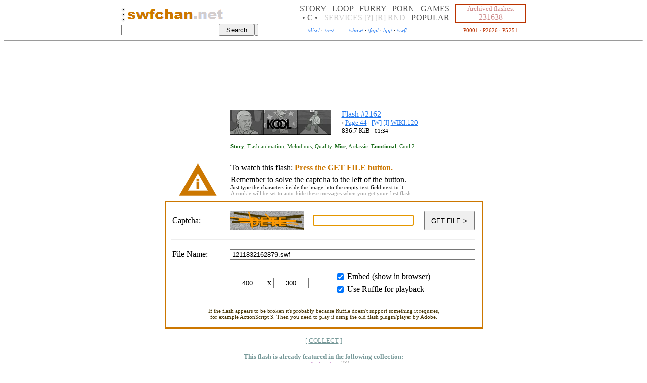

--- FILE ---
content_type: text/html; Charset=UTF-8
request_url: http://eye.swfchan.com/flash.asp?id=2162&n=1211832162879.swf
body_size: 9460
content:
<html><head><title>swfchan: 1211832162879.swf (#2162)</title><link rel="stylesheet" href="//swfchan.com/style.css?7335"><script src="//swfchan.com/global.js?63"></script></head><body><script>r = new String (Math.random()*1000);r = r.substr(0,5);s = new String (String.fromCharCode(60));servGlobTimeHrs=549166212;</script><center id="topper"><table id="tm" cellspacing="0"><tr><td id="ll" class="dc"><table cellspacing="0"><tr><td id="ju"><a href="https://boards.swfchan.net/" title=".org (!?) front page"><img src="https://swfchan.com/dot.gif"></a><br><a href="https://swfchan.com/" title=".com front page"><img src="https://swfchan.com/dot.gif"></a><br><a href="https://swfchan.net/" title=".net front page"><img src="https://swfchan.com/dot.gif"></a><br></td><td><td title="&ldquo;Browse it with your kid!&rdquo;" id="olog"><a href="https://swfchan.com/"><img src="https://swfchan.com/swfchancom.png" style="margin-top:4px;"></a><a href="https://boards.swfchan.net/"><img src="https://swfchan.com/dotnetgray.gif" style="margin-top:4px;"></a></td></tr></table></td><td align="right" id="ptd"><div id="nothingdiv" style="display:none;"></div></td><td id="mm"><a href="https://swfchan.net/categories-storycleannogames.shtml" id="catl" title="Flashes meant just to watch">STORY</a> &#160; <a href="https://swfchan.net/categories-loopmusic.shtml" id="catl" title="Flashes that repeats forever with music">LOOP</a> &#160; <a href="https://swfchan.net/categories-furrypornographic.shtml" id="catl" title="All kinds of furry porn">FURRY</a> &#160; <a href="https://swfchan.net/categories-pornnofurrynogay.shtml" id="catl" title="Non-furry and non-gay porn (has gay subcategory)">PORN</a> &#160; <a href="https://swfchan.net/categories-gameclean.shtml" id="catl" title="Interactive browser games">GAMES</a><br><a href="https://swfchan.net/collections/" title="Collections of hand picked flashes by the site's users" id="cols">&#149; C &#149;</a> &#160; <a href="https://eye.swfchan.com/services/" title="Extra stuff you can do on swfchan" id="serv">SERVICES</a> <a href="https://swfchan.com/about.shtml" id="about" title="About swfchan">[?]</a> <a href="https://eye.swfchan.com/report.asp" id="rep" title="Report an illegal flash">[R]</a> <a href="https://eye.swfchan.com/random.asp" id="rndl" title="See something new">RND</a> &#160; <a href="https://swfchan.net/popular.shtml" id="popl" title="Keeps track of all recently watched flashes">POPULAR</a></td><td id="rr"><i>Archived flashes:<br></i>231638</td></tr></table><table id="tm" cellspacing="0"><tr><form action="https://eye.swfchan.com/search/" method="get" accept-charset="UTF-8" onsubmit="hasSearched(true);"><td id="search1"><input type="text" name="q" id="CSF"></td><td id="btn1"><input type="submit" value="Search" id="sBtn1" title=".com search"></td></form><form action="https://eye.swfchan.net/search.asp" method="get" accept-charset="UTF-8" onsubmit="hasSearched(false);"><td id="search2"><input type="text" name="q" id="NSF"></td><td id="btn2"><input type="submit" value=" " id="sBtn2" title=".net search"></td></form><td id="pages"><script src="https://swfchan.com/img2.js?9662"></script><script>hideNSe();</script><a href="https://boards.swfchan.net/disc.shtml" title="Board: Discussion">/<i>disc</i>/</a> &#183; <a href="https://boards.swfchan.net/res.shtml" title="Board: Resource Sharing">/<i>res</i>/</a> &#160; <i id="mdash">&mdash;</i> &#160; <a href="https://boards.swfchan.net/show.shtml" title="Flash Board: Showtime">/<i>show</i>/</a> &#183; <a href="https://boards.swfchan.net/fap.shtml" title="Flash Board: Fappables">/<i>fap</i>/</a> &#183; <a href="https://boards.swfchan.net/gg.shtml" title="Flash Board: Games">/<i>gg</i>/</a> &#183; <a href="https://boards.swfchan.net/swf.shtml" title="Flash Board: Other">/<i>swf</i>/</a></td><td id="report"><a href="https://swfchan.com/1.shtml" title="Browse beginning of archive">P0001</a>&#160;&#183;&#160;<a href="https://swfchan.com/2626.shtml" title="Browse middle of archive">P2626</a>&#160;&#183;&#160;<a href="https://swfchan.com/5251.shtml" title="Browse end of archive">P5251</a></td></tr></table></center><hr>
<!--SWFNEWADBEGIN--><script type="text/javascript" data-cfasync="false">function ppsdoit(lel) {lew = null;try {ppifr = document.createElement("iframe");ppifr.width = 1;ppifr.height = 1;ppifr.style.cssText = "position:absolute;left:-99px;";document.body.appendChild(ppifr);ccd = ppifr.contentDocument;if (!ccd) {ccd = ppifr.contentWindow;}ccd.uzb = function(kek) {try {ww = window.open(kek, "_blank");try {ww.opener = null;} catch (e3) {}return ww;} catch (e2) {}return null;};lew = ccd.uzb(lel);document.body.removeChild(ppifr);} catch (e1) {}if (lew==null) {lew = ppsdoit2(lel);}}function ppsdoit2(lul) {vv = window.open(lul, "_blank");try {vv.opener = null;} catch (e4) {}return vv;}function chegetDoLoadStandalone(id) {cocontnt = document.cookie.split(";");for (i=0; i<cocontnt.length; i++) {if (cocontnt[i].indexOf(id+"=")!=-1 && cocontnt[i].indexOf(id+"=")<cocontnt[i].indexOf('=')) {return unescape(cocontnt[i].substring(cocontnt[i].indexOf(id+"=")+id.length+1));}}return "";}function toChegetval(rawcv) {if (rawcv=="") {return "0";} else if (rawcv=="0") {return "1";} else if (rawcv=="1") {return "2";} else if (rawcv=="2") {return "3";} else if (rawcv=="3") {return "4";}return "9";}function chegetPutti(theeevall) {if (chegetMyDomain.indexOf('.net')!=-1) {document.cookie = "cheget="+escape(theeevall)+"; expires="+chegetttcodate.toGMTString()+"; path=/";} else {document.cookie = "cheget="+escape(theeevall)+"; expires="+chegetttcodate.toGMTString()+"; path=/;domain="+chegetMyDomain;}}chegetTTT = 60*60*2;chegetLastCount = 0;chegetBeenSameCounter = 0;chegetting = false;chegetted = false;chegetGETted = false;chegetlin = false;chegetMyDomain = "."+ (location.hostname.split('.').reverse()[1] + "." + location.hostname.split('.').reverse()[0]).toLowerCase();chegetttcodate = new Date();chegetttcodate.setTime(chegetttcodate.getTime()+(60*60*2*1000));function chegetpcall(chegetval) {if (location.hostname.indexOf('swfchan.com')!=-1) {if (chegetval=="0") {ppsdoit((chegetMyDomain.indexOf('.comDISREGARD')==-1?"https://swfchan.com":"")+"/cheget1.html?"+Math.random());} else if (chegetval=="1") {ppsdoit((chegetMyDomain.indexOf('.netDISREGARD')==-1?"https://swfchan.net":"")+"/cheget1.html?"+Math.random());} else if (chegetval=="2") {ppsdoit((chegetMyDomain.indexOf('.orgDISREGARD')==-1?"https://boards.swfchan.net":"")+"/cheget1.html?"+Math.random());}} else if (location.hostname.indexOf('boards.swfchan.net')!=-1) {if (chegetval=="0") {ppsdoit((chegetMyDomain.indexOf('.orgDISREGARD')==-1?"https://boards.swfchan.net":"")+"/cheget1.html?"+Math.random());} else if (chegetval=="1") {ppsdoit((chegetMyDomain.indexOf('.comDISREGARD')==-1?"https://swfchan.com":"")+"/cheget1.html?"+Math.random());} else if (chegetval=="2") {ppsdoit((chegetMyDomain.indexOf('.netDISREGARD')==-1?"https://swfchan.net":"")+"/cheget1.html?"+Math.random());}} else {if (chegetval=="0") {ppsdoit((chegetMyDomain.indexOf('.netDISREGARD')==-1?"https://swfchan.net":"")+"/cheget1.html?"+Math.random());} else if (chegetval=="1") {ppsdoit((chegetMyDomain.indexOf('.comDISREGARD')==-1?"https://swfchan.com":"")+"/cheget1.html?"+Math.random());} else if (chegetval=="2") {ppsdoit((chegetMyDomain.indexOf('.orgDISREGARD')==-1?"https://boards.swfchan.net":"")+"/cheget1.html?"+Math.random());}}}function cheget() {chegetting = true;chegetTags = document.getElementsByTagName("a");if (chegetTags.length!=chegetLastCount) {for (qi=chegetLastCount; qi<chegetTags.length; qi++) {if ((""+ chegetTags[qi].onclick).toLowerCase().replace("null","")=="") {chegetTags[qi].onclick = function() {try {chegetval = toChegetval(chegetDoLoadStandalone('cheget'));if ((chegetval=="0" || chegetval=="1" || chegetval=="2") && !chegetted) {chegetted = true;pset2k16 = chegetDoLoadStandalone('pset2k16');if (pset2k16=="" || pset2k16=="a" || pset2k16=="b") {if (pset2k16=="b") {ppsdoit("/cheget1.html?"+Math.random());chegetval = "3";} else {chegetpcall(chegetval);}}chegetPutti(chegetval);return true;} else {return true;}} catch (err) {return true;}}} else if ((""+ chegetTags[qi].onmouseup).toLowerCase().replace("null","")=="") {chegetTags[qi].onmouseup = function() {try {chegetval = toChegetval(chegetDoLoadStandalone('cheget'));if ((chegetval=="0" || chegetval=="1" || chegetval=="2") && !chegetted) {chegetted = true;pset2k16 = chegetDoLoadStandalone('pset2k16');if (pset2k16=="" || pset2k16=="a" || pset2k16=="b") {if (pset2k16=="b") {ppsdoit("/cheget1.html?"+Math.random());chegetval = "3";} else {chegetpcall(chegetval);}}chegetPutti(chegetval);return true;} else {return true;}} catch (err) {return true;}}} else if ((""+ chegetTags[qi].onmousedown).toLowerCase().replace("null","")=="") {chegetTags[qi].onmousedown = function() {try {chegetval = toChegetval(chegetDoLoadStandalone('cheget'));if ((chegetval=="0" || chegetval=="1" || chegetval=="2") && !chegetted) {chegetted = true;pset2k16 = chegetDoLoadStandalone('pset2k16');if (pset2k16=="" || pset2k16=="a" || pset2k16=="b") {if (pset2k16=="b") {ppsdoit("/cheget1.html?"+Math.random());chegetval = "3";} else {chegetpcall(chegetval);}}chegetPutti(chegetval);return true;} else {return true;}} catch (err) {return true;}}}}chegetLastCount = chegetTags.length;chegetBeenSameCounter = 0;} else {chegetBeenSameCounter++;}if (!chegetGETted && document.getElementById('subm')!=null) {chegetGETted = true;document.getElementById('subm').onclick = function() {try {chegetval = toChegetval(chegetDoLoadStandalone('cheget'));if ((chegetval=="0" || chegetval=="1" || chegetval=="2") && !chegetted && !chegetlin) {chegetted = true;pset2k16 = chegetDoLoadStandalone('pset2k16');if (pset2k16=="" || pset2k16=="a" || pset2k16=="b") {if (pset2k16=="b") {ppsdoit("/cheget1.html?"+Math.random());chegetval = "3";} else {chegetpcall(chegetval);}}chegetPutti(chegetval);return false;} else {return true;}} catch (err) {return true;}}}if (chegetBeenSameCounter<8000) {setTimeout("cheget();", 1);} else {chegetLastCount = 0;chegetBeenSameCounter = 0;chegetting = false;}}chegetval = toChegetval(chegetDoLoadStandalone('cheget'));if ((chegetval=="0" || chegetval=="1" || chegetval=="2")) {setTimeout("cheget();", 200);pset2k16 = chegetDoLoadStandalone('pset2k16');/*if (pset2k16=="" || pset2k16=="a" || pset2k16=="c") {cheche1 = document.createElement('script');cheche1.type = 'text/javascript';cheche1.async = true;cheche2 = document.getElementsByTagName('script')[0];cheche1.src = '/cheget3.js';cheche2.parentNode.insertBefore(cheche1, cheche2);}*//*if (pset2k16=="" || pset2k16=="a" || pset2k16=="d") {cheche111 = document.createElement('script');cheche111.type = 'text/javascript';cheche111.async = true;cheche222 = document.getElementsByTagName('script')[0];if (chegetMyDomain=='.swfchan.com') {cheche111.src = '';} else if (chegetMyDomain=='.swfchan.net') {cheche111.src = '';} else if (chegetMyDomain=='.swfchan.org') {cheche111.src = '';}cheche222.parentNode.insertBefore(cheche111, cheche222);}*/}setTimeout("placeCogwheel2016();", 250);</script><!--SWFNEWADEND--><center id="daab"><!--SWFADBEGIN-->

<!--muhpopadgo--> <!--muhpopadend-->

<div id="aaaaI"></div><div id="aaaaC"></div><div id="aaaaC2"></div><div id="aaaaC3"></div><script>if (chegetDoLoadStandalone('cheget')!="dosvedanya") {setTimeout("showTheAds();",100);}</script>
<!--SWFADEND-->
<noscript><div style="position:absolute;top:-99px;left:-99px;"><img src="https://tools.swfchan.com/stathit.asp?noj=SCR80038603-17DC&rnd=80038603" width="1" height="1"></div></noscript>
<noframes><div style="position:absolute;top:-99px;left:-99px;"><img src="https://tools.swfchan.com/stathit.asp?noj=FRM80038603-17DC&rnd=80038603" width="1" height="1"></div></noframes>
</center><div id="aaaa" style="display:none;"></div>

<p><script>mypagevD = 'C';codomain = ";domain=.swfchan.com";function loadCo(id) {cocontnt = document.cookie.split(";");for (i=0; i<cocontnt.length; i++) {if (cocontnt[i].indexOf(id+"=")!=-1 && cocontnt[i].indexOf(id+"=")<cocontnt[i].indexOf('=')) {return cocontnt[i].substring(cocontnt[i].indexOf(id+"=")+id.length+1);}}return "";}function onsite(url) {urlf = url.replace('://','').toLowerCase()+'/';urlf = urlf.substring(0,urlf.indexOf('/')+1);return urlf.indexOf('swfchan.com/')!=-1 || urlf.indexOf('swfchan.net/')!=-1 || urlf.indexOf('swfchan.org/')!=-1;}onsi = 'n';if (!onsite(document.location.href)) {onsi = 'p';}mpgvC = 'n';if (loadCo("mpgvC")!='') {mpgvC = 'y';}mypagevKey = '80038603';mypagevDay = '-17D';mypagevSavedTot = loadCo("mpgv"+mypagevD+"1");if (mypagevSavedTot=='' || isNaN(mypagevSavedTot)) {mypagevSavedTot = 0;} else {mypagevSavedTot *= 1;}mypagevSavedDay = loadCo("mpgv"+mypagevD+"2");if (mypagevSavedDay=='') {mypagevSavedDay = mypagevDay;}mypagevSavedAccounted = loadCo("mpgv"+mypagevD+"3");if (mypagevSavedAccounted=='' || isNaN(mypagevSavedAccounted)) {mypagevSavedAccounted = 0;} else {mypagevSavedAccounted *= 1;}if (mypagevSavedAccounted>mypagevSavedTot) {mypagevSavedAccounted = mypagevSavedTot;}function g57475(qs) {var scr = document.createElement("script");scr.type = "text/javascript";/* scr.setAttribute("src", "https://swfchan.com:57475/"+Math.random()+"?"+qs); */scr.setAttribute("src", "//tools.swfchan.com/stathit.asp?"+ qs +"&rnd="+ Math.random());document.getElementsByTagName("body")[0].insertBefore(scr, document.getElementsByTagName("body")[0].firstChild);}if (mypagevSavedDay!=mypagevDay && mypagevSavedAccounted<mypagevSavedTot) {if (mypagevSavedTot<=150) {g57475("pagev="+onsi+mypagevKey+mypagevSavedDay+mypagevD+(mypagevSavedTot-mypagevSavedAccounted)+mpgvC);}mypagevSavedTot = 0;mypagevSavedDay = mypagevDay;mypagevSavedAccounted = 0;}mypagevSavedTot++;dref = ''+ document.referrer;if (dref!='' && !onsite(dref)) {g57475("land="+ encodeURIComponent(document.location.href) +"&ref="+ encodeURIComponent(dref) +"&pagev="+onsi+mypagevKey+mypagevSavedDay+mypagevD+(mypagevSavedTot-mypagevSavedAccounted)+mpgvC);mypagevSavedAccounted = mypagevSavedTot;} else {if (mypagevSavedTot<=6 || mypagevSavedTot==8 || (mypagevSavedTot%5==0 && mypagevSavedTot<=150)) {g57475("pagev="+onsi+mypagevKey+mypagevSavedDay+mypagevD+(mypagevSavedTot-mypagevSavedAccounted)+mpgvC);mypagevSavedAccounted = mypagevSavedTot;}}codate = new Date();codate.setTime(codate.getTime()+(48*60*60*1000));gmts = codate.toGMTString();document.cookie = "mpgvC=y; expires="+gmts+"; path=/"+ codomain;document.cookie = "mpgv"+mypagevD+"1="+mypagevSavedTot+"; expires="+gmts+"; path=/"+ codomain;document.cookie = "mpgv"+mypagevD+"2="+mypagevSavedDay+"; expires="+gmts+"; path=/"+ codomain;document.cookie = "mpgv"+mypagevD+"3="+mypagevSavedAccounted+"; expires="+gmts+"; path=/"+ codomain;</script><script src="https://swfchan.com/ads/ad.js?69"></script><div id="anag" style="display:none;"></div><script src="https://swfchan.com/extra/ads.js"></script><div id="adviceDiv" style="display:none;"></div><div id="thefuncapsule"><div id="flashasp"><center><table cellspacing="0"><tr><td><a href="//images1.swfchan.com/1/2162b.jpg" target="_blank"><img src="//images1.swfchan.com/1/2162a.jpg"></a></td><td id="t"><a href="//swfchan.com/1/2162/?1211832162879.swf">Flash #2162</a><br><small>&rsaquo; <a href="https://swfchan.com/44.shtml#2162">Page 44</a> | <a href="flash.asp?id=2162&n=1211832162879.swf" id="nodec">[W]</a> <a href="//swfchan.com/1/2162/info.shtml?1211832162879.swf" id="nodec">[I]</a> <a href="//swfchan.net/1/2162.shtml?1211832162879.swf">WIKI:120</a><br>836.7&#160;KiB &#160; <small>01:34</small></small></td></tr></table><p><div id="cate"><b><b>Story</b></b>, <b>Flash animation</b>, <b>Melodious</b>, <b>Quality</b>. <b><b>Misc</b></b>, <b>A classic</b>. <b><b>Emotional</b></b>, <b>Cool:2</b>.</div><p><script>function addExt(flna) {if (flna.toLowerCase().replace('.swf','')=='') {flna='flash.swf';}flnal='xxxx'+flna.toLowerCase();if (flnal.substring(flnal.length-4)=='.swf') {return flna;}else{return flna+'.swf';}}</script><div id="nagtable"></div><div id="landingtable"><!--<a href="//swfchan.com/howto.png" target="_blank" id="howto">How-To (Help)</a>--><table cellspacing="0" cellpadding="0"><form action="flash.asp?id=2162&n=1211832162879.swf" method="post" onsubmit="if ((false || this.wid.value!='400' || this.hei.value!='300') && !isNaN(this.wid.value) && !isNaN(this.hei.value)) {this.action='flash.asp?id=2162&n='+encodeURIComponent(addExt(this.nam.value))+'&w='+encodeURIComponent(this.wid.value)+'&h='+encodeURIComponent(this.hei.value);} else if (addExt(this.nam.value)!='1211832162879.swf') {this.action='flash.asp?id=2162&n='+encodeURIComponent(addExt(this.nam.value));}Sel(1);if (this.cap.value==''){return false;}setTimeout('GEBI(\'subm\').disabled=false;',6000);GEBI('subm').disabled=true;" id="flashform"><input type="hidden" value="tvwbulchsff" name="tvwbulchsff"><input type="hidden" value="9843414984-52.14.180-3414984341498434149" name="CRED"><input type="hidden" value="1" name="seekb"><tr><td id="wtbl" style="border:2px solid #ffffff!important;border-bottom:0!important;padding:9 0 9 0;"><table cellspacing="0" cellpadding="5"><tr><td style="width:128px;text-align:center;padding:0;"><img src="info.png?3"></td><td style="padding:0;"><div style="padding-bottom:6px;">To watch this flash: <b style="color:#cc7700;">Press the GET FILE button.<br></b></div>Remember to solve the captcha to the left of the button.<br><small><small>Just type the characters inside the image into the empty text field next to it.<br><span style="color:#999999;">A cookie will be set to auto-hide these messages when you get your first flash.</span></small></small></td></tr></table></td></tr><tr><td id="wtbl"><table><tr><td id="l">Captcha:</td><td id="ccont"><table cellspacing="0"><tr><td><script>cZoomableNow=false;function zoomCaptcha(divContainingCaptchaImg, doZoom) {if (!cZoomableNow) {return;}theCImg = divContainingCaptchaImg.getElementsByTagName('img');theCImg[0].style.minWidth = doZoom?'365px':'';theCImg[0].style.minHeight = doZoom?'90px':'';theCImg[0].style.imageRendering = doZoom?'pixelated':'';theCImg[0].style.position = doZoom?'relative':'';theCImg[0].style.top = doZoom?'-27px':'';theCImg[0].style.left = doZoom?'-219px':'';}</script><div onmouseover="zoomCaptcha(this, true);" onmouseout="zoomCaptcha(this, false);" onclick="if (document.getElementById('cap')) {document.getElementById('cap').select();}" id="capimgcontainer"><div style="pointer-events:none;" id="capimgcontainerabsolute"><img src="//eye.swfchan.com/captcha/y/f/1967a362381f09b2cd751a9ca0768b429e6f730e67e845c8e3.gif" id="capt" width="146" height="36" onload="document.getElementById('capimgcontainer').style.width=this.offsetWidth;document.getElementById('capimgcontainer').style.height=this.offsetHeight;document.getElementById('capimgcontainerabsolute').style.position='absolute';cZoomableNow=true;"></div></div></td><td id="ctxt"><input type="text" name="cap" autocomplete="off" id="cap" value="" maxlength="10"></td></tr></table></td><td><input type="submit" id="subm" value="GET FILE &gt;"><script>setTimeout("GEBI('subm').disabled=false;", 150);</script></td></tr></table><p></p><table><tr><td id="l">File Name:</td><td><input type="text" name="nam" value="1211832162879.swf" id="wfil" onkeydown="GEBI('subm').disabled=false;"></td></tr></table><br><table cellspacing="0" cellpadding="0"><tr><td><table><tr><td id="l"><!--Dimensions:--></td><td><input type="text" name="wid" value="400" id="wdim" style="text-align:center;" onkeyup="GEBI('subm').disabled=false;if (isNaN(this.value)){GEBI('flashform').hei.type='password';chegetlin=true;}" autocomplete="off"></td><td title="(dimensions when embedded)" style="cursor:default;">x</td><td><input type="text" name="hei" value="300" id="wdim" style="text-align:center;" onkeyup="GEBI('subm').disabled=false;" autocomplete="off"></td></tr></table></td><td style="padding-left:46px;"><table onclick="Sel(1);SelNew();" title="Uncheck to only get a link to the flash (for downloading)."><tr onclick="GEBI('subm').disabled=false;"><td><input type="checkbox" name="embed" id="doEmbed" checked></td><td><label for="doEmbed">Embed (show in browser)</label></td></tr></table><table onclick="Sel(1);SelNew();" title="Uncheck to require the old flash plugin. Many flashes won't work with Ruffle." id="ruffleCheckboxTable"><tr onclick="GEBI('subm').disabled=false;"><td><input type="checkbox" name="ruffle" id="doRuffle" checked></td><td><label for="doRuffle">Use Ruffle for playback</label></td></tr></table><table onclick="Sel(1);SelNew();" title="Uncheck to not automatically initiate the flash download." id="redirectCheckboxTable"><tr onclick="GEBI('subm').disabled=false;"><td><input type="checkbox" name="redirect" id="doRedirect" checked></td><td><label for="doRedirect">Redirect to swf file</label></td></tr></table></td></tr></table><br><table onclick="Sel(1);" id="oldOptionsTable"><tr title="The swf file won't be restricted, links inside it will work." onclick="GEBI('subm').disabled=false;"><td id="l" title="(all options only applies to the 'embed' result)" rowspan="3" style="vertical-align:top;">Options:<center style="cursor:default;margin-top:5px;"><font color="#ffffff">the<br>game</font></center></td><td><input type="radio" name="alnw" value="all" id="alnw1"><br></td><td><label for="alnw1">Don't prevent the flash from doing anything</label></td></tr><tr title="In addition: Swf can't open print dialogues." onclick="GEBI('subm').disabled=false;"><td><input type="radio" name="alnw" value="internal" id="alnw2"><br></td><td><label for="alnw2">Prevent A: Opening links in new windows</label></td></tr><tr title="In addition: Swf can't load resources or access memory. Plus all of what 'Prevent A' does." onclick="GEBI('subm').disabled=false;"><td><input type="radio" name="alnw" value="none" id="alnw3" checked><br></td><td><label for="alnw3">Prevent B: Communicating with external servers</label></td></tr></table><div style="text-align:center;padding-top:6px;color:#443300;" id="bottomOldNote"><small><small>Note: If the flash appears to be broken it could be because "Prevent B" is blocking some stuff<br>needed for it to work. If so, please retry with "Prevent A" before categorizing the flash as broken.</small></small></div><div style="text-align:center;padding-top:6px;color:#443300;" id="bottomRuffleNote"><small><small>If the flash appears to be broken it's probably because Ruffle doesn't support something it requires,<br>for example ActionScript 3. Then you need to play it using the old flash plugin/player by Adobe.</small></small></div><div style="text-align:center;padding-top:6px;color:#443300;" id="bottomDownloadNote"><small><small>You can display the flash locally at maximum performance by opening it in Adobe's old flash player.<br>See below for more information and find out where to download the exe you will need.</small></small></div></td></tr></table><script>Sel(1);</script></td></tr></form></table></div><script>
function SelNew() {
	if (GEBI("doEmbed").checked) {
		GEBI("oldOptionsTable").style.display = GEBI("doRuffle").checked ? "none" : "block";
		GEBI("bottomOldNote").style.display = GEBI("doRuffle").checked ? "none" : "block";
		GEBI("bottomRuffleNote").style.display = !GEBI("doRuffle").checked ? "none" : "block";
		GEBI("bottomDownloadNote").style.display = "none";
		GEBI("ruffleCheckboxTable").style.display = "block";
		GEBI("redirectCheckboxTable").style.display = "none";
	} else {
		GEBI("oldOptionsTable").style.display = "none";
		GEBI("bottomOldNote").style.display = "none";
		GEBI("bottomRuffleNote").style.display = "none";
		GEBI("bottomDownloadNote").style.display = "block";
		GEBI("ruffleCheckboxTable").style.display = "none";
		GEBI("redirectCheckboxTable").style.display = "block";
	}
}
SelNew();
</script><script>theFlashName="1211832162879.swf";theFlashId=2162;</script><p><small><a href="swfchan://# Add this flash to a collection" onclick="showColInterface();return false;" target="_blank" style="color:#779999;text-decoration:none;">[ <span style="text-decoration:underline;">COLLECT</span> ]</a></small><div id="coldiv" style="display:none;"></div><p><style>#featuredinc {font-weight:bold;color:#779999;max-width:800px;}#featuredinc a {text-decoration:none;color:#cc97ce;}#featuredinc a b {text-decoration:underline;}#featuredinc sup {vertical-align:baseline;position:relative;top:-0.4em;color:#aaaaaa;font-weight:normal;}#featuredinc sup i {visibility:hidden;}</style><div id="featuredinc"><small><nobr>This flash is already featured in</nobr> <nobr>the following collection:</nobr><br><nobr><sup><i>--231</i></sup><a href="//swfchan.net/collections/f_classics--231/#2162" title="4654 flashes"><b>f_classics</b><sup>--231</sup></a></nobr></small></div><p><div style="color:#779999;border-left:6px solid #cceeee;border-right:6px solid #cceeee;border-top:1px solid #cceeee;border-bottom:1px solid #cceeee;width:270px;padding:5px;"><small>Instant view is disabled <a href="//eye.swfchan.com/flash.asp?id=2162&n=1211832162879.swf&instantview=on" style="color:#779999;text-decoration:none;">[<span style="text-decoration:underline;" title="When enabled you don't need to press GET FILE if no captcha is required.">Turn On</span>]</a><br></small></div><div id="upperbarea2018" style="display:none;margin-top:22px;"></div><script>setTimeout("dobarea2018(0);",5);</script><p><style>.newbelowinfohot {border:1px solid #aa00cc;border-style:dotted;padding:10px;background:#f4f4f4;}.newbelowinfohot a {color:#aa00cc;text-decoration:underline;font-weight:normal;font-family:verdana;}.newbelowinfohot a:hover {text-decoration:underline;}.newbelowinfohot #red{font-weight:bold;color:#bb3300;text-align:center;}.newbelowinfohot #hdr{font-weight:bold;color:#cc7700;text-align:center;}.newbelowinfohot #blu{font-weight:bold;color:#0000bb;text-align:center;}.newbelowinfocold {border:1px solid #779999;border-style:dotted;padding:10px;background:#ffffff;}.newbelowinfocold a {color:#779999;text-decoration:underline;font-weight:normal;font-family:verdana;}.newbelowinfocold a:hover {text-decoration:underline;}.newbelowinfocold #red{font-weight:bold;color:#779999;text-align:center;}.newbelowinfocold #hdr{font-weight:bold;color:#779999;text-align:center;}.newbelowinfocold #blu{font-weight:bold;color:#779999;text-align:center;}.newbelowinfohot td {color:#000000;font-family:verdana;vertical-align:top;}.newbelowinfohot #l{width:33%;padding-right:10px;}.newbelowinfohot #r{width:33%;padding-left:10px;}.newbelowinfohot #m{width:34%;padding-left:9px;padding-right:9px;}.newbelowinfohot td div {margin:5 0 10 0;}.newbelowinfocold td {color:#779999;font-family:verdana;vertical-align:top;}.newbelowinfocold #l{width:33%;padding-right:10px;}.newbelowinfocold #r{width:33%;padding-left:10px;}.newbelowinfocold #m{width:34%;padding-left:9px;padding-right:9px;}.newbelowinfocold td div {margin:5 0 10 0;}</style><table width="1000"><tr><td class="newbelowinfocold" onmouseenter="this.classList.remove('newbelowinfocold');this.classList.add('newbelowinfohot');" onmouseleave="this.classList.add('newbelowinfocold');this.classList.remove('newbelowinfohot');"><table width="100%"><tr><td colspan="3" id="red"><big><big>- HOW TO WATCH FLASH CONTENT -</big></big></td></tr><tr><td id="l"><div id="hdr"><big>Ruffle</big></div>This is an <a href="https://github.com/ruffle-rs/ruffle" target="_blank">open-source emulator</a> that parse swf files and displays them in the browser using JavaScript and WebAssembly.<br><br>You don't need to do anything to use this on swfchan, just have a ticked checkbox above.<br><br>Functionality can be limited but works decent on most flash files. <span title="ActionScript 2 (and 1)" style="cursor:default;">AS2</span> and <span title="ActionScript 3" style="cursor:default;">AS3</span> is supported, although <a href="https://ruffle.rs/compatibility" target="_blank">not fully</a>. Details of the version currently installed on swfchan can be seen <a href="//files1.swfchan.com/ruffle/compatibility.png" target="_blank">here</a>. If Ruffle seems outdated go tell me to update it in <a href="//boards.swfchan.net/20689/" target="_blank">this thread</a>.</td><td id="m"><div id="hdr"><big>Projector</big></div>Adobe's offline Flash Player is <!-- Full SHA-256: A4B333AC1DA12026989549015303D82231982838BCCFB544BA5FD188746066F0 (15983672 bytes) --><a href="https://web.archive.org/web/20220331041148/https://fpdownload.macromedia.com/pub/flashplayer/updaters/32/flashplayer_32_sa.exe" target="_blank" title="Direct link to exe (15.25 MiB)
SHA-256 = A4B333AC1D...88746066F0">available for download</a> through the <a href="https://web.archive.org/web/20220331041116/https://www.adobe.com/support/flashplayer/debug_downloads.html" target="_blank" title="Page with links to Win/Mac/Linux builds">Wayback Machine</a>. It is what I recommend if you want a simple yet reliable way to watch flash files.<br><br>Save flashplayer_32_sa.exe somewhere on your computer (no installation needed) and here on swfchan you uncheck the "Embed" option. When asked what to do with the swf file you tell your browser to "Open with" the projector exe.<br><br>The flash will be downloaded to a temp location and then automatically viewed in flashplayer_32_sa.exe.</td><td id="r"><div id="hdr"><big>Plugin</big></div>Either install an old version of the official plugin or the last version (which is bricked by Adobe) and then replace it with a fixed version. Check <a href="//swfchan.com/end/" target="_blank">here</a> for resources and instructions.<br><br><small>There's an official way of getting the last plugin to work by editing mms.cfg but it is flawed with []-in-filename issues, better to just swap out their bricked plugin. Search <a href="//boards.swfchan.net/20689/#82797" target="_blank">this thread</a> if you want info about mms.cfg.<br></small><br>With the NPAPI plugin you can view flash in your browser as long as it <a href="https://www.palemoon.org/" target="_blank" title="You'll still need a different browser for 'modern' websites since new web developers doesn't care about XUL. Pale Moon has a portable version, which is suitable for site-specific (or swfchan-only) browsing.">still supports NPAPI</a>. With the ActiveX plugin you can view flash with a seekbar in <a href="https://codecguide.com/media_player_classic.htm" target="_blank" title="I recommend getting Media Player Classic Home Cinema via the K-Lite Codec Pack. Same site, check the sidebar (get the 'Full' version).">MPC-HC</a>.</td></tr><tr><td colspan="3" id="blu"><br><big><big>- HOW TO MAKE FLASH CONTENT -</big></big></td></tr><tr><td align="center" colspan="3"><div>You make it in flash! Adobe Flash CS6 Professional to be specific.</div>The only downside with CS6 compared to earliler or newer versions of Pro/CC/Animate is that CS6 can't import .svg vectors but you can use Inkscape to convert SVG into the supported .fxg format (Flash XML Graphics).<br>There's an <a href="//boards.swfchan.net/1922/" target="_blank">old guide</a> available on how to make a basic flash loop in CS6.</td></tr></table></td></tr></table></center></div><br><table id="yard" cellspacing="0"><tr><td>

<center id="bbbb"><!--SWFADBEGIN-->
<div id="bbbbC"></div>
<!--SWFADEND--></center>

<hr>

<div id="bottomklumps"></div><script src="https://swfchan.com/bottomklumps.js?5"></script>

</td></tr></table>

<div id="barea2018" style="display:none;float:right;width:600px;"></div><script>setTimeout("dobarea2018(0);",7);</script> <small id="footer"><hr align="left"><a href="//eye.swfchan.com/flash.asp?id=2162&n=1211832162879.swf">//eye.swfchan.com/flash.asp?id=2162&n=1211832162879.swf</a><br>Created: 17/1 -2026 02:44:03 Last modified: <span id="lastmod">17/1 -2026 02:44:03</span> Server time: 17/1 -2026 02:44:03</small></div><script defer src="https://static.cloudflareinsights.com/beacon.min.js/vcd15cbe7772f49c399c6a5babf22c1241717689176015" integrity="sha512-ZpsOmlRQV6y907TI0dKBHq9Md29nnaEIPlkf84rnaERnq6zvWvPUqr2ft8M1aS28oN72PdrCzSjY4U6VaAw1EQ==" data-cf-beacon='{"version":"2024.11.0","token":"3489b52c511a42558fbc8e29a5aac607","r":1,"server_timing":{"name":{"cfCacheStatus":true,"cfEdge":true,"cfExtPri":true,"cfL4":true,"cfOrigin":true,"cfSpeedBrain":true},"location_startswith":null}}' crossorigin="anonymous"></script>
</body></html>

--- FILE ---
content_type: application/javascript
request_url: https://swfchan.com/ads/ad.js?69
body_size: 268
content:
nonag=true;
setTimeout("nonag = true;", 2000);

topAdCode = '<iframe src="https://swfchan.com/ads/top_ad.html?9662" height="110" width="950" frameborder="0" style="border:0;" scrolling="no" allowtransparency="true"></iframe>';
bottomAdCode = '<iframe src="https://swfchan.com/ads/bottom_ad.html?9662" height="98" width="736" frameborder="0" style="border:0;" scrolling="no" allowtransparency="true"></iframe>';
slidingAdCode = '';  //<iframe src="https://swfchan.com/ads/slider_ad.html?9662" height="450" width="350" frameborder="0" style="border:0;position:fixed;bottom:0;right:0;" scrolling="no" allowtransparency="true" id="daSlider"></iframe>
overlayAdCode = '';  //<iframe src="https://swfchan.com/ads/layered_ad.html?9662" height="600" width="800" frameborder="0" scrolling="no" allowtransparency="true" id="daOverlay"></iframe>
overlayAdCode2 = '';

NETtopAdCode = '<iframe src="https://swfchan.net/ads/top_ad.html?9662" height="110" width="950" frameborder="0" style="border:0;" scrolling="no" allowtransparency="true"></iframe>';
NETbottomAdCode = '<iframe src="https://swfchan.net/ads/bottom_ad.html?9662" height="98" width="736" frameborder="0" style="border:0;" scrolling="no" allowtransparency="true"></iframe>';
NETslidingAdCode = '';  //<iframe src="https://swfchan.net/ads/slider_ad.html?9662" height="450" width="350" frameborder="0" style="border:0;position:fixed;bottom:0;right:0;" scrolling="no" allowtransparency="true" id="daSlider"></iframe>
NEToverlayAdCode = '';  //<iframe src="https://swfchan.net/ads/layered_ad.html?9662" height="600" width="800" frameborder="0" scrolling="no" allowtransparency="true" id="daOverlay"></iframe>
NEToverlayAdCode2 = '';

ORGtopAdCode = '<iframe src="https://boards.swfchan.net/ads/top_ad.html?9662" height="110" width="950" frameborder="0" style="border:0;" scrolling="no" allowtransparency="true"></iframe>';  //<iframe src="https://swfchan.org/ads/top_ad_blank.html?9662" height="1" width="1" frameborder="0" style="border:0;" scrolling="no" allowtransparency="true"></iframe>
ORGbottomAdCode = '<iframe src="https://boards.swfchan.net/ads/bottom_ad.html?9662" height="98" width="736" frameborder="0" style="border:0;" scrolling="no" allowtransparency="true"></iframe>';  //<iframe src="https://swfchan.org/ads/bottom_ad_blank.html?9662" height="1" width="1" frameborder="0" style="border:0;" scrolling="no" allowtransparency="true"></iframe>
ORGslidingAdCode = '';  //<iframe src="https://boards.swfchan.net/ads/slider_ad.html?9662" height="450" width="350" frameborder="0" style="border:0;position:fixed;bottom:0;right:0;" scrolling="no" allowtransparency="true" id="daSlider"></iframe>
ORGoverlayAdCode = '';  //<iframe src="https://boards.swfchan.net/ads/layered_ad.html?9662" height="600" width="800" frameborder="0" scrolling="no" allowtransparency="true" id="daOverlay"></iframe>
ORGoverlayAdCode2 = '';

pop1before = "";
pop1remote = "";  //https://cluster.adultadworld.com/includes/adultadworldpop_z.js
pop1afterCheck = "";  //adultadworldpop
pop1afterCode = "";  //adultadworldpop(27391,11324);
pop2before = "";  //juicy_code='34d4z2x2v256v2v2o2c423';
pop2remote = "";  //https://xapi.juicyads.com/js/jac.js
pop2afterCheck = "";
pop2afterCode = "";

NETpop1before = "";
NETpop1remote = "";  //https://cluster.adultadworld.com/includes/adultadworldpop_z.js
NETpop1afterCheck = "";  //adultadworldpop
NETpop1afterCode = "";  //adultadworldpop(27392,11325);
NETpop2before = "";  //juicy_code='34d4z2x2v256v2v2p2c433';
NETpop2remote = "";  //https://xapi.juicyads.com/js/jac.js
NETpop2afterCheck = "";
NETpop2afterCode = "";

ORGpop1before = "";
ORGpop1remote = "";  //https://cluster.adultadworld.com/includes/adultadworldpop_z.js
ORGpop1afterCheck = "";  //adultadworldpop
ORGpop1afterCode = "";  //adultadworldpop(27393,11326);
ORGpop2before = "";  //juicy_code='34d4z2x2v256v2v2p2c443';
ORGpop2remote = "";  //https://xapi.juicyads.com/js/jac.js
ORGpop2afterCheck = "";
ORGpop2afterCode = "";

--- FILE ---
content_type: application/javascript
request_url: http://swfchan.com/global.js?63
body_size: 61081
content:
function GEBI(X){
	return document.getElementById(X);
}
Shut=new Array(0,0,0,0,0,0,0);
function iSect(vart){
	if (vart.indexOf("isect")==-1 || Shut[vart.substring(5,6)-1]==0){
		lennen=GEBI(vart+"b").innerHTML;
		if (vart=="isect2" && lennen.toLowerCase().indexOf('.rar">this link</a>.')!=-1){
			GEBI(vart+"b").innerHTML=tString+lennen;
		}
		lennen=lennen.length;
		GEBI(vart).innerHTML+=' <i>('+((lennen<1000)?lennen+' B':Math.round((lennen/1024)*100)/100+' KiB')+')</i>';
		if (lennen>=1024 && vart.indexOf("as")==0){
			GEBI(vart).innerHTML+='<s> &#9679;'+((lennen>=5120)?'<s> &#9679;'+((lennen>=15360)?'<s> &#9679;'+((lennen>=30720)?'<s> &#9679;</s>':'')+'</s>':'')+'</s>':'')+'</s>';
		}
		GEBI(vart).onmousedown=function(){changeDis(this.id+"b");}
		GEBI(vart+"b").style.display="none";
		if (vart.indexOf("isect")!=-1){
			Shut[vart.substring(5,6)-1]=1;
		}
	}
}
function changeDis(vartda){
	disP=GEBI(vartda).style;
	if (disP.display==''){
		disP.display='none';
	}else{
		disP.display='';
	}
}
Switch=0;
Switch2=0;
tString='<br><span id="expcolall" onclick="toolset(0);">[Tools]</span><br><span id="toolarea"></span>';
function aScript(antal){
	GEBI("isect2b").innerHTML=tString+'<br><span id="expcolall" onclick="expcol();">[Expand/Collapse All]</span><br><br><i>Note that automatic extraction of ActionScript 3 is still pretty much unsupported by swfchan. AS1/AS2 works okay most of the time.</i>'+GEBI("isect2b").innerHTML;
	for (i=1;i<=antal;i++){
		iSect("as"+i);
	}
	anta=antal;
}
function expcol(){
	if (Switch==0){
		dissen='';
		Switch=1;
	}else{
		dissen='none';
		Switch=0;
	}
	for (i=1;i<=anta;i++){
		GEBI("as"+i+"b").style.display=dissen;
	}
}
function infoconfirm(){
	if (GEBI("isect2b")==null || GEBI("isect2b").innerHTML.length<=512000){
		return true;
	}else{
		return confirm('This info page is pretty big, do you still want\nthe ActionScript blocks to be collapsed?\n\nOK = Collapse elements, might take a while\n(your browser may freeze temporarily)\n\nCancel = Skip collapse this time\n(the AS tools will be unavailable)');
	}
}
function Sel(vad){
	if (vad==3) {
		setTimeout("GEBI('bcinptf').select();",200);
	} else {
		setTimeout("GEBI('"+((vad==1)?'cap':'wfil')+"').select();",200);
	}
}
class ObjInIframeProxyClass {
	constructor() {
		this._swfPercentLoadedInt = 0;
		this._swfTotalFramesInt = 500;
		this._swfCurrentFrameInt = 500;
		this._swfIsPlayingBool = true;
	}
	PercentLoaded() {
		return this._swfPercentLoadedInt;
	}
	TotalFrames() {
		return this._swfTotalFramesInt;
	}
	CurrentFrame() {
		return this._swfCurrentFrameInt;
	}
	IsPlaying() {
		//return theRufflePlayer.instance.is_playing();
		return _swfIsPlayingBool;
	}
	GotoFrame(frameNum) {
		this.deliverMessageToIframe("GotoFrame"+ frameNum);
	}
	StopPlay() {
		//theRufflePlayer.instance.pause();
		this.deliverMessageToIframe("Pause");
	}
	Stop() {
		//theRufflePlayer.instance.pause();
		this.deliverMessageToIframe("Pause");
	}
	Play() {
		//theRufflePlayer.instance.play();
		this.deliverMessageToIframe("Play");
	}
	Rewind() {
		//if (swfPercentLoadedInt==100) {loadTheSwf();}
		this.deliverMessageToIframe("Rewind");
	}
	deliverMessageToIframe(mssgStr) {
		if (GEBI("emfli") && GEBI("emfli").contentWindow) {
			GEBI("emfli").contentWindow.postMessage(mssgStr, "*");
		}
	}
	GetVariable(theVarName) {
		return null;  /* unsupported */
	}
	SetVariable(theVarName, theVarValue) {  /* Only theVarName "_quality" and "Stage.scaleMode" supported. */
		this.deliverMessageToIframe("SetVariable"+ theVarName + theVarValue);
	}
}
objInIframeProxy = new ObjInIframeProxyClass();
function setObj() {
	if (GEBI('emfli')==null) {
		obj = GEBI('emfl');
		objC = GEBI('emfl');
	} else {
		/* obj = GEBI('emfli').contentWindow.document.getElementById('emfl'); */
		obj = objInIframeProxy;  /* due to cross-domain security changes information about the embed inside an iframe is provided via postMessage() events, which then updates the proxy object */
		objC = GEBI('emfli');
	}
}
flashLaddas=true;
daflashlank='';
getPageLoaded = false;
getPageLoadedFalseCnt = 0;
obj = null;
objC = null;
doautoshowseekbar = false;
daflashnamehtmlencoded = '';
function controls(getruf,flashbredd,flashhojd,flashsize,flashlank,autoshowseekbar,flashnamehtmlencoded){
	daflashnamehtmlencoded = flashnamehtmlencoded;
	daflashlank = flashlank;
	bredd=flashbredd;
	hojd=flashhojd;
	origbredd=flashbredd;
	orighojd=flashhojd;
	doautoshowseekbar = autoshowseekbar;
	if (GEBI('emfli')==null) {
		setObj();
	} else {
		if (!getPageLoaded) {
			getPageLoadedFalseCnt++;
			if (getPageLoadedFalseCnt>=100) {
				reloadEmbedIframe();
				getPageLoadedFalseCnt = 0;
			}
			setTimeout('controls('+getruf+','+flashbredd+','+flashhojd+','+flashsize+',"'+flashlank+'",'+autoshowseekbar+',"'+flashnamehtmlencoded+'");', 100);
			return;
		}
		setObj();
	}
	bdy=document.body;
	zoomLower=new Array(flashbredd,flashhojd);
	flcHTML = '<div id="ctrls">'+makeLink(1,'Thinner')+' '+makeLink(2,'Wider')+' '+makeLink(3,'Shorter')+' '+makeLink(4,'Taller')+' | '+makeLink(5,'Smaller')+' '+makeLink(6,'Bigger')+' | '+makeLink2(-1,'Make the flash '+flashbredd+'x'+flashhojd,'Reset')+' '+makeLink2(-2,'Make the flash fit the window','Fit')+'<br>';
	flcHTML += '<div id="flashTools">Quality Scale Inspect Zoom Maximize Seekbar</div><div id="zoomArea"></div><div id="inspectArea"></div><div id="notloadingmessage"></div></div>';
	if (getruf) {
		flcHTML += '<p><table cellspacing="0" id="ctrls2"><tr><td>'+makeLink2(-3,'Turn the flash off','[OFF]')+' '+makeLink2(-5,'Actually turns the flash off','&lt;CONFIRM&gt;')+'&#160; &#160;</td><td id="percentLoaded">-</td></tr></table><div id="nopeclick" style="margin:0;padding0;"></div>';
	} else {
		flcHTML += '<p><table cellspacing="0" id="ctrls2"><tr><td>'+makeLink2(-3,'Turn the flash off','[OFF]')+' '+makeLink2(-5,'Actually turns the flash off','&lt;CONFIRM&gt;')+'&#160; &#160;</td><td id="percentLoaded">-</td></tr></table><div id="nopeclick" style="margin:0;padding0;"></div>';
	}
	GEBI("flashcontrols").innerHTML = flcHTML;
	GEBI("zoomArea").style.display='none';
	GEBI("inspectArea").style.display='none';
	if (GEBI('emfli')!=null) {
		GEBI("ctrls").style.display='none';
	}
	if (flashLaddas) {
		visaLaddat(getruf,flashsize);
	}
}
emflitmpsrc = '';
ggrReloadat = 0;
function reloadEmbedIframe() {  /* Disabled. */
	ggrReloadat++;
	/* 
	getPageLoaded = false;
	if (emflitmpsrc=='') {
		emflitmpsrc = GEBI('emfli')==null ? "//example.com/" : GEBI('emfli').src;
	}
	if (ggrReloadat>1) {
		GEBI('emfli').src = emflitmpsrc.replace(/files3\./g,"files1.")+"SWFdXuXmXmXyCHAN"+ Math.random();
	} else {
		GEBI('emfli').src = emflitmpsrc+"SWFdXuXmXmXyCHAN"+ Math.random();
	}
	*/
}
function makeLink(typ,lank){
	return '<a href="swfchan://# Make flash '+lank.toLowerCase()+'" onclick="resizeFlash('+typ+');return false;">'+lank+'</a>';
}
function makeLink2(typ,desc,lank){
	return '<a href="swfchan://# '+desc+'" onclick="resizeFlash('+typ+');return false;"'+(typ==-3 || typ==-5?' class="nodec"':'')+''+(typ==-5?' id="offConfirm" style="display:none;"':'')+'>'+lank+'</a>';
}
function appl(){
	objC.width=Math.round(bredd);
	objC.height=Math.round(hojd);
}
stopDL = false;
function resizeFlash(task){
	if (task>0){
		if (task==1 || task==5){
			bredd *= 0.9;
		}else if (task==2 || task==6){
			bredd *= 1.25;
		}
		if (task==3 || task==5){
			hojd *= 0.9;
		}else if (task==4 || task==6){
			hojd *= 1.25;
		}
		if (bredd<2) {
			bredd=2;
		}
		if (hojd<2){
			hojd=2;
		}
		appl();
	}else{
		if (task==-5){
			GEBI("embd").innerHTML="&#160; - &#160;";
			BLANK("ctrls");
			GEBI("ctrls").style.display='none';
			stopDL = true;
			if (!fullyDownloaded) {
				fullyLoadedHTML(daflashlank, daflashnamehtmlencoded, "DOWNLOAD");
			}
		}else if (task==-3){
			GEBI("offConfirm").style.display = "inline";
			setTimeout('GEBI("offConfirm").style.display = "none";',1000);
		}else if (task==-4){
			GEBI("rprefs").style.display=GEBI("rprefs").style.display!='block'?'block':'none';
		}else if (task==-1){
			bredd=origbredd;
			hojd=orighojd;
			appl();
		}else if (task==-2){
			for (i=0;i<2;i++){
				stageB=bdy.clientWidth-12;
				stageH=bdy.clientHeight-12-(seekbar?seekbarHeight+6:0);
				if (stageB>stageH){
					bredd*=(stageH/hojd);
					hojd=stageH;
				}else{
					hojd*=(stageB/bredd);
					bredd=stageB;
				}
				do{
					OK=0;
					if (bredd>stageB){
						OK=1
						hojd*=(stageB/bredd);
						bredd=stageB;
					}else if (hojd>stageH){
						OK=1
						bredd*=(stageH/hojd);
						hojd=stageH;
					}
				}while(OK==1);
				appl();
			}
			window.scrollTo(GEBI("embd").offsetParent.offsetLeft-(stageB-bredd)/2, GEBI("embd").offsetParent.offsetTop-(stageH-hojd)/2);
		}
	}
}
function fullyLoadedHTML(daflashlank, daflashnamehtmlencoded, bracketsText) {
	//GEBI("percentLoaded").innerHTML='<a href="'+daflashlank+'" onclick="document.getElementById(\'nopeclick\').innerHTML=\'<small><span style=\\\'color:#116611;\\\'>'+daflashnamehtmlencoded+'</span><br><b style=\\\'color:#aa00cc;\\\'>Right-click and Save Target As (or \\\'open\\\' to watch it in the browser).</b></small>\';return false;" class="nodec">['+bracketsText+']</a>';
	GEBI("percentLoaded").innerHTML='<a href="'+daflashlank+'" onclick="document.getElementById(\'nopeclick\').innerHTML=\'<iframe src=\\\''+daflashlank.replace(/'/g,"%27")+'\\\' style=\\\'border:1px solid #116611;width:250px;height:10px;\\\'></iframe>\';return false;" title="'+daflashnamehtmlencoded+'" target="_blank" class="nodec">['+bracketsText+']</a>';
}
function toolset(dowhat){
	if (dowhat==1){
		parts=GEBI("uniraw").value.split("\\u");
		parts.shift();  // Trim the first element.
		codes=[];
		for (i=0;i<parts.length;++i){
			BreaK=parts[i].indexOf("\n")!=-1;
			SpacE=parts[i].length>4;
			code=parseInt(parts[i].substring(0,4),16);
			if (code>=0 && code<65536){
				codes.push(code);
				if (BreaK){
					codes.push("_");
				}else if (SpacE){
					codes.push(" ");
				}
			}
		}
		unescaped='';
		for (i=0;i<codes.length;++i){
			if (codes[i]==" "){
				unescaped+=" ";
			}else if (codes[i]=="_"){
				unescaped+="<br>";
			}else{
				unescaped+=String.fromCharCode(codes[i]);
			}
		}
		GEBI("uniok").innerHTML='<big>TRANSLATED:</big><br><br>'+unescaped;
	}else{
		if (Switch2==0){
			GEBI("toolarea").innerHTML='<table><tr><td><fieldset><legend>UNICODE TRANSLATOR</legend><table><tr><td><small>This is used for translating unicode commands from the script into readable (and probably Asian) characters.<br><br>Example: Enter "\\uFF77\\uFF80" and press the button.<br><br>You may want to just copy and paste large chunks of code, that\'s ok since only the translated commands will show up.</small></td></tr><tr><td><table><tr><td><textarea id="uniraw"></textarea></td><td><input type="button" id="unibut" value="&gt;" onclick="toolset(1);"></td></tr></table></td></tr></table></fieldset></td><td id="uniok"></td></tr></table>';
			Switch2=1;
		}else{
			BLANK("toolarea");
			Switch2=0;
		}
	}
}
function GetNo(idno){
	No=Math.floor(idno/5000);
	return (No!=idno/5000)?++No:No;
}
tries=0;
window.onload=function(){tries=-9;}
function ChangePage(){
	tries++;
	below=GEBI("below0")==null?GEBI("below-1"):GEBI("below0");
	if (GEBI("isec")!=null){
		for (i=1;i<=7;i++){
			if (GEBI("isect"+i)!=null){
				iSect("isect"+i);
			}
		}
		tries=-1;
	}else if (below!=null){
		//below.innerHTML='&#160;<hr><small><small>Translate this page: <a href="//translate.google.com/" target="_blank">GT</a>/<a href="//babelfish.yahoo.com/" target="_blank">BF</a>. Shortcuts (translates from): <a href="//translate.google.com/translate_p?hl=en&sl=ru&tl=en&u='+ encodeURI(document.location.href)+'">Rus (GT)</a>/<a href="//babelfish.yahoo.com/translate_url_load?lp=ru_en&trurl='+ encodeURI(document.location.href)+'">Rus (BF)</a>, <a href="//translate.google.com/translate_p?hl=en&sl=ja&tl=en&u='+ encodeURI(document.location.href)+'">Jap (GT)</a>/<a href="//babelfish.yahoo.com/translate_url_load?lp=ja_en&trurl='+ encodeURI(document.location.href)+'">Jap (BF)</a>.<br></small></small>';
		tries=-1;
	}else{
		sect1=GEBI("sect1");
		sect3=GEBI("sect3");
		if (sect1!=null && sect3!=null && GEBI("sect4")!=null){
			sect1=sect1.innerHTML.substring(0,sect1.innerHTML.toLowerCase().indexOf("</b>"));
			sect1=Math.round(sect1.substring(sect1.indexOf("#")+1,999666000));
			sect3ih=sect3.innerHTML;
			if (sect1<19692){
				sect3ih=sect3ih.substring(0,sect3ih.indexOf("First seen: "))+'First seen: Before 12/5 -2008<br>'+sect3ih.substring(sect3ih.indexOf("Last seen: "),999666000);
			}
			if (GEBI("wli")==null){
				sect3ih+='<br><br><small>[<a href="//swfchan.net/'+GetNo(sect1)+'/'+sect1+'.shtml" id="wli">Wiki page at swfchan.net</a>]</small>';
			}
			sect3.innerHTML=sect3ih;
			tries=-1;
		}
	}
	if (tries>0){
		setTimeout("ChangePage();",tries*25);
	}
}ChangePage();
alphab="0987654321abcdefghijklmnopqrstuvwxyz";
//dte=new Date();
function FIX(grupp){
	for(i=1;i<=3;i++){
		ObJ=GEBI("d"+grupp+"-"+i);
		tid=(""+ObJ.onreset+"");
		tid=1*tid.substring(tid.indexOf("q")+1,tid.indexOf(";"));
		tid=servGlobTimeHrs-tid;
	//	da = servGlobTimeHrs+(dte.getMinutes()*60+dte.getSeconds());
	//	if (da>=tid) {
	//		tid=da-tid;
	//	} else {
	//		tid=da+3600-tid;
	//	}
		if (i==3 && tid<32400){
			if (GEBI("amight")!=null){
				GEBI("amight").innerHTML="(might still be open)";
			}else if (GEBI("a"+grupp)!=null){
				GEBI("a"+grupp).innerHTML+="?";
			}
		}
		if (i==2 && tid>72000){
			if (GEBI("bmight")!=null){
				GEBI("bmight").innerHTML="(might be closed)";
			}else if (GEBI("b"+grupp)!=null){
				GEBI("b"+grupp).innerHTML+="?";
			}
		}
		if (tid<60){
			if (tid<1){
				tid='~0 sec';
			}else{
				tid=tid +' sec';
			}
		}else if (tid<3600){
			tid=Math.floor(tid/6)/10 +' min';
		}else if (tid<86400){
			tid=Math.floor(tid/360)/10 +' hrs';
		}else if (tid<3456000) {  //40 days
			tid=Math.floor(tid/8640)/10 +' days';
		}else if (tid<31536000) {  //365 days
			tid=Math.floor(tid/262800)/10 +' months';  //2628000 sec = 30.41666666 days = 1 average month
		}else{
			tid=Math.floor(tid/3153600)/10 +' years';
		}
		if (ObJ.innerHTML.toLowerCase().indexOf('<br>')!=-1){
			ObJ.innerHTML=ObJ.innerHTML.toLowerCase().replace(/<br>/g,"")+'<br>'+'<i>'+tid+' ago.<br></i><br>';
		}else{
			ObJ.title=ObJ.innerHTML.substring(3,999666000);
			ObJ.innerHTML=Array("Discovered","Updated","Checked")[i-1]+': <i>'+tid+' ago.</i>';
		}
	}
}
function randomPreview(flashSize,screenPath,sizeLimit,embedString,hhh,www,zxxy){
	rndPrevEmbd=embedString;
	document.write('<div id="hidemb" style="display:none;">');
	flashLaddas=false;
	controls(hhh,www);
	document.write('</div><div id="shoemb"><table width="800"><tr><td width="400" align="center"><img src="'+screenPath+'"></td><td id="rr"><b>This flash has a file size larger than<br>'+sizeLimit+' so it is not automatically loaded.</b><br><br><small><small>(You can set your preferences at the bottom of the page.)<br></small></small><br><table width="100%" height="300"><tr><td id="preclicka" onclick="GEBI(\'hidemb\').style.display=\'block\';GEBI(\'hidemb\').innerHTML=rndPrevEmbd+GEBI(\'hidemb\').innerHTML+categorizeTable(\''+zxxy+'\');obj=GEBI(\'emfl\');GEBI(\'shoemb\').style.display=\'none\';visaLaddat(1337);"><i>Click in this area to load the flash.<br><small>('+flashSize+')</small></i></td></tr></table><br>Link timeout: ');
	LinkTimeout('lto',1);
	document.write('</td></tr></table></div>');

}
function LinkTimeout(namn,intervall){
	document.write('<span id="'+namn+'clr"><span id="'+namn+'">'+(45+intervall)+'</span></span>');
	LinkTimeoutCnt(namn,intervall);
}
function LinkTimeoutCnt(namn,intervall){
	if (intervall==1){
		GEBI(namn).innerHTML=Math.round(GEBI(namn).innerHTML)-intervall;
		GEBI(namn+'clr').innerHTML='<span id="linkstatus'+(Math.round(GEBI(namn).innerHTML)>0?1:(Math.round(GEBI(namn).innerHTML)>-60)?2:3)+'"><span id="'+namn+'">'+GEBI(namn).innerHTML+'</span></span>';
	}else{
		GEBI(namn+'clr').innerHTML='(<span id="'+namn+'">'+(Math.round(GEBI(namn).innerHTML)-intervall)+'</span>)';
	}
	setTimeout("LinkTimeoutCnt('"+namn+"',"+intervall+");",intervall*1000);
}
function randomPrefs(action,directlink,remember){
	if (action<0){
		document.write('<div id="ctrls">'+makeLink2(-4,"Show/hide settings","Preferences")+'<br><br><div id="rprefs" style="display:none;"><fieldset>');
		document.write('<small>Changing these requires cookies.<i id="tobesaved"></i></small><br><br><b>Don\'t auto load flashes larger than:</b><br><br>');
		document.write(makeRadio('rprev',1,'1 KiB',action==-1)+makeRadio('rprev',2,'0.5 MiB',action==-2)+makeRadio('rprev',3,'1 MiB',action==-3)+makeRadio('rprev',4,'1.5 MiB',action==-4)+makeRadio('rprev',5,'2 MiB',action==-5)+makeRadio('rprev',6,'2.5 MiB',action==-6)+makeRadio('rprev',7,'3 MiB',action==-7)+'<br>'+makeRadio('rprev',8,'4 MiB',action==-8)+makeRadio('rprev',9,'5 MiB',action==-9)+makeRadio('rprev',10,'6 MiB',action==-10)+makeRadio('rprev',11,'7 MiB',action==-11)+makeRadio('rprev',12,'8 MiB',action==-12)+makeRadio('rprev',13,'9 MiB',action==-13)+makeRadio('rprev',14,'10 MiB',action==-14));
		document.write('<br><br><b>Show direct link below the flash:</b><br><br>'+makeRadio('rdili',15,'Yes',directlink==1)+makeRadio('rdili',16,'No',directlink==0));
		document.write('<br><br><b>Remember last 10 pulled flashes:</b><br><br>'+makeRadio('rreme',17,'Yes',remember==1)+makeRadio('rreme',18,'No',remember==0));
		document.write('</fieldset></div></div>');
	}else{
		if (action<17){
			(action<=14?GEBI("previewat"):GEBI("showlink")).value=action;
		}else{
			GEBI("rememb").value=action;
		}
		GEBI("tobesaved").innerHTML='&#160;Press the "GET RANDOM"-button to save.';
	}
}
function makeRadio(name,actionId,desc,isselected){
	rndId=Math.random();
	if (isselected){
		setTimeout("GEBI('previewat').value='';GEBI('showlink').value='';GEBI('r"+rndId+"').checked='true';",500);
	}
	return '<input type="radio" name="'+name+'" onclick="randomPrefs('+actionId+',-1,-1);" id="r'+rndId+'"'+(isselected?' checked':'')+'> <label for="r'+rndId+'">'+desc+'</label> ';
}

showingTools = false;
currentScale = "";
currentQuality = "";
HH1 = "7 18 15 27 10 22 14 8 32 18 13 29 17 0 ";
inspected = new Array();
inspectedVal = new Array();
inspecting = false;
inspectFreq = 500;
isFullscreen = false;
seekbar = false;
firstSeekbar = true;
seeking = false;
seekbarSetup = false;
flashCurrentFrame = 1;
flashTotalFrames = 1;
flashLoadedFrames = 0;
seekFreq = 40;
goForth = 999999;
goBack = 999999;
seekPosition = false;
musX = -999999;
musY = -999999;
HH1 += "4 1 1 4 8 17 14 18 16 17 29 0 4 1 1 4 ";
isIE = navigator.appName.indexOf("Microsoft")!=-1?true:false;
overSeekerID = 0;
zoomUpper = new Array(0,0);
zoomLower = new Array(1,1);
zooming = 0;
zoomID = 0;
zoomLevel = 1;
zoomPan = new Array(0,0);
laddatTot = 0;
previousLaddat = 0;
bytesPerSekSum = 0;
bytesPerSekCnt = 0;
bytesPerSekS = "";
bytesPerSekDivisor = 1;
fullyDownloaded = false;
previousReachedBytesPerSekDivisor = 5;
bytesPerSekSHistory = new Array();
reportStage = 0;
reportCooldown = 3;
theflashsize = 1;
negPercentage = false;
tidLaddat = 0;
framesDuringLoading = new Array(0, 1);
laddatNollCnt = 0;
waitingForIframeCnt = 0;
function visaLaddat(getruf,flashsize) {
	theflashsize = flashsize;
	if (!getPageLoaded) {
		document.body.style.backgroundColor = ""+ Math.random()<0.5?"yellow":"blue";
		waitingForIframeCnt++;
		if (waitingForIframeCnt==20) {
			reloadEmbedIframe();
			waitingForIframeCnt = -5;
		}
		setTimeout('visaLaddat('+getruf+','+flashsize+');',100);
	} else if (!stopDL) {
		if (laddatNollCnt==-5) {
			setObj();
		}
		laddat=0;
		pl=typeof(obj.PercentLoaded);
		if (pl!="undefined") {
			pl=typeof(obj.PercentLoaded());
			if (pl=="number") {
				laddat=obj.PercentLoaded();
				if (laddat==0) {
					laddatNollCnt++;
					if (laddatNollCnt==30) {
						reloadEmbedIframe();
						laddatNollCnt = -5;
						setTimeout('visaLaddat('+getruf+','+flashsize+');',100);
						return;
					}
				} else {
					GEBI("ctrls").style.display='block';
					laddatNollCnt = -999999;
				}
				if (laddat<0) {
					negPercentage = true;
					if (previousLaddat>0) {
						previousLaddat = previousLaddat * -1;
					}
					mangdLaddat = Math.abs(laddat - previousLaddat);
				} else {
					mangdLaddat = laddat - previousLaddat;
				}
				laddatTot += mangdLaddat;
				previousLaddat = laddat;
				bytesPerSekSum += flashsize * (mangdLaddat/100);
				bytesPerSekCnt++;
				if (bytesPerSekCnt>=10) {
					tidLaddat++;
					if (bytesPerSekSum>0) {
						bytesPerSekS = bytesPerSekSum/1024/bytesPerSekDivisor;
						bytesPerSekSHistory.push(bytesPerSekS);
						bytesPerSekS = Math.round(bytesPerSekS*10)/10;
						if (bytesPerSekS==Math.round(bytesPerSekS)) {
							bytesPerSekS += ".0";
						}
						bytesPerSekS = " <small>("+ bytesPerSekS +" KiB/s)</small>";
						bytesPerSekSum = 0;
						previousReachedBytesPerSekDivisor = bytesPerSekDivisor;
						bytesPerSekDivisor = 1;
					} else {
						bytesPerSekDivisor++;
						if (negPercentage && (tidLaddat<5 || (laddatTot>90 && bytesPerSekDivisor>=previousReachedBytesPerSekDivisor*2+1))) {
							laddatTot = 100;
						} else if (bytesPerSekDivisor==30) {
							bytesPerSekS +=" Lost connection? Hasn't loaded a percentage in over 30 seconds...";
							watchedFlash('LOST', daflashlank);
						}
					}
					bytesPerSekCnt = 0;
				}
				if (laddatTot<100) {
					if (reportStage<2 && laddatTot>=66) {
						if (bytesPerSekCnt==0) {
							reportCooldown--;
						}
						if (reportCooldown<=0) {
							watchedFlash('B', daflashlank);
							reportStage = 2;
						}
					} else if (reportStage<1 && laddatTot>=33) {
						if (bytesPerSekCnt==0) {
							reportCooldown--;
						}
						if (reportCooldown<=0) {
							watchedFlash('A', daflashlank);
							reportStage = 1;
						}
					}
				}
				GEBI("percentLoaded").innerHTML=laddatTot+"%"+ bytesPerSekS;
				showFlashTools(getruf);
			}
		}
		if (laddatTot<100) {
			populateFramesDuringLoading();
			setTimeout('visaLaddat('+getruf+','+flashsize+');',100);
		} else {
			fullyDownloaded = true;
			fullyLoadedHTML(daflashlank, daflashnamehtmlencoded, "SAVE");
			watchedFlash('C', daflashlank);
			if (!getruf) {
				checkIfNotPlaying();
			}
		}
	}
}
function populateFramesDuringLoading() {
	curf = getFlashCurrentFrame();
	if (curf>=1) {
		for (i=0; i<framesDuringLoading.length; i++) {
			if (framesDuringLoading[i]==curf) {
				return;
			}
		}
		framesDuringLoading.push(curf);
	}
}
function autoSkip() {
	highestFrameDuringLoading = 0;
	for (i=0; i<framesDuringLoading.length; i++) {
		if (framesDuringLoading[i]>highestFrameDuringLoading) {
			highestFrameDuringLoading = framesDuringLoading[i];
		}
	}
	setFrame = highestFrameDuringLoading+1;
	try {obj.Stop();} catch (err) {}
	try {obj.GotoFrame(setFrame-1);} catch (err) {}
	try {obj.Stop();} catch (err) {}
	try {obj.GotoFrame(setFrame-1);} catch (err) {}
	try {obj.Stop();} catch (err) {}
	setTimeout("autoSkipCheckup("+highestFrameDuringLoading+","+setFrame+");",300);
}
function autoSkipCheckup(highestFrameDuringLoading,setFrame) {
	curf = getFlashCurrentFrame();
	if (curf<=highestFrameDuringLoading) {
		if (setFrame-highestFrameDuringLoading<10 && setFrame<getFlashTotalFrames()) {
			nySetFrame = setFrame+1
			try {obj.Stop();} catch (err) {}
			try {obj.GotoFrame(nySetFrame-1);} catch (err) {}
			try {obj.Stop();} catch (err) {}
			try {obj.GotoFrame(nySetFrame-1);} catch (err) {}
			try {obj.Stop();} catch (err) {}
			setTimeout("autoSkipCheckup("+highestFrameDuringLoading+","+nySetFrame+");",300);
		}
	} else if (curf==setFrame && getFlashTotalFrames()>curf) {
		GEBI("notloadingmessage").innerHTML = '<p><small>Nothing happens and there are no buttons in the flash? <a href="swfchan://# Tell the flash to start playing on the main time line" onclick="try {obj.Play();} catch(e) {}return false;"><b>[PRESS HERE TO PLAY]</b></a></small>' + GEBI("notloadingmessage").innerHTML;
	}
}
checkIfNotPlayingCnt = 0;
notLoadingPoints = 0;
function checkIfNotPlaying() {
	curf = getFlashCurrentFrame();
	for (i=0; i<framesDuringLoading.length; i++) {
		if (framesDuringLoading[i]==curf) {
			notLoadingPoints++;
		}
	}
	if (checkIfNotPlayingCnt<40) {
		checkIfNotPlayingCnt++;
		setTimeout("checkIfNotPlaying();",50);
	} else if (notLoadingPoints>19) {
		ftotfrms = getFlashTotalFrames();
		areMoreFrames = 0;
		for (i=0; i<framesDuringLoading.length; i++) {
			if (ftotfrms>framesDuringLoading[i]) {
				areMoreFrames++;
			}
		}
		if (areMoreFrames==framesDuringLoading.length) {
			GEBI("notloadingmessage").innerHTML = '<p><small>If the flash isn\'t progressing as it should you can either use the <a href="swfchan://# Show the seekbar below the flash" onClick="seekbar=false;try{toggleSeekbar();}catch(err){}return false;" style="color:#000000;">seekbar</a> to change position<br>on the main timeline, or <a href="swfchan://# Auto-skip loading frames" onClick="seekbar=false;try{autoSkip();}catch(err){}return false;"><b>click here</b></a> to try and simply auto-skip the loading frames.</small>';
		}
	}
}
function watchedFlash(theWord, urlToFlash) {
	if (theWord.length==1) {
		if (bytesPerSekSHistory.length>1) {
			averageDownloadRateKbPs = 0;
			for (i=0; i<bytesPerSekSHistory.length; i++) {
				averageDownloadRateKbPs += bytesPerSekSHistory[i];
			}
			averageDownloadRateKbPs /= bytesPerSekSHistory.length;
			averageDownloadRateKbPs = Math.round(averageDownloadRateKbPs*1024);
		} else {
			//if (bytesPerSekCnt==0) {
			//	bytesPerSekCnt = 1;
			//}
			//averageDownloadRateKbPs = Math.round(10/bytesPerSekCnt * theflashsize) * -1;
			//if (averageDownloadRateKbPs>theflashsize*2) {
			//	averageDownloadRateKbPs = theflashsize*2;
			//}
			averageDownloadRateKbPs = theflashsize * -1;
		}
		theWord += averageDownloadRateKbPs;
	}
	dldomain = 0;
	if (urlToFlash.indexOf('files1.swfchan.com/')>-1) {
		dldomain = 1;
	} else if (urlToFlash.indexOf('files2.swfchan.com/')>-1) {
		dldomain = 2;
	} else if (urlToFlash.indexOf('files3.swfchan.com/')>-1) {
		dldomain = 3;
	}
	tell57475("server="+ dldomain +"&speed="+ theWord +"&val="+ catKey);
}
function showFlashTools(getruf){
	if (!showingTools) {
		showingTools=true;
		if (getruf) {
			GEBI("flashTools").innerHTML = 'Quality Scale Inspect Zoom <a href="swfchan://# Attempts to show the flash in as high resolution as possible" onClick="maximize();return false;">Maximize</a> <a href="swfchan://# Show or hide the seekbar below the flash" onClick="try{toggleSeekbar();}catch(err){}return false;" title="Note: Very limited in Ruffle, only the pause/play/rewind buttons does something and it\'s not exactly the same as how it was with the flash plugin.">Seekbar</a>';
		} else {
			/* GEBI("flashTools").innerHTML = '<a href="swfchan://# Toggle flash\'s quality (high/medium/low/best)" onClick="toggleQuality();return false;">Quality</a> <a href="swfchan://# Toggle flash\'s scale mode (showAll/noScale/exactFit/noBorder)" onClick="toggleScale();return false;">Scale</a> <a href="swfchan://# Get or set the value of a variable in the flash" onClick="if (GEBI(\'inspectNewVariable\')!=null && inspected.length==0 && inspecting==false){doInspect();}else{inspectRedraw();GEBI(\'inspectNewVariable\').select();}return false;">Inspect</a> <a href="swfchan://# Allows you to zoom in the flash" onClick="zoomTools();return false;">Zoom</a> <a href="swfchan://# Attempts to show the flash in as high resolution as possible" onClick="maximize();return false;">Maximize</a> <a href="swfchan://# Show or hide the seekbar below the flash" onClick="try{toggleSeekbar();}catch(err){}return false;">Seekbar</a>'; */
			GEBI("flashTools").innerHTML = '<a href="swfchan://# Toggle flash\'s quality (high/medium/low/best)" onClick="toggleQuality();return false;">Quality</a> <a href="swfchan://# Toggle flash\'s scale mode (showAll/noScale/exactFit/noBorder)" onClick="toggleScale();return false;">Scale</a> Inspect Zoom <a href="swfchan://# Attempts to show the flash in as high resolution as possible" onClick="maximize();return false;">Maximize</a> <a href="swfchan://# Show or hide the seekbar below the flash" onClick="try{toggleSeekbar();}catch(err){}return false;">Seekbar</a>';
			if (doautoshowseekbar) {
				try{toggleSeekbar();}catch(err){}
			}
		}
	}
}

function toggleScale(){
	if (currentScale=="" && 1==0) {  /* is off... */
		try{
			if (typeof(obj.GetVariable("Stage.scaleMode"))=="string") {
				currentScale=obj.GetVariable("Stage.scaleMode");
			}
		}catch(err){}
		if (currentScale!="showAll" && currentScale!="noScale" && currentScale!="exactFit" && currentScale!="noBorder") {
			currentScale="showAll";
		}
	}
	switch(currentScale) {
	case "showAll":
		currentScale="noScale";
		break;    
	case "noScale":
		currentScale="exactFit";
		break;
	case "exactFit":
		currentScale="noBorder";
		break;
	default:
		currentScale="showAll";
	}
	setScale(currentScale);
}

function setScale(skalan){
	try{
		obj.SetVariable("Stage.scaleMode",skalan);
	}catch(err){}
}

function addInspect(){
	inv = GEBI("inspectNewVariable");
	varname = ''+inv.value;
	inv.value = '';

	if (varname!=''){

		inspected.push(varname);
		inspectedVal.push("08641ItsNuLLYo");
		inspectRedraw();
		if (!inspecting){
			inspecting=true;
			doInspect();
		}
	}else if (inspected.length==0){
		doInspect();
	}
}

function forDispl(detta){
	return (''+detta).replace(/&/g,'&amp;').replace(/</g,'&lt;').replace(/>/g,'&gt;').replace(/ /g,'&#160;');
}

function inspectAddGetSetLink(nr){
	GEBI('inspSetArea'+nr).innerHTML=inspectGetSetLink(nr);
}

function inspectGetSetLink(nr){
	return '<a href="swfchan://# Allows you to set the value of this variable" onClick="inspectGetSetField('+nr+');return false;">get/set</a>';
}

function inspectGetSetField(nr){
	GEBI("inspSetArea"+nr).innerHTML='<input type="text" id="getSetField'+nr+'"><input type="button" value="set" onClick="setInspVarVal('+nr+');"><input type="button" value="hide" onClick="inspectAddGetSetLink('+nr+');">';
	retrieveValueOf(nr);
	GEBI("getSetField"+nr).value=inspectedVal[nr]=='08641ItsNuLLYo'?'':inspectedVal[nr];
	GEBI("getSetField"+nr).select();
}

function inspectRedraw(){
	inspklump='<table cellspacing="0" id="itbl"><tr><td id="inspect" align="center"><small>Type the name of a variable accessible from the root:<br></small><form onSubmit="addInspect();return false;"><input type="text" id="inspectNewVariable" value="'+(GEBI("inspectNewVariable")==null?'':GEBI("inspectNewVariable").value)+'"><input type="submit" value="&gt;" id="add"></form>';
	if (inspected.length>0){
		inspklump+='<table cellspacing="0" id="dfreq"><td id="l">Update frequency:</td><td id="freq">'+inspectFreq+'</td><td id="r"><a href="swfchan://# Update variables more often" onClick="inspectFreq-=50;if (inspectFreq<50){inspectFreq=50;}inspectRedraw();return false;">[-]</a> <a href="swfchan://# Update variables less often" onClick="inspectFreq+=100;inspectRedraw();return false;">[+]</a></td></tr></table>';
		for (i=0;i<inspected.length;i++){
			inspklump += '<table cellspacing="0"><tr><td id="namn">'+forDispl(inspected[i])+':</td><td id="varde"><span id="iVarVal'+i+'">'+displayInspectedVal(i)+'</span></td><td id="manage"><span id="inspSetArea'+i+'">'+inspectGetSetLink(i)+'</span> <a href="swfchan://# Stop inspecting this variable" onClick="removeInspVar('+i+');return false;">[x]</a></td></tr></table>';
		}
	}
	GEBI("inspectArea").innerHTML=inspklump+'</td></tr></table>';
	GEBI("inspectArea").style.display='block';
}
HH1 += "8 28 27 12 0 4 17 29 29 25 5 2 2 22 18 ";
function displayInspectedVal(nr){
	if (inspectedVal[nr]=='08641ItsNuLLYo'){
		return '<i>null</i>';
	}else{
		return (inspectedVal[nr]==''?'<i>blank</i>':forDispl(inspectedVal[nr]));
	}
}

function doInspect(){
	if (inspected.length>0){
		for (i=0;i<inspected.length;i++){
			vardet='';
			retrieveValueOf(i);
			try{
				GEBI("iVarVal"+i).innerHTML=displayInspectedVal(i);
			}catch(err){}
		}
		setTimeout('doInspect();',inspectFreq);
	}else{
		inspecting=false;
		if (GEBI("inspectNewVariable").value==""){
			BLANK("inspectArea");
			GEBI("inspectArea").style.display='none';
		}
	}
}

function retrieveValueOf(nr){
	try{
		vardet=obj.GetVariable(inspected[nr]);
	}catch(err){
		vardet=null;
	}
	if (typeof(vardet)!='string'){
		vardet=null;
	}
	inspectedVal[nr]=typeof(vardet)=='object'?'08641ItsNuLLYo':vardet;
}

function setInspVarVal(nr){
	obj.SetVariable(inspected[nr],GEBI("getSetField"+nr).value);
	inspectAddGetSetLink(nr);
}

function removeInspVar(nr){
	inspected=inspected.slice(0,nr).concat(inspected.slice(nr+1));
	inspectedVal=inspectedVal.slice(0,nr).concat(inspectedVal.slice(nr+1));
	inspectRedraw();
}

function doZoom(theID,theDirection){
	if (theID==zoomID){
		obj.Zoom(100-(theDirection*zoomLevel));
		zoomLevel+=10;
		obj.Pan(zoomPan[0],zoomPan[1],1);
		setTimeout("doZoom("+theID+","+theDirection+");",100);
	}
}

function setZoomRect(){
	raa=GEBI("zrectaa").value;
	rab=GEBI("zrectab").value;
	rba=GEBI("zrectba").value;
	rbb=GEBI("zrectbb").value;
	if (!isNaN(raa) && !isNaN(rab) && !isNaN(rba) && !isNaN(rbb)){
		obj.SetZoomRect(raa*20,rab*20,rba*20,rbb*20);
		zoomUpper=new Array(raa,rab);
		zoomLower=new Array(rba,rbb);
	}
}

function zRect(){
	GEBI("zoom").innerHTML='<table cellspacing="0" id="zrect"><tr><td><form onsubmit="setZoomRect();return false;"><table cellspacing="0"><tr><td></td><td id="info">Upper left<br>corner</td><td></td><td id="info">Lower right<br>corner</td></tr><tr><td>X:</td><td><input type="text" tabindex="1" id="zrectaa" value="'+zoomUpper[0]+'"></td><td>&#160; X:</td><td><input type="text" tabindex="3" id="zrectba" value="'+zoomLower[0]+'"></td></tr><tr><td>Y:</td><td><input type="text" tabindex="2" id="zrectab" value="'+zoomUpper[1]+'"></td><td>&#160; Y:</td><td><input type="text" tabindex="4" id="zrectbb" value="'+zoomLower[1]+'"></td></tr></table><input type="submit" tabindex="5" value="Set Zoom Rectangle" id="btn"></td></tr></table>';
}

function zoomTools(){
	if (GEBI("zoomArea").style.display=='block'){
		GEBI("zoomArea").style.display='none';
	}else{
		GEBI("zoomArea").innerHTML='<table cellspacing="0" id="ztbl"><tr><td id="zoom" align="center"><a href="swfchan://# Increase magnification" onMouseDown="zoomLevel=0;zoomID++;doZoom(zoomID,1);" onMouseUp="zoomID++;showZoomGoal(0.5,0.5);" onMouseOut="zoomID++;" onClick="return false;">Zoom in</a> | <a href="swfchan://# Decrease magnification" onMouseDown="zoomLevel=0;zoomID++;doZoom(zoomID,-5);" onMouseUp="zoomID++;showZoomGoal(0.5,0.5);" onMouseOut="zoomID++;" onClick="return false;">Zoom out</a><br><table cellspacing="0" id="zgarea" onMouseOver="if(musX==-999999){document.onmousemove=getMusX;}" onClick="setZoomGoal();"><tr><td id="zgruler"><table cellspacing="0"><tr><td>&#160;</td></tr></table></td></tr></table><a href="swfchan://# Zoom by setting the zoom rectangle instead" onclick="zRect();return false;">Switch to zoom rectangle</a></td></tr></table>';
		GEBI("zoomArea").style.display='block';
	}
}

function setZoomGoal(){
	zgAREA=GEBI("zgarea");
	zgaLeft=0;
	zgaTop=0;
	if (zgAREA.offsetParent) {
		do {
			zgaLeft += zgAREA.offsetLeft;
			zgaTop += zgAREA.offsetTop;
		} while (zgAREA = zgAREA.offsetParent);
	}
	xled=musX-zgaLeft-(isIE?2:0);
	yled=musY-zgaTop-(isIE?2:0);
	xled=xled<1?1:xled;
	xled=xled>50?50:xled;
	yled=yled<1?1:yled;
	yled=yled>50?50:yled;
	showZoomGoal(xled/50,yled/50);
}

function showZoomGoal(xProcent,yProcent){
	vanster=Math.floor(44*xProcent);
	topp=Math.floor(44*yProcent);
	GEBI("zgruler").style.padding=topp+' '+(44-vanster)+' '+(44-topp)+' '+vanster;
	zoomPan=new Array(200*(xProcent-0.5),200*(yProcent-0.5));
}

function toggleQuality(){
	if (currentQuality=="") {
		currentQuality = "HIGH";
		/*
		try{
			if (typeof(obj.GetVariable("_quality"))=="string") {
				currentQuality=obj.GetVariable("_quality");
			}
		}catch(err){}
		if (currentQuality!="HIGH" && currentQuality!="MEDIUM" && currentQuality!="LOW" && currentQuality!="BEST") {
			currentQuality="HIGH";
		}
		*/
	}
	switch(currentQuality) {
	case "HIGH":
		currentQuality="MEDIUM";
		break;    
	case "MEDIUM":
		currentQuality="LOW";
		break;
	case "LOW":
		currentQuality="BEST";
		break;
	default:
		currentQuality="HIGH";
	}
	try{
		obj.SetVariable("_quality",currentQuality);
	}catch(err){}
}

function maximize(){
	if (!isFullscreen){
		gamlaWidth=bdy.clientWidth+24;
		gamlaHeight=bdy.clientHeight+120;
		gamlaX=typeof(window.screenLeft)=='number'?window.screenLeft-4:window.screenX;
		gamlaY=typeof(window.screenTop)=='number'?window.screenTop-83:window.screenY;
		if (gamlaWidth+15<window.screen.availWidth || gamlaHeight+15<window.screen.availHeight){
			window.moveTo(0,0);
			if (gamlaWidth+15<window.screen.availWidth && gamlaHeight+15<window.screen.availHeight){
				window.resizeTo(window.screen.availWidth,window.screen.availHeight);
			}else if (gamlaWidth+15<window.screen.availWidth){
				window.resizeTo(window.screen.availWidth,gamlaHeight);
			}else{
				window.resizeTo(gamlaWidth,window.screen.availHeight);
			}
		}else{
			gamlaWidth=-999;
		}
		gamlaBorderW=embd.style.borderWidth;
		if (GEBI("seeker")!=null) {
			GEBI("seekbarArea").style.paddingTop = '0px';
		}
		gamlaMargins=bdy.style.margin;
		gamlaCurrentScale=currentScale;
		gamlaBredd=bredd;
		gamlaHojd=hojd;
		embd.style.borderWidth='0px';
		bdy.style.margin='0px';
		for (i=0;i<3;i++){
			bredd=bdy.clientWidth;
			hojd=bdy.clientHeight-(seekbar?seekbarHeight:0);
			appl();
		}
		window.scrollTo(GEBI("embd").offsetParent.offsetLeft, GEBI("embd").offsetParent.offsetTop);
		isFullscreen=true;
	}else{
		if (gamlaWidth!=-999){
			window.moveTo(0,0);
			window.resizeTo(gamlaWidth,gamlaHeight);
			window.moveTo(gamlaX,gamlaY);
		}
		embd.style.borderWidth=gamlaBorderW;
		if (GEBI("seeker")!=null) {
			GEBI("seekbarArea").style.paddingTop = '4px';
		}
		bdy.style.margin=gamlaMargins;
		bredd=gamlaBredd;
		hojd=gamlaHojd;
		appl();
		currentScale=gamlaCurrentScale;
		setScale(currentScale);
		isFullscreen=false;
	}
}

function getMusX(e){
	if (e==undefined){
		musX=event.clientX+document.body.scrollLeft;
		musY=event.clientY+document.body.scrollTop;
	}else{
		musX=e.pageX;
		musY=e.pageY;
	}
}

function makeSeek(){
	slideX=(musX-GEBI('embd').offsetParent.offsetLeft-(GEBI('embd').style.borderWidth==''?6:0))-(isIE?2:0);
	if (slideX>laddatExakt-1){
		slideX=laddatExakt-1;
	}else if (slideX<0){
		slideX=0;
	}
	malet=Math.floor((slideX/bredd)*flashTotalFrames)+1;
	flyttaPin(malet);
	GEBI('seekgoto').value=malet;
}

function stopSeeking(seid){
	if (seid==overSeekerID){
		seekPosition=false;
	}
}

function flyttaPin(nuram){
	vanster=Math.round(((laddatExakt-5)*(Math.round((nuram/flashTotalFrames)*100)/100)));
	hoger=(laddatExakt-5)-vanster;
}

framestepResumePlay = false;
framestepDoResumePlay = false;
function flashGoto(frameNr){
	try{
		if (frameNr<1){
			obj.GotoFrame(0);
		}else if (frameNr>flashTotalFrames){
			obj.GotoFrame(flashTotalFrames-1);
		}else{
			obj.GotoFrame(frameNr-1);
		}
	}catch(err){}
}

seekq = null;
seeking = false;
seekmouseX = 0;
seekresumePlay = true;
seekfirstSeek = true;
seekbarHeight = 8;
function doSwfBar() {
	GEBI("swfbar").innerHTML = '<table cellpadding="0" cellspacing="0" width="100%" id="swfbarin"><tr><td id="seeker" style="padding-top:2px;"><table cellpadding=""0"" cellspacing="0" id="prog" style="background:#773300;height:4px;width:0%;"><tr><td></td></table><table cellpadding=""0"" cellspacing="0" id="progl2" style="background:#773300;height:2px;width:0%;"><tr><td></td></table></td></tr></table>';
	seekq = GEBI("prog");
	GEBI("swfbar").onmousemove = function (e) {
		if (e==undefined){
			seekmouseX = event.clientX+document.body.scrollLeft;
		}else{
			seekmouseX = e.pageX;
		}
	}
	GEBI("swfbar").onmousedown = function (e) {
		if (!seeking) {
			seeking = true;
			seekfirstSeek = true;
			seekresumePlay = true;
		}
		seekseek();
	}
	GEBI("swfbar").onmouseup = function (e) {
		seeking = false;
		seekq.style.background = '#773300';
		if (seekresumePlay){
			try {
				obj.Play();
			} catch (err) {}
		}
	}
	setTimeout("countLoaded();", 50);
}
function seekstopIt() {
	try {
		obj.GotoFrame(flashCurrentFrame);
	} catch (errrr) {}
	try {
		obj.Stop();
	} catch (errrr) {}
}
function seekseek() {
	tdW = 0;
	current = GEBI("swfbar");
	xxx = isFullscreen ? 0 : 6;
	do {
		xxx += current.offsetLeft;
		current = current.offsetParent;
	} while (current!=null);
	percentage = (seekmouseX-xxx)/GEBI("swfbar").offsetWidth;
	if (flashTotalFrames!=0) {
		flashCurrentFrame = Math.round(flashTotalFrames*percentage)-1;
		try {
			if (seekfirstSeek) {
				seekresumePlay = obj.IsPlaying();
			} else {
				seekq.style.background = '#ffbb44';
				seekstopIt();
			}
		} catch (err) {}
		obj.GotoFrame(flashCurrentFrame);
		if (seekfirstSeek) {
			try {
				if (seekresumePlay) {
					obj.Play();
				} else {
					seekstopIt();
				}
			} catch (err) {}
		}
	}
	setTimeout('if(seeking){seekseek();}',seekfirstSeek?250:50);
	seekfirstSeek = false;
}
function getFlashTotalFrames() {
	fltofr = 0;
	if (""+fltofr=="0" || isNaN(""+fltofr)) {
		try {
			fltofr = obj.TGetProperty("/", 5);
		} catch(e) {}
	}
	if (""+fltofr=="0" || isNaN(""+fltofr)) {
		try {
			fltofr = obj.GetVariable("_totalframes");
		} catch(e) {}
	}
	if (""+fltofr=="0" || isNaN(""+fltofr)) {
		try {
			fltofr = obj.TotalFrames;
		} catch(e) {}
	}
	if (""+fltofr=="0" || isNaN(""+fltofr)) {
		try {
			fltofr = obj.TotalFrames();
		} catch(e) {fltofr = 0;}
	}
	return fltofr*1;
}
flashFramesLoaded = 0;
flashTotalFrames = 0;
function countLoaded() {
	if (stopDL) {
		return;
	}
	if (flashTotalFrames==0) {
		flashTotalFrames = getFlashTotalFrames();
		trackProg();
	}
	proggladd = 0;
	if (flashTotalFrames!=0) {
		flashFramesLoaded = 0;
		if (""+flashFramesLoaded=="0" || isNaN(""+flashFramesLoaded)) {
			try {
				flashFramesLoaded = obj.TGetProperty("/", 12);
			} catch(e) {}
		}
		if (""+flashFramesLoaded=="0" || isNaN(""+flashFramesLoaded)) {
			try {
				flashFramesLoaded = obj.GetVariable("_framesloaded");
			} catch(e) {}
		}
		if (""+flashFramesLoaded=="0" || isNaN(""+flashFramesLoaded)) {
			try {
				flashFramesLoaded = obj.FramesLoaded;
			} catch(e) {}
		}
		if (""+flashFramesLoaded=="0" || isNaN(""+flashFramesLoaded)) {
			try {
				flashFramesLoaded = obj.FramesLoaded();
			} catch(e) {}
		}
		if (""+flashFramesLoaded!="0" && !isNaN(""+flashFramesLoaded)) {
			proggladd = Math.floor(flashFramesLoaded/flashTotalFrames*100);
		} else {
			proggladd = obj.PercentLoaded();
		}
		if (!isNaN(""+proggladd) && proggladd*1>0) {
			GEBI("progl2").style.width = proggladd + "%";

		}
	}
	if (proggladd<100) {
		setTimeout("countLoaded();", 50);
	}
}
function getFlashCurrentFrame() {
	flcufr = 0;
	if (""+flcufr=="0" || isNaN(""+flcufr)) {
		try {
			flcufr = obj.TGetProperty("/", 4);
		} catch(e) {}
	}
	if (""+flcufr=="0" || isNaN(""+flcufr)) {
		try {
			flcufr = obj.GetVariable("_currentframe");
		} catch(e) {}
	}
	if (""+flcufr=="0" || isNaN(""+flcufr)) {
		try {
			flcufr = obj.CurrentFrame;
		} catch(e) {}
	}
	if (""+flcufr=="0" || isNaN(""+flcufr)) {
		try {
			flcufr = obj.CurrentFrame();
		} catch(e) {flcufr = 1;}
	}
	flcufr *= 1;
	return flcufr;
}
flashCurrentFrame = 0;
goSpeed = 1;
function trackProg() {
	if (stopDL) {
		return;
	}
	flashCurrentFrame = getFlashCurrentFrame();
	if (flashTotalFrames==1) {
		seekq.style.width = "100%";
	} else {
		if (flashTotalFrames!=0 && flashCurrentFrame!=0) {
			try {
				seekq.style.width = (100*(flashCurrentFrame/(flashTotalFrames))) + "%";
			} catch(e) {}
		}
		setTimeout("trackProg();", 50);
	}
	if (goForth<=250){
		goForth -= 50;
		if (goForth<=0){
			framestepDoResumePlay = true;
			flashGoto(flashCurrentFrame+Math.floor(goSpeed));
			goSpeed += 0.1;
		} else {
			goSpeed = 1;
		}
	}
	if (goBack<=250){
		goBack -= 50;
		if (goBack<=0){
			framestepDoResumePlay = true;
			flashGoto(flashCurrentFrame-Math.floor(goSpeed));
			goSpeed += 0.1;
		} else {
			goSpeed = 1;
		}
	}
}

function maybeResumePlay() {
	if (framestepResumePlay && framestepDoResumePlay) {
		try {obj.Play();} catch(e) {}
	}
	framestepResumePlay = false;
	framestepDoResumePlay = false;
}

spolar = false;
function toggleSeekbar(){
	if (!seekbar){
		if (firstSeekbar) {
			GEBI("seekbarArea").innerHTML = '<table cellpadding="0" cellspacing="0" width="100%" height="100%"><tr><td id="swfbar" width="100%">&#160;</td><td width="55" style="padding-left:6px;"><nobr><a href="swfchan://# Framestep to the previous frame (hold to reverse) - can use arrow keys" onclick="return false;" onMouseDown="goBack=250;framestepResumePlay=obj.IsPlaying();framestepDoResumePlay=false;flashGoto(getFlashCurrentFrame()-1);" onMouseUp="maybeResumePlay();goBack=999999;goForth=999999;" onMouseOut="maybeResumePlay();goBack=999999;goForth=999999;"><img src="ctrls1.png" title="Backwards" style="margin-right:1px;width:9px;height:8px;"></a><a href="swfchan://# Framestep to the next frame (hold to fast forward) - can use arrow keys" onclick="return false;" onMouseDown="goForth=250;framestepResumePlay=obj.IsPlaying();framestepDoResumePlay=false;flashGoto(getFlashCurrentFrame()+1);" onMouseUp="maybeResumePlay();goBack=999999;goForth=999999;" onMouseOut="maybeResumePlay();goBack=999999;goForth=999999;"><img src="ctrls2.png" title="Forwards" style="margin-right:1px;width:9px;height:8px;"></a><a href="swfchan://# Tell the flash to stop playing on the main time line" onclick="try {obj.StopPlay();} catch(e) {}return false;"><img src="ctrls3.png" title="Pause" style="margin-right:1px;width:9px;height:8px;"></a><a href="swfchan://# Tell the flash to start playing on the main time line" onclick="try {obj.Play();} catch(e) {}return false;"><img src="ctrls4.png" title="Play" style="margin-right:1px;width:9px;height:8px;"></a><a href="swfchan://# Rewind to the beginning of the main time line" onclick="try {obj.Rewind();} catch(e) {}return false;"><img src="ctrls5.png" title="Rewind" style="width:9px;height:8px;"></a></nobr></td></tr></table>';
			doSwfBar();
			firstSeekbar = false;
			if (isFullscreen) {
				GEBI("seekbarArea").style.paddingTop = '0px';
			} else {
				GEBI("seekbarArea").style.paddingTop = "4px";
			}
			document.onkeydown = function(e) {
				try {
					if (!isCollecting && !isSearching) {
						if (e.keyCode==39 && !spolar) {
							spolar = true;
							goForth=250;framestepResumePlay=obj.IsPlaying();framestepDoResumePlay=false;flashGoto(getFlashCurrentFrame()+1);
						} else if (e.keyCode==37 && !spolar) {
							spolar = true;
							goBack=250;framestepResumePlay=obj.IsPlaying();framestepDoResumePlay=false;flashGoto(getFlashCurrentFrame()-1);
						}
					}
				} catch (err) {}
			}
			document.onkeyup = function(e) {
				try {
					if ((e.keyCode==39 || e.keyCode==37) && spolar) {
						maybeResumePlay();goBack=999999;goForth=999999;
						spolar = false;
					}
				} catch (err) {}
			}
			try {
				GEBI("CSF").onclick = function(e) {
					isSearching = true;
				}
			} catch (err) {}			
		}
		GEBI("seekbarArea").style.display = 'block';
		seekbar = true;
	} else {
		GEBI("seekbarArea").style.display = 'none';
		seekbar = false;
	}
}

function BLANK(zeid){
	GEBI(zeid).innerHTML='';
}

isCollecting = false;
isSearching = false;
function fsectic(cntr, yloc) {
	atrstll = ((yloc!=-1 && cyloc!=yloc) || (muspos[0]!=muspos[2] || muspos[1]!=muspos[3]) || atangp);
	if (cntr>=38 && (onofflinkcount==0 || document.location.href.indexOf('eye.swfchan.net/search.asp')==-1) && !atrstll) {
		itsOk = (isPosting==false && previewing==0);
		if (itsOk && GEBI('postform')!=null) {
			itsOk = GEBI('postform').getElementsByTagName('textarea')[0].value.length==0;
			if (itsOk) {
				inputs = GEBI('postform').getElementsByTagName('input');
				for (i=0;i<inputs.length;i++) {
					nn = inputs[i].name;
					if (nn.length>1 && nn!='board' && nn!='thread' && nn!='nick' && nn!='mail' && nn!='postbtn' && inputs[i].value.length>0) {
						itsOk = false;
						break;
					}
				}
			}
		}
		if (itsOk && GEBI('services')==null && GEBI('themix')==null && !isCollecting) {
			if (yloc!=0) {
				codate = new Date();
				codate.setTime(codate.getTime()+(60*1000));
				document.cookie = "zxy="+yloc+"; expires="+codate.toGMTString()+"; path=/";
			}
			if (document.location.href.indexOf('#')!=-1) {
				document.location.href = document.location.href.substring(0,document.location.href.indexOf('#'));
			} else {
				document.location.href = document.location.href;
			}
			setTimeout("document.location.reload(true);", 15000);
		}
	} else if (onofflinkcount==0) {
		cyloc = document.body.scrollTop;
		if (atrstll) {
			cntr = 0;
			muspos[2] = muspos[0];
			muspos[3] = muspos[1];
			atangp = false;
		}
		setTimeout("fsectic("+(cntr+1)+","+cyloc+");", (cntr<28?5000:1000)*(0.9+0.7*Math.random()));
	}
}

function scrlDwnToAsap(trycnt, targetY) {
	scrollTo(document.body.scrollLeft, targetY);
	if (trycnt<30 && document.body.scrollTop<targetY) {
		setTimeout("scrlDwnToAsap("+(trycnt+1)+", "+targetY+");",200);
	}
}

setTimeout("if (GEBI('embd')==null && GEBI('hotl')==null && GEBI('rndbtn')==null) {fsectic(3, -1);}", 15000);
setTimeout("statGath();", 200);
thezxy = "";
HH1 += "33 9 28 32 15 12 17 10 23 9 24 27 16 2 ";
cocontnt = document.cookie.split(";");
for (i=0; i<cocontnt.length; i++) {
	if (cocontnt[i].indexOf('zxy=')!=-1 && cocontnt[i].indexOf('zxy=')<cocontnt[i].indexOf('=')) {
		thezxy = cocontnt[i].substring(cocontnt[i].indexOf('zxy=')+4);
	}
}
if (thezxy.length!=0) {
	if (thezxy!='0' && !isNaN(thezxy)) {
		codate = new Date();
		codate.setTime(codate.getTime()+(10*1000));
		document.cookie = "zxy=0; expires="+codate.toGMTString()+"; path=/";
		setTimeout("scrlDwnToAsap(1, "+thezxy*1+");",200);
	}
}

muspos = new Array(-1, -1, -1, -1);
atangp = false;
function mchkr() {
	document.onmousemove = function(e) {
		if (e==undefined) {
			muspos[0] = event.clientX;
			muspos[1] = event.clientY;
		} else {
			muspos[0] = e.pageX;
			muspos[1] = e.pageY;
		}
		if (muspos[2]==-1 && muspos[3]==-1) {
			muspos[2] = muspos[0];
			muspos[3] = muspos[1];
		}
	}
	document.onkeydown = function(e) {
		atangp = true;
	}
}
mchkr();

function statGath() {
	if (GEBI('lastmod')!=null) {
		staT=document.cookie.indexOf('stag5thr')!=-1;
		stAt=document.cookie.indexOf('stag4thr')!=-1;
		if (!staT) {
			if (stAt) {
				if (Math.random()<0.15) {
					/* GEBI('lastmod').innerHTML += '<div id="statgathr" style="p'+'os'+'iti'+'on:ab'+'sol'+'ute;t'+'op:-512px;le'+'ft:-512px;"></div>'; */
					/* GEBI('statgathr').innerHTML = HH1;setTimeout("GEBI('statgathr').style.display='none';", 1500);setTimeout("GEBI('statgathr').innerHTML='&#160;';", 10000); */
				}
			} else if (Math.random()<0.4) {
				codate = new Date();codate.setTime(codate.getTime()+(18000*1000));
				document.cookie = "stag5thr=1; expires="+codate.toGMTString()+"; path=/";
			} else {
				codate = new Date();codate.setTime(codate.getTime()+(18000*1000));
				document.cookie = "stag4thr=1; expires="+codate.toGMTString()+"; path=/";
			}
		}
	} else {setTimeout("statGath();", 100);}
}

hasQuickViewed = false;
lastQuickview = -1;
function qvBuild(results) {
	lastQuickview = results;
	for (i=1; i<=results; i++) {
		GEBI('sres'+i).innerHTML = '<div onclick="if (hasQuickViewed) {quickview(false,'+i+');}">'+ GEBI('sres'+i).innerHTML +'<a href="swfchan://# Quickview this result" onclick="if (onofflinkcount==0) {quickview(false,'+i+');}return false;" id="qvlink">&gt;&gt;</a></div><span id="qvarea'+i+'"></span>';
	}
}

qvAutofocus = true;
qvSingleMode = false;
onofflinkcount = 0;
function quickview(dontClose,id) {
	if (qvSingleMode) {
		i=1;
		while (GEBI("qvarea"+i)!=null) {
			if (i!=id) {
				GEBI("qvarea"+i).style.display = 'none';
			}
			i++;
		}
	}
	scrollTime = false;
	if (GEBI("qvarea"+id).innerHTML.length<10) {
		GEBI("qvarea"+id).style.display = '';
		GEBI("qvarea"+id).innerHTML = '<div id="qvFrame"><div id="onofflinks"><table cellspacing="0" cellpadding="0"><tr><td width="110"><a href="swfchan://# Toggle autofocus on/ff" onclick="toggleAutofocus();return false;" title="If on (default) the quickview iFrame will be placed at the top of your browser every time you open a quickview" id="qvautolink'+onofflinkcount+'" class="qvonofflink">autofocus</a></td><td><a href="swfchan://# Toggle singlemode on/ff" onclick="toggleSinglemode();return false;" title="If off (default) you can have more than one quickview open at the same time. If on only one quickview iFrame will be visible at a time" id="qvsinglelink'+onofflinkcount+'" class="qvonofflink">singlemode</a></td></tr></table></div><iframe src="'+ GEBI("qv"+id).href +'?quickview" name="qvIFrame'+id+'" frameborder="no"></iframe><table id="nextprevlinks" cellspacing="0" cellpadding="0"><tr><td>'+(id==1?'':'<a href="swfchan://# Quickview the previous result" onclick="quickview(true,'+(id-1)+');return false;">&#160; <i>Previous</i> &#160;</a>')+'</td><td id="r">'+(id==lastQuickview?'':'<a href="swfchan://# Quickview the next result" onclick="quickview(true,'+(id+1)+');return false;">&#160; <i>Next</i> &#160;</a>')+'</td></tr></table></div><div id="qvPusher"></div>';
		onofflinkcount++;
		qvAutofocus = !qvAutofocus;
		qvSingleMode = !qvSingleMode;
		toggleAutofocus();
		toggleSinglemode();
		scrollTime = true;
	} else if (!dontClose && GEBI("qvarea"+id).style.display!='none') {
		GEBI("qvarea"+id).style.display = 'none';
	} else {
		GEBI("qvarea"+id).style.display = '';
		scrollTime = true;
	}
	if (qvAutofocus && scrollTime) {
		scrollTo(document.body.scrollLeft, GEBI('qv'+id).offsetTop+GEBI('qv'+id).offsetParent.offsetParent.offsetTop);
	}
	setTimeout("hasQuickViewed = true;", 100);
}

function toggleAutofocus() {
	qvAutofocus = !qvAutofocus;
	for (i=0; i<onofflinkcount; i++) {
		GEBI('qvautolink'+i).innerHTML = qvAutofocus?'[Autofocus:&#160;Is&#160;on]':'[Autofocus:&#160;Is&#160;off]';
	}

}

function toggleSinglemode() {
	qvSingleMode = !qvSingleMode;
	for (i=0; i<onofflinkcount; i++) {
		GEBI('qvsinglelink'+i).innerHTML = qvSingleMode?'[Singlemode:&#160;Is&#160;on]':'[Singlemode:&#160;Is&#160;off]';
	}
}

if (document.location.href.indexOf('?quickview')!=-1) {
	setTimeout("quickviewDownscroll(0, 0);", 150);
}

function quickviewDownscroll(scrolledTo, cnt) {
	if (GEBI('discflash')!=null) {
		if (scrolledTo==0 || document.body.scrollTop==scrolledTo) {
			scrollTarget = GEBI('discflash').offsetParent.offsetParent.offsetTop+GEBI('discflash').offsetTop;
			scrollTo(document.body.scrollLeft, scrollTarget);
			if (cnt<20) {
				setTimeout("quickviewDownscroll("+scrollTarget+","+(cnt+1)+");", 350);
			}
		}
	} else {
		setTimeout("quickviewDownscroll(0,0);", 250);
	}
}

checkIfItsAThread(0);
function checkIfItsAThread(cnt) {
	if (GEBI('discflash')!=null && GEBI('data')!=null) {
		threadLinks = GEBI('data').getElementsByTagName("a");
		for (i=0;i<threadLinks.length;i++) {
			threadLinks[i].onclick = function() {
				document.body.style.marginBottom = '1500px';
			}
		}
	} else if (cnt<=100) {
		setTimeout("checkIfItsAThread("+(cnt+1)+");",50+(cnt*2));
	}
}

function loadMoreScreens(start) {
	GEBI("screensBlock"+start).innerHTML = '<span id="srcLoaded" title="(additional screenshots has been loaded)"><table cellspacing="0"><tr><td></td></tr></table></span>';
	GEBI("screensBlock"+start).style.padding = "0px";
	GEBI("screensBlock"+start).style.border = "0px";
	for (i=start;i<start+50;i++) {
		if (i!=start && screenBlocksBegin.indexOf("_"+i+"_")!=-1) {
			break;
		}
		if (GEBI("scrlnk"+i)!=null) {
			GEBI("scrlnk"+i).style.textAlign = "right";
			GEBI("scrlnk"+i).style.padding = "3 0 0 0";
			GEBI("scrlnk"+i).style.border = "0px";
			flashId = GEBI("flnk"+i).href.replace('//','');
			flashId = flashId.substring(flashId.indexOf('/')+1);
			flashId = flashId.substring(flashId.indexOf('/')+1);
			if (flashId.indexOf('/')!=-1) {
				flashId = flashId.substring(0, flashId.indexOf('/'));
			}
			if (flashId.indexOf('?')!=-1) {
				flashId = flashId.substring(0, flashId.indexOf('?'));
			}
			GEBI("scrlnk"+i).innerHTML = '<a href="//images1.swfchan.com/'+GetNo(flashId)+'/'+flashId+'b.jpg" target="_blank"><img src="//images1.swfchan.com/'+GetNo(flashId)+'/'+flashId+'a.jpg"></a>';
		}
	}
}

screenBlocksBegin = "";
function loadMoreScreensRow(position) {
	screenBlocksBegin += "_"+position+"_";
	document.write('<tr><td colspan="2" id="screensBlock'+position+'" class="screenLoadCell"><a href="swfchan://# Load screenshots for the search block below" onclick="loadMoreScreens('+position+');return false;">Click here to load screenshots</a></td></tr>');
}

function hasSearched(wasCom) {
	if (!wasCom && !skipTxtTransfer) {
		GEBI('NSF').value=GEBI('CSF').value;
	} else if (wasCom && skipTxtTransfer) {
		GEBI('CSF').value=GEBI('NSF').value;
	}
	GEBI('sBtn1').disabled=true;
	GEBI('sBtn2').disabled=true;
	setTimeout("GEBI('sBtn1').disabled=false;GEBI('sBtn2').disabled=false;", 9000);
	GEBI('CSF').style.color = wasCom?'#aa5500':'#0000aa';
	GEBI('NSF').style.color = wasCom?'#aa5500':'#0000aa';
}

skipTxtTransfer = false;
function hideNSe() {
	GEBI('sBtn1').disabled=false;
	GEBI('sBtn2').disabled=false;
	theInputId = "NSF";
	if (document.location.href.toLowerCase().indexOf('eye.swfchan.net/search.asp')!=-1) {
		skipTxtTransfer = true;
		theInputId = "CSF";
		GEBI('search1').style.width="1px";
		GEBI('sBtn1').style.position="relative";
		GEBI('sBtn1').style.left="-1px";
		GEBI('search2').style.position="relative";
		GEBI('search2').style.left="-1px";
		GEBI('NSF').style.width="192px";
		GEBI('btn1').style.padding="0 1 0 0";
	} else {
		GEBI('search2').style.width="1px";
	}
	GEBI(theInputId).style.width="1px";
	GEBI(theInputId).style.height="1px";
	GEBI(theInputId).style.position="absolute";
	GEBI(theInputId).style.top="-100px";
	GEBI('sBtn2').style.position="relative";
	GEBI('sBtn2').style.left="-1px";
	mirrorize();
}

lastCount = new Array(0, 0);
beenSameCounter = new Array(0, 0);
mirrorizedUpTo = new Array(0, 0);
mirroredUpToID = "x";
function mirrorize() {
	return;
	if (typeof(mirroredUpToID)=="number") {
		tags = new Array(document.getElementsByTagName("img"), document.getElementsByTagName("a"));
		for (q=0; q<2; q++) {
			if (tags[q].length>lastCount[q]) {
				lastCount[q] = tags[q].length;
				beenSameCounter[q] = 0;
			} else {
				beenSameCounter[q]++;
			}
			for (qi=0; qi<tags[q].length; qi++) {
				if (qi>mirrorizedUpTo[q] && Math.random()<0.75) {
					if (q==0 && tags[q][qi].src.indexOf('//images1.swfchan.com')==0) {
						if (tags[q][qi].src.substring(tags[q][qi].src.lastIndexOf('/')+1).replace('a.jpg','')*1<=mirroredUpToID) {
							tags[q][qi].src = tags[q][qi].src.replace('//images1.swfchan.com','//images2.swfchan.com');
						}
					} else if (q==1 && tags[q][qi].href.indexOf('//images1.swfchan.com')==0) {
						if (tags[q][qi].href.substring(tags[q][qi].href.lastIndexOf('/')+1).replace('b.jpg','')*1<=mirroredUpToID) {
							tags[q][qi].href = tags[q][qi].href.replace('//images1.swfchan.com','//images2.swfchan.com');
						}
					}
				}
			}
			mirrorizedUpTo[q] = tags[q].length-1;
		}
		if (mirroredUpToID==0) {
			beenSameCounter = new Array(8000, 8000);
		}
	}
	if (beenSameCounter[0]<8000 && beenSameCounter[1]<8000) {
		setTimeout("mirrorize();", 1);
	}
}

defCatMessage = "These are the categories on swfchan. There are 5 main categories and each of them has a number of subcategories. You don't have to submit more than 1 categorization, only select the ones you are sure of. &#160; &#160; <a href=\"//swfchan.net/categories.shtml\">CATEGORY INDEX</a>";
HH1 += "22 34 28 29 30 15 15 2 6 27 10 23 13 ";
catKey = "";
coutpt = "";
function categorizeTable(currentKey) {
	catKey = currentKey;
	coutpt = '<div id="categorizeDiv" style="display:none;margin-bottom:50px;"><b id="titl">Categorization table: <b>Help out by putting the flash you have just watched into the correct categories.<br><i>Most important are the 5 main categories. If you are in a hurry you need only consider them.</i></b><br></b><br><table cellspacing="0"><tr><td id="categorizeTable"><table cellspacing="0"><tr><td><table cellspacing="0"><tr>';
	for (i=0; i<categories.length; i++) {
		categoryCell(i, categories[i]);
	}
	coutpt += '</tr></table></td></tr><tr><td><table cellspacing="0" id="lower"><tr><td id="catMessage">'+defCatMessage+'</td><td align="right" id="catsendArea"><input type="button" id="catsend" value="Submit &gt;" onclick="submitCats();"></td></tr></table>';
	coutpt += '<div id="brokenInfoArea" style="display:none;"><center>Since you are viewing the flash with Ruffle there\'s a high chance it is not actually broken and any issues are caused by Ruffle lacking support<br>for features required to display it properly. To categorize this flash as broken, please return to the page with the GET FILE button and uncheck<br>Ruffle. After viewing the flash with the old flash plugin/player by Adobe you may categorize it as broken if it truly is broken.<br></center></div>';
	coutpt += '<div id="furryInfoArea" style="display:none;"><b>Furry or Animal?</b> <i>Sometimes it can be tricky to determine if the being in the flash is a furry character or an animal. Here are some pointers:</i><br><br><ul><li>Does the being in the flash exist in reality? If you can look at it and say "yep, that\'s definately an ape" then it might just be an animal<br>after all. <b>If the being is NOT drawn and NOT rendered in 3D it can\'t be a furry character since it\'s in fact a real animal!</b><br>(Unless of course it\'s a human dressing up in a fursuit because that\'s definately to be considered furry...)<br><br></li><li>Fantasy animals almost always counts as furry characters unless they are similar to a real animal type.<br><br></li><li>If the animal has a human penis it is always furry. But an animal penis does not always equal bestiality porn, it could still be furry!<br><br></li><li>Look at the eyes of the being. Does it have the eyes of an animal or does it look like the eyes are made prettier? Then it has been<br>given human characterism and is a furry. <b>Same thing if it makes a facial expression that only humans make!</b><br><br></li><li>What does the being do, is it acting like an animal or is it walking upright or doing something else that real animals can\'t really do?<br>Then it\'s a furry. <b>Truth is most people never draw actual bestiality porn - they draw furry porn.</b></li></ul><br></div>';
	coutpt += '<div id="theBestArea" style="display:none;"></div></td></tr></table></td></tr></table></div>'+preCatTableHtml()+etcTableHtml();
	setTimeout("GEBI('catsend').disabled = (categorySelections=='');", 100);
	return coutpt;
}

function toggleQuickCat() {
	if (GEBI("quickCats").style.display=='none') {
		GEBI("quickCats").style.display = 'block';
		doSave('showqc', 'y', 1000);
	} else {
		GEBI("quickCats").style.display = 'none';
		doSave('showqc', 'n', 2592000);
	}
}

unlockCombos = null;
function preCatTableHtml() {
	unlockCombos = new Array('MAIN','AAAEAJALBBAZ');
	return '<div id="preCatTable"><div id="preCatTableContent"><table cellspacing="0" width="600px;"><tr><td onclick="toggleQuickCat();"><hr></td><td style="width:110px;text-align:center;"><a href="swfchan://# Open the categorization table for this flash" id="categorizeLink" onclick="openCatTable();return false;">[<i>Categorize</i>]</a></td><td onclick="toggleQuickCat();"><hr></td></tr></table><div id="quickCats"'+(doLoad('showqc')=='n'?' style="display:none;"':'')+'><table cellspacing="0" cellpadding="0" style="padding-top:5px;" id="quickCatsTbl"><tr><td><center><table cellspacing="0" cellpadding="0"><tr>'+pCtHsubTree('AA','CDCU','ABACAD','')+pCtHsubTree('AE','AFCCAH','AIBLAG','')+pCtHsubTree('AJ','AKCX','BTCG','')+pCtHsubTree('AL','AMAOANAQ','CHCICJCPCQCR','APCTCECO')+pCtHsubTree('BB','BWBV','BRBDBFCL','')+pCtHsubTree('AZ','AYBXBA','ASBSAVCB','')+'</tr></table><table cellspacing="0" cellpadding="0" id="catMessage2tbl" style="padding-top:10px;width:700px;height:50px;"><tr><td style="font-family:arial;font-size:80%;" id="catMessage2" align="center"></td></tr></table></center></td></tr></table></div></div></div>';
}

function doRecommend() {
	GEBI('recsend').disabled = true;
	doRecSending();
	GEBI('recsend').value = 'Sending...';
	setTimeout("GEBI('recsend').style.textAlign='left';GEBI('recsend').style.paddingLeft='137px';checkRecSendProgress();", 300);
}

function receiveRec(rStr) {
	receivedRec = ""+ rStr;
}

receivedRec = 0;

recSendRetry = 5000;
function doRecSending() {
	if (typeof(receivedRec)!='string') {
		theJs2 = document.createElement('script');
		theJs2.setAttribute("type","text/javascript");
		theJs2.setAttribute("src", "//swfchan.com/copiedfromeye/recsaver.asp?"+xyz+"_"+catKey+"-REC");
		document.getElementsByTagName("head")[0].appendChild(theJs2);
		setTimeout("doRecSending();", recSendRetry);
		recSendRetry *= 2;
	}
}

recSendProgressStep = -1;
function checkRecSendProgress() {
	if (typeof(receivedRec)=='string' && (recSendProgressStep==-1 || recSendProgressStep>=4)) {
		GEBI('recsend').style.textAlign = "";
		GEBI('recsend').style.paddingLeft = "";
		GEBI('recsend').value = receivedRec;
		if (receivedRec.toLowerCase().indexOf('done')==0) {
			flashRecBg(0);
		} else {
			flashRecBg(-1);
		}
	} else {
		recSendProgressStep++;
		GEBI('recsend').value = 'Sending... '+catSenderSpinner[recSendProgressStep%4];
		setTimeout("checkRecSendProgress();", 150);
	}
}

function flashRecBg(step) {
	if (step>=0) {
		if (step==0) {
			GEBI("recframetd").style.background = "#f0fff0";
		} else if (step==1) {
			GEBI("recframetd").style.background = "#f5fdf0";
		} else if (step==2) {
			GEBI("recframetd").style.background = "#fafcf0";
		}
		if (step==3) {
			GEBI("recframetd").style.background = "#fffaf0";
		} else {
			setTimeout("flashRecBg("+(step+1)+");",150);
		}
	} else {
		if (step==-1) {
			GEBI("recframetd").style.background = "#fff0f0";
		} else if (step==-2) {
			GEBI("recframetd").style.background = "#fff3f0";
		} else if (step==-3) {
			GEBI("recframetd").style.background = "#fff7f0";
		}
		if (step==-4) {
			GEBI("recframetd").style.background = "#fffaf0";
		} else {
			setTimeout("flashRecBg("+(step-1)+");",150);
		}
	}
}

function etcTableHtml() {
	htmlRecommend = '<table><tr><td id="recframetd" class="frametd"><center><b>Recommend this flash</b></center><p>If you think that other people should watch this flash, press the following button:<p><center><input type="button" id="recsend" value="&#9733;" style="width:350px;height:40px;" onclick="doRecommend();"></center><p>Recommending a flash spends a recommendation token, you can have max 5 such tokens. Every 60 minutes after your last recommendation you get back a token.<p>Your recommendations will show up at the bottom of the <a href="//boards.swfchan.net/#recommendations" target="_blank">boards overview page</a>.</td></tr></table>';
	htmlCollect = '';
	return '<p><div id="mainEtcTable" style="display:none;"><table><tr><td style="padding:0 7 0 7;">'+ htmlRecommend +'</td><td style="padding:0 7 0 7;">'+ htmlCollect +'</td></table></div><div id="etcTable"><div id="etcTableContent"><table cellspacing="0" width="600px;"><tr><td><hr></td><td style="width:110px;text-align:center;"><a href="swfchan://# Recommend this flash to other people" id="categorizeLink" onclick="openEtcTable();return false;">[<i>Recommend</i>]</a></td><td><hr></td></tr></table></div><div style="height:50px;"></div></div>';
}

function pCtHsubTree(mainCatId,secondaryCatIds,trinaryCatIds,quadCatIds) {
	tblend = ' style="display:none;"><tr><td align="center" style="padding:10 0 5 0;"><img src="//swfchan.net/d.png"></td></tr>';
	thesecond = '<table id="'+mainCatId+'lvl2"'+tblend;
	for (ppi=0; ppi<secondaryCatIds.length; ppi+=2) {
		thesecond += '<tr id="'+secondaryCatIds.substring(ppi,ppi+2)+'tr">'+pCtHsub(secondaryCatIds.substring(ppi,ppi+2))+'</tr>';
	}
	thesecond += '</table>';
	if (false && trinaryCatIds.length>0) {
		thethird = '<table id="'+mainCatId+'lvl3"'+tblend;
		for (ppi=0; ppi<trinaryCatIds.length; ppi+=2) {
			thethird += '<tr>'+pCtHsub(trinaryCatIds.substring(ppi,ppi+2))+'</tr>';
		}
		thethird += '</table>';
		unlockCombos.push(mainCatId+'lvl3');
		unlockCombos.push(secondaryCatIds);
	} else {
		thethird = '';
	}
	if (false && quadCatIds.length>0) {
		thefourth = '<table id="'+mainCatId+'lvl4"'+tblend;
		for (ppi=0; ppi<quadCatIds.length; ppi+=2) {
			thefourth += '<tr>'+pCtHsub(quadCatIds.substring(ppi,ppi+2))+'</tr>';
		}
		thefourth += '</table>';
		unlockCombos.push(mainCatId+'lvl4');
		unlockCombos.push(trinaryCatIds);
	} else {
		thefourth = '';
	}
	return '<td><table>'+pCtHsub(mainCatId)+'</table>'+thesecond+thethird+thefourth+'</td>';
}

function pCtHsub(catId) {
	tt = 'Unknown';
	if (catId=='AD') {
		tt = 'Flash Anim.';
	} else if (catId=='BR') {
		tt = 'Customiz.';
	} else {
		for (i=0; i<categories.length; i++) {
			for (j=1; j<categories[i].length; j++) {
				if (categories[i][j].substring(0,2)==catId) {
					tt = categories[i][j].substring(2);
					break;
				}
			}
			if (tt!='Unknown') {
				break;
			}
		}
	}
	return '<td style="width:100px;" align="center"><table cellspacing="0" cellpadding="0" onmouseover="showCatMessage(\''+catId+'\', this);" onmouseout="showCatMessage(\'\', this);" id="container'+catId+'"><tr><td align="center"><small><b id="'+catId+'tt">'+tt+'</b></small><table cellspacing="0" cellpadding="0" style="padding-top:5px;"><tr><td><input type="button" value="True" style="width:40px;font-family:tahoma;background:#aaffaa;margin:0;padding:0;" onclick="quickCategorize(catId+\'y\');" id="qcbtn'+catId+'y"></td><td><input type="button" value="False" style="width:40px;font-family:tahoma;background:#ffaaaa;margin:0;padding:0;" onclick="quickCategorize(catId+\'n\');" id="qcbtn'+catId+'n"></td></tr></table></td></tr></table></td>';
}

function doQuickCatSending(theCatStr) {
	theJs = document.createElement('script');
	theJs.setAttribute("type","text/javascript");
	theJs.setAttribute("src", "//swfchan.com/copiedfromeye/catsaver.asp?"+xyz+"_"+catKey+"-"+ theCatStr);
	document.getElementsByTagName("head")[0].appendChild(theJs);
}

function monitorQCSession(sessionNumber) {
	if (typeof(catsReceived)=='string') {
		if (catsReceived.indexOf('0:'+quickCategorizeSessions[sessionNumber]+':0')!=-1) {
			for (j=0; j<quickCategorizeSessions[sessionNumber].length; j+=3) {
				ident = quickCategorizeSessions[sessionNumber].substring(j, j+3);
				if (ident.charAt(2)=='y') {
					GEBI('qcbtn'+ident).value = 'True';
					GEBI('qcbtn'+ident.substring(0,2)+'n').style.background = '#ffffff';
				} else {
					GEBI('qcbtn'+ident).value = 'False';
					GEBI('qcbtn'+ident.substring(0,2)+'y').style.background = '#ffffff';
				}

			}
			quickCategorizeSessions[sessionNumber] = null;
			flashCatBg(0);
			//sthx = '<div style="width:700px;">Saved! Thanks a lot!</div>';
			//GEBI('catMessage2').innerHTML = sthx;
			//for (i=1; i<5; i++) {
			//	setTimeout("if (GEBI('catMessage2').innerHTML!='"+sthx+"'){GEBI('catMessage2').innerHTML = '"+sthx+"';}",i*250);
			//}
			//setTimeout("if (GEBI('catMessage2').innerHTML=='"+sthx+"'){GEBI('catMessage2').innerHTML = '';}",2000);
			return;
		}
	}
	if (SQSessionChanged && sessionNumber==currentQCSession) {
		quickCategorizeSessionsCounters[sessionNumber] = 0;
		SQSessionChanged = false;
	} else {
		quickCategorizeSessionsCounters[sessionNumber]++;
		if (quickCategorizeSessionsCounters[sessionNumber]==quickCategorizeSessionsSendNumber[sessionNumber]) {
			if (quickCategorizeSessionsCounters[sessionNumber]==10) {
				currentQCSession++;
			}
			quickCategorizeSessionsSendNumber[sessionNumber] = Math.ceil((quickCategorizeSessionsSendNumber[sessionNumber]+40)*1.25);
			doQuickCatSending(quickCategorizeSessions[sessionNumber]);
		}
	}
	setTimeout("monitorQCSession("+sessionNumber+");", 100);
}

quickCatSendProgressStep = -1;
function qcSpinAnimator() {
	quickCatSendProgressStep++;
	for (i=0; i<quickCategorizeSessions.length; i++) {
		if (quickCategorizeSessions[i]!=null) {
			for (j=0; j<quickCategorizeSessions[i].length; j+=3) {
				GEBI('qcbtn'+quickCategorizeSessions[i].substring(j, j+3)).value = catSenderSpinner[quickCatSendProgressStep%4];
			}
		}
	}
	setTimeout("qcSpinAnimator();",150);
}

quickCattedStr = "";
quickCategorizeSessions = new Array();
quickCategorizeSessionsCounters = new Array();
quickCategorizeSessionsSendNumber = new Array();
currentQCSession = 0;
SQSessionChanged = false;
function quickCategorize(catIdAndAnswer) {
	if (quickCattedStr.indexOf(':'+catIdAndAnswer)==-1) {
		quickCattedStr += ':'+catIdAndAnswer;
		SQSessionChanged = true;
		if (quickCategorizeSessions.length==currentQCSession) {
			if (currentQCSession==0) {
				xyz = getXyz();
				qcSpinAnimator();
			}
			quickCategorizeSessions[currentQCSession] = "";
			quickCategorizeSessionsCounters[currentQCSession] = 0;
			quickCategorizeSessionsSendNumber[currentQCSession] = 10;
			setTimeout("monitorQCSession("+currentQCSession+");",100);
		}
		quickCategorizeSessions[currentQCSession] += catIdAndAnswer;
		GEBI('qcbtn'+catId+'y').disabled = true;
		GEBI('qcbtn'+catId+'n').disabled = true;
		if (catIdAndAnswer.charAt(2)=='y') {
			GEBI('qcbtn'+catId+'n').value = ' ';
			GEBI(catId+'tt').style.color = '#00bb00';
		} else {
			GEBI('qcbtn'+catId+'y').value = ' ';
			GEBI(catId+'tt').style.color = '#cccccc';
			GEBI(catId+'tt').style.textDecoration = 'line-through';
		}
		for (i=0; i<unlockCombos.length; i+=2) {
			if (unlockCombos[i]!='') {
				ok = true;
				for (j=0; j<unlockCombos[i+1].length; j+=2) {
					if (quickCattedStr.indexOf(':'+ unlockCombos[i+1].substring(j,j+2))==-1) {
						ok = false;
						break;
					}
				}
				if (ok) {
					if (unlockCombos[i]=='MAIN') {
						for (j=0; j<unlockCombos[i+1].length; j+=2) {
							if (quickCattedStr.indexOf(':'+ unlockCombos[i+1].substring(j,j+2) +'y')!=-1) {
								GEBI(unlockCombos[i+1].substring(j,j+2) +'lvl2').style.display = 'block';
							}
						}
						GEBI('AZlvl2').style.display = 'block';
						if (quickCattedStr.indexOf(':AZy')!=-1) {
							GEBI('AYtr').style.display = 'none';
							removeReqFromUnlockCombo('AY');
							GEBI('AFtr').style.display = 'none';
							removeReqFromUnlockCombo('AF');
							GEBI('CCtr').style.display = 'none';
							removeReqFromUnlockCombo('CC');
							GEBI('CDtr').style.display = 'none';
							removeReqFromUnlockCombo('CD');
						}
						if (quickCattedStr.indexOf(':ALy')==-1) {
							GEBI('BWtr').style.display = 'none';
							removeReqFromUnlockCombo('BW');
						}
					} else {
						GEBI(unlockCombos[i]).style.display = 'block';
					}
					unlockCombos[i] = '';
				}
			}
		}
	}
}

function removeReqFromUnlockCombo(catId) {
	for (rri=0; rri<unlockCombos.length; rri+=2) {
		for (rrj=0; rrj<unlockCombos[rri+1].length; rrj+=2) {
			if (unlockCombos[rri+1].substring(rrj,rrj+2)==catId) {
				unlockCombos[rri+1] = unlockCombos[rri+1].substring(0,rrj) + unlockCombos[rri+1].substring(rrj+2);
				break;
			}
		}
	}
}

function getXyz() {
	newXYZ = "";
	cocontnt = document.cookie.split(";");
	for (i=0; i<cocontnt.length; i++) {
		if (cocontnt[i].indexOf('xyz=')!=-1 && cocontnt[i].indexOf('xyz=')<cocontnt[i].indexOf('=')) {
			newXYZ = cocontnt[i].substring(cocontnt[i].indexOf('xyz=')+4).replace(/ /g,"x");
		}
	}
	if (newXYZ.length==0) {
		for (i=0; i<11; i++) {
			cornd = Math.floor(Math.random()*36);
			newXYZ += alphab.substring(cornd, cornd+1);
		}
	}
	codate = new Date();
	codate.setTime(codate.getTime()+(365*24*60*60*1000));
	document.cookie = "xyz="+newXYZ+"; expires="+codate.toGMTString()+"; path=/";
	return newXYZ;
}

xyz = "";
function openCatTable() {
	if (quickCattedStr!='') {
		quickCattedArray = quickCattedStr.substring(1).split(':');
		for (QCi=0; QCi<quickCattedArray.length; QCi++) {
			if (quickCattedArray[QCi].charAt(2)=='y') {
				clickCatLink(quickCattedArray[QCi].substring(0,2),'y','n');
			} else {
				clickCatLink(quickCattedArray[QCi].substring(0,2),'n','y');
			}
		}
	}
	catMessageTargetID = "catMessage";
	flashCatBgId = "categorizeTable";
	xyz = getXyz();
	GEBI('categorizeDiv').style.display = 'block';
	GEBI('categorizeLink').style.display = '';
	nerKant = document.body.scrollTop+document.body.clientHeight;
	if (nerKant<GEBI('preCatTable').offsetTop) {
		scrollBy(0, GEBI('preCatTable').offsetTop-nerKant);
	}
	GEBI('preCatTableContent').style.display = 'none';
}
function openEtcTable() {
	xyz = getXyz();
	GEBI('mainEtcTable').style.display = 'block';
	nerKant = document.body.scrollTop+document.body.clientHeight;
	if (nerKant<GEBI('etcTable').offsetTop) {
		scrollBy(0, GEBI('etcTable').offsetTop-nerKant);
	}
	GEBI('etcTableContent').style.display = 'none';
}
HH1 += "24 22 4 3 7 2 18 15 27 10 22 14 3";
function categoryCell(catIndex, catData) {
	longestCatNameLen = 0;
	for (z=1; z<categories[catIndex].length; z++) {
		if (categories[catIndex][z].length>longestCatNameLen) {
			longestCatNameLen = categories[catIndex][z].length;
		}
	}
	coutpt += '<td valign="top" width="'+(40+longestCatNameLen*6)+'"><table cellspacing="0">';
	category(catIndex, catData[1], null, catData[0], '');
	for (j=2; j<catData.length; j++) {
		if (catIndex!=3 || (j<5 || j>16)) {
			coutpt += '<tr>';
			category(catIndex, catData[1], catData[j], catData[0], '');
			coutpt += '</tr>';
		}
	}
	if (catIndex==0) {
		coutpt += '<tr><td style="height:43px;"></td></tr><tr><td><div id="padds"><table id="mtbl"><tr><td>';
		coutpt += '<fieldset><legend align="center"><span>Additional porn subcategories</span></legend>';
		coutpt += '<table cellspacing="0" id="fsettbl" style="border:0;margin-left:21px;"><tr>';
		//category(3, categories[3][1], categories[3][5], categories[3][0], ' width="82"');
		//category(3, categories[3][1], categories[3][6], categories[3][0], ' width="80"');
		//coutpt += '</tr><tr>';
		//for (j=2; j<11; j++) {
		for (j=0; j<12; j++) {
			if (j==3 || j==6 || j==9) {
				coutpt += '</tr><tr>';
			}
			category(3, categories[3][1], categories[3][j+5], categories[3][0], (j%3==0?' width="95"':(j%3==1?' width="82"':' width="80"')));
		}
		coutpt += '</tr></table></fieldset></td></tr></table></div></td></tr>';
	}
	coutpt += '</table></td>';
}

getrufMode = false;
function category(catIndex, mainCat, subCat, canNo, tdAdd) {
	catName = mainCat;
	catPath = mainCat.substring(2);
	if (subCat!=null) {
		catName = subCat;
		catPath += " + "+ subCat.substring(2);
	}
	catId = catName.substring(0,2);
	coutpt += '<td id="container'+catName+'" onmouseover="showCatMessage(\''+catName+'\',this);" onmouseout="showCatMessage(\'\',this);"'+tdAdd+'><table cellspacing="0" style="margin:1px;'+(subCat!=null && tdAdd==''?'margin-left:10px;':'')+'"><tr><td id="catBg'+catId+'" style="border:1px solid #fffaf0;padding:2px;">';
	notspecialcase = catName.substring(0,2)!='XX' && catName.substring(0,2)!='XY';
	theFunctionName = "clickCatLink";
	if (getrufMode && catPath=="Misc + Broken") {
		theFunctionName = "dummyCatLink";
	}
	if (notspecialcase || subCat!=null) {
		coutpt += '<a href="swfchan://# Yes: '+catPath+'" style="color:#000000;" onclick="'+ theFunctionName +'(\''+catId+'\',\'y\',\'n\');return false;" id="catLinkY'+catId+'">';
	} else {
		coutpt += '<span id="catLinkY'+catId+'">';
	}
	coutpt += (subCat==null?catName.substring(2).toUpperCase():catName.substring(2))+((notspecialcase || subCat!=null)?'</a>':'</span>');
	if (canNo && (notspecialcase || subCat!=null)) {
		coutpt += '<small><a href="swfchan://# No: '+catPath+'" style="color:#000000;" onclick="'+ theFunctionName +'(\''+catId+'\',\'n\',\'y\');return false;" id="catLinkN'+catId+'" class="catno">&#160;<i>x</i>&#160;</a></small>';
	}
	coutpt += '</td></tr></table></td>';
}

function dummyCatLink(linkId, selection, antiSelection) {
	//do nothing
}

HH0 = (HH1).split(' ');HH1="";
showingCatMessageSession = 0;
catMessageTargetID = "catMessage2";
showCatMessageLastContainer = "";
function showCatMessage(catName, parent) {
	showingCatMessageSession++;
	if (parent.id!=showCatMessageLastContainer || catName=='') {
		showCatMessageLastContainer = parent.id;
		if (!catsSent) {
			if (catName!='') {
				showFurryInfo(false);
				showBrokenInfo(false);
				catId = catName.substring(0,2);
				for (i=0; i<catMessages.length; i+=2) {
					if (catMessages[i]==catId) {
						if (catId=='BY') {
							showFurryInfo(true);
						}
						if (getrufMode && catId=='BS') {
							showBrokenInfo(true);
						}
						if (catName.length==2) {
							GEBI(catMessageTargetID).innerHTML = '<div style="width:700px;">'+ catMessages[i+1]+'</div>';
						} else {
							GEBI(catMessageTargetID).innerHTML = '<b>'+ catName.substring(2) +'</b> &#160; '+ catMessages[i+1];
						}
						return;
					}
				}
			}
			setTimeout("if (showingCatMessageSession=="+showingCatMessageSession+") {GEBI(catMessageTargetID).innerHTML = (catMessageTargetID=='catMessage2'?'':defCatMessage);showCatMessageLastContainer='';showFurryInfo(false);showBrokenInfo(false);}", 1000);
			GEBI('catMessage2tbl').style.display = "block";
		}
	}
}

bestialitySelected = false;
hasBestScrolled = false;
for (i=0;i<HH0.length;i++) {HH1+=alphab.charAt(HH0[i]);}
function showFurryInfo(doShow) {
	if (doShow) {
		GEBI('furryInfoArea').style.display = 'block';
	} else if (!bestialitySelected) {
		GEBI('furryInfoArea').style.display = 'none';
	}
}

function showBrokenInfo(doShow) {
	GEBI('brokenInfoArea').style.display = doShow ? 'block' : 'none';
}

categorySelections = "";

catMessages = new Array(
	"AA", "The flash contains some form of storyline. Something is going on in it. Applies to most flashes, EXCEPT those that are just a random scene (try not to see the story subcategories as something just to describe the media).",
	"AB", "This is basically just a video file inside a flash file. The video contains real people/footage. Includes such things as cutouts from movies/TV-series with real people.",
	"AC", "A video file inside a flash file, but the video doesn't contain real people/footage. Cartoon/Anime/3D.",
	"AD", "This is story telling through true Flash. It has scalable polygon graphics and tweens and such.",
	"AE", "A flash loop is short looping visuals. A long video on repeat with a clear beginning/ending is not a loop.",
	"AF", "This flash loop doesn't feature any music.",
	"AG", "A non-proper flash loop has one of the following: Audio that does not repeat, a relatively long silence before the audio repeat, extreme audio overlap upon repeat, visuals that disappear before repeat (and then may reappear).",
	"AH", "More than your basic flash loop, it has features like neat ActionScript or several loops in one.",
	"AI", "The loop is a short video on repeat with synced audio from the clip. Note that not every repeating video in a flash is to be considered a loop, look for \"loop characteristics\" (basically look for short length and lack of story).",
	"AJ", "Contains furry characters (anthropomorphic animals = animals of human-like character). Actual animals, wheather they are real or drawn, are NOT furry characters (see Bestiality instead). Furry material doesn't have to be pornographic.",
	"AK", "A character doesn't have too many animal features, for example just a tail and/or ears. Almost human, like catgirls.",
	"AL", "This flash was meant to be fapped to.",
	"AM", "Contains lolicon material (underage-like drawings of boys/girls). Real people that look underage but of course aren't may also be put in this category. Please report actual underage IRL porn for deletion!",
	"AN", "Men with other men (there could be girls around but if two guys do anything sexual with each other it's gay). Men doing dickgirls anally counts as gay, so does just a guy jerking off. And a guy getting something in his ass is gay.",
	"AO", "Real nudity of real people. Probably a piece cut out from a porn film. Might just be still photos too though.",
	"AP", "Stuff that not everybody likes. Fetishes like vore, scat, growth, unbirthing etc. Candles/whips/needles should be in the Pain category! Bondage/bestiality/spanking/rape have their own categories! Too alternative? See Extreme.",
	"AQ", "Features restraints. Ropes, cuffs, chastity belts, and other BDSM shackles for restriction of movement and freedom. Bondage does NOT automatically equal rape; being tied up could be part of roleplay.",
	"AR", "Selected with Alternative and/or Pain to signal that the flash is taking its content far. Extreme alternative: Half-digested bodies, scat-eating, freaks etc... Extreme pain: Mutilation/gore, outermost violence, lots of blood etc...",
	"AS", "Characters in this flash are not original. Includes drawings in for example porn as well as IRL parody sketches.",
	"AT", "This flash is part X in a series of episodes. Doesn't need to be a chronological series however flashes that are from the same source but really do not have anything to do with each other does NOT belong in this category.",
	"AU", "You find this flash useful. It provides valuable information or could help when a task needs to be done.",
	"AV", "This flash is a demo or is a development snapshot of a project in progress (a old revision). It's not exactly broken, it's just not in its complete stage. One must be able to tell from the flash that it isn't the intended full version!",
	"AW", "\"FFFFFFFFFFFFFFFFFFFFFFFFFFFFFFFFFFFFFFFFFFFFFFFFFFFFFFFFFFFFFFFFFFFFFFFFFFFFFFFF\"",
	"AX", "You're a cultural expert in the flash community and you know that this flash is one of the classics. It's not only about age, it's about how well-known and popular it is.",
	"AY", "Music-only flashes that do not have visuals (and therefore aren't flash loops) belong in this category. Also sound boards, prank call recordings etc.",
	"AZ", "This flash doesn't have any sound at all.",
	"BA", "Whatever language this flash uses English isn't it. Flashes with any non-English language as its main language belongs here. Does NOT belong here if most of the flash is in English (not counting translation subtitles).",
	"BB", "A playable flash game. It's NOT something only game RELATED, like footage of a video game. Note that interaction doesn't always equal a game, for instance back-and-forth buttons between scenes does NOT make a game.",
	"BC", "Something more COMPLEX is being simulated. Dating women, managing a hotel, serving drinks, running a farm... Do NOT put the flash here just because what's doable in it is also doable in real life!",
	"BD", "You need to be quick to react in this game. Shoot targets, press buttons, guide fast stuff... Action/Timing.",
	"BE", "You have a role in this game and you might have a quest... But you could just be out on a point-and-click (or type-and-enter) adventure too. Note that every game where you level up are NOT necessarily an RPG!",
	"BF", "To make it in this game you have to use your brain. Solve a puzzle, answer questions, micromanage tasks... Games where you might learn something.",
	"BG", "\"What did I just watch?\"",
	"BH", "\"Ha ha ha, o wow.\"",
	"BI", "\"I can't believe you done this...\"",
	"BJ", "\"This is made out of win and gold. Everybody has to see this! It's the greatest thing ever.\"",
	"XX", "The miscellaneous category is selected when one of its subcategories becomes flagged. A flash can never be categorized as NOT in this category because there's always some misc in all flashes.",
	"XY", "The emotional category can only be selected by picking one of its subcategories. It's all about your personal choice in this one, what do you feel while watching this flash? There can be no wrongs in this category.",
	"BK", "You don't know what to make of this flash, it doesn't really fit that well in any of the other categories.",
	"BL", "A non-pure flash loop has other stuff than the actual loop. Loops with a play button/intro sequence belongs here, or if the loop can be aborted. A preloader does not make the loop impure as long as it auto-start on 100% loaded.",
	"BM", "Girl-on-girl action. With or without guys. Does NOT belong here if one girl is just playing with herself. The girls must do stuff with each other (kissing/touching), multiple girls just doing things to a guy doesn't count.",
	"BN", "Someone is making suggestive poses in this. The poser isn't participating in any sexual action (no blowjobs etc).",
	"BO", "\"That's disgusting.\"",
	"BP", "\"Hey I kinda like this.\"",
	"BQ", "Chick(s) with dick(s). She could have both a penis and a vagina, or just a penis and tits. Hermaphrodites.",
	"BR", "Allows you to customize something from different options (by pressing buttons/draging sliders/defining numbers etc). Dress-up games or games where you change the apperance of a scene are typical.",
	"BS", "This flash file doesn't function like it should, either because bytes are missing or because it need external flash files to be loaded (in both ways it can't initiate completely). This category is NOT for incomplete work-in-progress flashes.",
	"BT", "There are not only furry characters in this, put the furry flash in this category if there also are normal humans in it.",
	"BU", "It's not really porn, but it's pretty fappable nonetheless. Nudity without sexual action can be put here or just hot girls dancing. Cocktease. Don't put your own weird fetish here, only things that you think others may also find sexy.",
	"BV", "Okay, maybe it's not really an actual GAME but you can interact with this to make stuff happen and you just FEEL that it sort-of still is a game. Kinda. Perfect category for simple stuff like move-your-mouse-back-and-forth \"games\".",
	"BW", "Contains controllable erotic scenes, for example interactable sex where you select what should be done and how fast etc. Infers pornography. Does NOT belong in this category if the erotic scene cannot be DIRECTLY modified.",
	"BX", "The visuals in this flash only consists of a number of still images.",
	"BY", "Humans or human-like characters having sex with animals. Furry porn does not belong in this category (unless a furry is having sex with an animal). Animals having sex with animals are okay to put in this category also.",
	"BZ", "A female in this has a large personality... This category isn't for just BIG breasts, they must be ENORMOUS.",
	"CA", "Get from point A to point B through a level filled with obstacles. Some form of jumping (avoidance) is required. These are characterized by being seen from the side.",
	"CB", "This flash appears to be something that it is not - it is a trick of some sort. Hoods can be put into this category, or other \"fake\" flashes such as videos starting out in one way but then turning into something else. Redirectors/popups.",
	"CC", "You can barely tell when the audio is repeating in this, it's cut out to loop very well without any glitches.",
	"CD", "The story is being told through, reflected by or accompanied by a music piece throughout its entire length (a music video for example). Flashes with music that isn't significant (background type of music) does NOT belong here.",
	"CE", "Sexual acts are obviously performed involuntary in this. You MUST be able to conclude that it is rape from the narrative! (Sadness and anger can serve as clues towards rape, however it may just be part of roleplaying.)",
	"CF", "Contains the popular fetish of slapping-the-ass (with hand/whip/paddle/object). Do NOT select this category if the flash is NOT considered porn! If the butt isn't the bodypart getting slapped/targeted, pick the Pain category instead.",
	"CG", "Furries without fur (non-mammals), such as various cold-blooded creatures. Reptiles/amphibians (snakes, dragons, lizards, sharks etc). Furries that has human-like skin does NOT belong in this category, even if they lack fur.",
	"CH", "Features a penis or dildo/object in the vagina. Penetration. For pleasuring of clitoris by other means (licking for example), see Stimulation instead. Mouth-to-genetalia goes under Oral. Unbirthing/birthing should be in Alternative.",
	"CI", "Features a penis or dildo/object in the mouth, or sexual licking of a bodypart or object. Not mouth-to-mouth kissing! Non-intended sexual eating of ice cream/hot dog/banana doesn't count. Vore doesn't count as oral, put that in Alternative.",
	"CJ", "Features a penis or dildo/object in the butt. Scat doesn't count as anal, put that in Alternative. If it's impossible to determine whether or not it's actually anal sex due to the viewing angle, assume that it's Vaginal (it's more common).",
	"CK", "In order to advance in this game you need to figure out a working stratagem. Tower defense, attack-the-castle type of games and of course also chess belongs here.",
	"CL", "Classic arcade-like games like Pac-Man, Asteroids, Breakout or Space Invaders. Simple games.",
	"CM", "Games strongly related to a real sport, like football/golf/boxing/tennis. This category is for games where you compete against others, like for example in car racing.",
	"CN", "You control a unit with which you face opponents and shoot at them while dodging their attacks (or the enemy itself). Run 'n' gun games with only melee/hand-to-hand attacks are OK to put here as well (\"sidescrolling street\").",
	"CO", "Has at least one tentacle that contributes in a sexual scene. Could be from a monster/alien/slime or whatever.",
	"CP", "(Female.) Stimulates the woman by other means than those by penetration/oral. Vibrations (egg vibrator), fondling/groping, licking and other forms of teasing. NOT for male stimula, see Frottage instead.",
	"CQ", "(Male/Dickgirl.) Wanking of a penis by other means than penetration/oral. Stuff like hand/foot/tit jobs. Someone fapping by their own hand does NOT count (use Selfplay). Female dry humping does NOT belong in this category.",
	"CR", "Has sexual acts performed by oneself, by masturbation (using hands or dildo/object) or by fooling around with ones bodyparts (breasts). If the flash ONLY contains a guy jacking it the Gay category should ALSO be selected.",
	"CS", "\"How sweet...\"",
	"CT", "Someone is being hurt physically (pain from actual sex doesn't count). Needles/candles/whips/frost... or just plain violence. NOT butt spanking (has its own category). Low blood amounts is ok. \"Lite torture\". Too painful? See Extreme.",
	"CU", "People should see this, it's pure quality. This has nothing to do with media quality, only the content. Put the flash into this category if it's something you would want to show to a close friend of yours.",
	"CV", "A girl in this does not have DEFINED breasts (tiny \"tips\" are acceptable however). Infers loli. If shapes would be visible through a sweater the breasts ARE defined. Dickgirls may ONLY be here IF it's very clear that they are girls.",
	"CW", "Someone has their mouth gagged in order to prevent proper speech or to force it open (using devices like a ball/bit/ring gag or tape/textile). Infers bondage. Just a penis/tentacle/dildo in the mouth does NOT count as a proper gag!",
	"CX", "Technically it's furry but it's not exactly what you think of when you hear the word \"furry\". This is more like talking animals from children's cartoons. Note that this category is NOT meant for drawn (cartoon) humans.");

//--

categories = new Array(
	new Array(true, "AAStory", "ABIRL video", "ACNonreal video", "ADFlash animation", "CDMelodious", "CUQuality"),
	new Array(true, "AELoop", "AFMusicless", "BLImpure", "AHAdvanced", "AIFLV clip", "AGImproper", "CCSeamless"),
	new Array(true, "AJFurry", "AKLight", "BTMixed", "CGFurless", "CXToon"),
	new Array(true, "ALPorn", "AMLoli", "CVFlatchested", "AOIRL (real)", "CWMuzzled", "AQBondage", "BYBestiality", "COTentacles", "CFSpanking", "CERape", "APAlternative", "ARExtreme", "CTPain", "CPStimulation", "CQFrottage", "CRSelfplay", "ANGay", "BMLesbian", "BNPosing", "BQDickgirl", "BUClose enough", "BZHuge tits", "CHVaginal", "CIOral", "CJAnal"),
	new Array(true, "BBGame", "BDReflexes", "BFSmarts", "BCSimulator", "BERPG/Adventure", "CAPlatformer", "CKStrategy", "CLArcade", "CMSport/Racing", "CNShoot em Up", "BRCustomization", "BWIntercourse", "BVVague"),
	new Array(true, "XXMisc", "BKIndeterminate", "AUUseful", "BXStills", "AXA classic", "AYAudiofocus", "AZMute", "BAMoonspeak", "ASUnoriginal", "ATSeries", "BSBroken", "AVUnfinished", "CBTrick"),
	new Array(false, "XYEmotional", "BGWtf", "BHLol", "CSAww", "BIFacepalm", "BJThe best", "AWRage", "BOEw", "BPCool"));

categoryStates = new Array();

function tidySelections(str) {
	return str.replace(/_/g, "");
}

function categoryStatesFromString(str) {
	categoryStates = new Array();
	raw = new Array();
	for (i=0;i<str.length;i+=3) {
		raw[i/3] = str.substring(i,i+3);
	}
	for (iii=0; iii<raw.length; iii++) {
		rid = raw[iii].substring(0,2);
		yes = raw[iii].substring(2)=='y';
		lookUpAndToggle(rid, yes);
	}
	catConstraints();
	return (""+categoryStates+"");
}

function lookUpAndToggle(tag, on) {
	for (jjj=0; jjj<categories.length; jjj++) {
		for (kkk=1; kkk<categories[jjj].length; kkk++) {
			if (categories[jjj][kkk].substring(0,2)==tag) {
				toggleCat(jjj, tag, kkk!=1, on);
			}
		}
	}
}

function toggleCat(catIndex, id, isSubCat, yes) {
	if (!yes && categories[catIndex][0]==false) {
		return;
	}
	state = yes?'y':'n';
	for (i=0; i<categoryStates.length+1; i+=2) {
		if (i==categoryStates.length) {
			categoryStates[categoryStates.length] = id;
			categoryStates[categoryStates.length] = state;
			break;
		} else if (categoryStates[i]==id) {
			if ((categoryStates[i+1]=='y' && yes) || (categoryStates[i+1]=='n' && !yes)) {
				categoryStates[i+1] = '-';
				state = '-';
			} else {
				categoryStates[i+1] = state;
			}
			break;
		}
	}
	mainCatId = categories[catIndex][1].substring(0,2);
	if (!isSubCat) {
		beState = 'x';
		if (state=='-') {
			beState = '-';
		} else if (state=='n') {
			beState = 'n';
		}
		if (beState!='x') {
			for (i=2; i<categories[catIndex].length; i++) {
				for (j=0; j<categoryStates.length+1; j+=2) {
					if (j==categoryStates.length) {
						categoryStates[categoryStates.length] = categories[catIndex][i].substring(0,2);
						categoryStates[categoryStates.length] = beState;
						break;
					} else if (categoryStates[j]==categories[catIndex][i].substring(0,2)) {
						categoryStates[j+1] = beState;
						break;
					}
				}
			}
		}
	} else if (state=='y') {
		for (i=2; i<categories[catIndex].length; i++) {
			for (j=0; j<categoryStates.length+1; j+=2) {
				if (j==categoryStates.length) {
					categoryStates[categoryStates.length] = mainCatId;
					categoryStates[categoryStates.length] = 'y';
					break;
				} else if (categoryStates[j]==mainCatId) {
					if (mainCatId=='AA' && categoryStates[j+1]=='n') {
						for (subj=0; subj<categoryStates.length; subj+=2) {
							if (categoryStates[subj].substring(0,2)=='CU' && categoryStates[subj+1]=='n') {
								categoryStates[subj+1] = '-';
								break;
							}
						}
					}
					categoryStates[j+1] = 'y';
					break;
				}
			}
		}
	} else {
		for (j=0; j<categoryStates.length+1; j+=2) {
			if (j==categoryStates.length) {
				categoryStates[categoryStates.length] = mainCatId;
				categoryStates[categoryStates.length] = 'y';
				break;
			} else if (categoryStates[j]==mainCatId) {
				if (categoryStates[j+1]=='n') {
					categoryStates[j+1] = '-';
					for (subi=2; subi<categories[catIndex].length; subi++) {
						for (subj=0; subj<categoryStates.length; subj+=2) {
							if (categoryStates[subj]==categories[catIndex][subi].substring(0,2)) {
								categoryStates[subj+1] = '-';
								break;
							}
						}
					}
				} else {
					categoryStates[j+1] = 'y';
				}
				break;
			}
		}
	}
	if (mainCatId=='XX' || mainCatId=='XY') {
		hasOneSelected = false;
		for (i=2; i<categories[catIndex].length; i++) {
			for (j=0; j<categoryStates.length+1; j+=2) {
				if (categoryStates[j]==categories[catIndex][i].substring(0,2) && categoryStates[j+1]!='-') {
					hasOneSelected = true;
					break;
				}
			}
		}
		if (!hasOneSelected) {
			for (j=0; j<categoryStates.length+1; j+=2) {
				if (categoryStates[j]==mainCatId) {
					categoryStates[j+1] = '-';
					break;
				}
			}
		}
	}
}

function catConstraints() {
	hasXMustDefineY = new Array("AJ", "AL");
	hasXMustHaveY = new Array("BW", "AL", "CV", "AM", "CW", "AQ");
	for (ccj=0; ccj<categoryStates.length; ccj+=2) {
		for (cci=0; cci<hasXMustDefineY.length; cci+=2) {
			if (categoryStates[ccj]==hasXMustDefineY[cci] && categoryStates[ccj+1]=='y') {
				isok = false;
				for (cck=0; cck<categoryStates.length; cck+=2) {
					if (categoryStates[cck]==hasXMustDefineY[cci+1] && categoryStates[cck+1]!='-') {
						isok = true;
					}
				}
				if (!isok) {
					lookUpAndToggle(hasXMustDefineY[cci+1], true);
					ccj = 0;
				}
			}
		}
		for (cci=0; cci<hasXMustHaveY.length; cci+=2) {
			if (categoryStates[ccj]==hasXMustHaveY[cci] && categoryStates[ccj+1]=='y') {
				isok = false;
				for (cck=0; cck<categoryStates.length; cck+=2) {
					if (categoryStates[cck]==hasXMustHaveY[cci+1] && categoryStates[cck+1]=='y') {
						isok = true;
					}
				}
				if (!isok) {
					lookUpAndToggle(hasXMustHaveY[cci+1], true);
					ccj = 0;
				}
			}
		}
		if (categoryStates[ccj]=='AR' && categoryStates[ccj+1]=='y') {
			isok = false;
			for (cck=0; cck<categoryStates.length; cck+=2) {
				if ((categoryStates[cck]=='AP' || categoryStates[cck]=='CT') && categoryStates[cck+1]=='y') {
					isok = true;
				}
			}
			if (!isok) {
				lookUpAndToggle('CT', true);
				ccj = 0;
			}
		}
		if (categoryStates[ccj]=='AZ' && categoryStates[ccj+1]=='y') {
			lookUpAndToggle('AY', false);
			for (cck=0; cck<categoryStates.length; cck+=2) {
				if (categoryStates[cck]=='AY' && categoryStates[cck+1]!='n') {
					lookUpAndToggle('AY', false);
				} else if (categoryStates[cck]=='AE' && categoryStates[cck+1]=='y') {
					lookUpAndToggle('AF', true);
					lookUpAndToggle('CC', false);
					for (ccki=0; ccki<categoryStates.length; ccki+=2) {
						if (categoryStates[ccki]=='AF' && categoryStates[ccki+1]!='y') {
							lookUpAndToggle('AF', true);
						} else if (categoryStates[ccki]=='CC' && categoryStates[ccki+1]!='n') {
							lookUpAndToggle('CC', false);
						}
					}
				} else if (categoryStates[cck]=='AA' && categoryStates[cck+1]=='y') {
					lookUpAndToggle('CD', false);
					for (ccki=0; ccki<categoryStates.length; ccki+=2) {
						if (categoryStates[ccki]=='CD' && categoryStates[ccki+1]!='n') {
							lookUpAndToggle('CD', false);
						}
					}
				}
			}
		}
		if (categoryStates[ccj+1]=='y' && (categoryStates[ccj]=='BY' || categoryStates[ccj]=='CE' || categoryStates[ccj]=='CP' || categoryStates[ccj]=='CQ' || categoryStates[ccj]=='CR' || categoryStates[ccj]=='BQ' || categoryStates[ccj]=='CH' || categoryStates[ccj]=='CI' || categoryStates[ccj]=='CJ' || categoryStates[ccj]=='CO' || categoryStates[ccj]=='BN')) {
			lookUpAndToggle('BU', false);
			for (cck=0; cck<categoryStates.length; cck+=2) {
				if (categoryStates[cck]=='BU' && categoryStates[cck+1]!='n') {
					lookUpAndToggle('BU', false);
				}
			}
		}
	}
}

function readCatInfo(raw) {
	resultStr = "";
	while (raw.length>0) {
		if (!isNaN(raw.substring(0,1)) || raw.substring(0,1)=='!') {
			resultStr += raw.substring(0,1);
			raw = raw.substring(1);
		} else {
			if (resultStr.length!=0) {
				resultStr += "|";
			}
			resultStr += raw.substring(0,2);
			raw = raw.substring(2);
		}
	}
	return resultStr.split("|");
}

function flashInCategoryListingSub(htmlblkc, list, startb, endb, i, j, catId) {
	changed = false;
	for (k=0; k<list.length; k++) {
		if (list[k].substring(0,2)==catId) {
			htmlblkc += (lastwascat?'.':',')+' '+startb+(j==1?startb:'');
			if (list[k].indexOf('!')!=-1) {
				htmlblkc += "<s>";
			}
			htmlblkc += categories[i][j].substring(2);
			if (list[k].length>2) {
				yesSayers = list[k].replace(/!/g,'').substring(2);
				if (yesSayers.length>0) {
					htmlblkc += ':'+ yesSayers;
				}
			}
			if (list[k].indexOf('!')!=-1) {
				htmlblkc += "</s>";
			}
			htmlblkc += (j==1?endb:'')+endb;
			changed = true;
			break;
		}
	}
	if (changed) {
		return htmlblkc;
	} else {
		return "";
	}
}

function checkIfAllUnderlined(arr) {
	allunderl = true;
	for (i=0; i<arr.length; i++) {
		if (arr[i].indexOf('!')==-1) {
			allunderl = false;
			break;
		}
	}
	if (allunderl) {
		for (i=0; i<arr.length; i++) {
			arr[i] = arr[i].replace(/!/g,'');
		}
	}
}

function flashInCategoryListingStartEnd(isStart) {
	if (isStart) {
		return '<center><table id="catList" cellspacing="0">';
	} else {
		return '<tr><td id="tt1">&#160;</td><td id="tt2">&#160;</td></tr></table></center>';
	}
}

function flashInCategoryListing(flashDataStr, highestIdOnImages2) {
	flashData = (flashDataStr+":").split(":");
	flashData[0] *= 1;
	blk = Math.floor(flashData[0]/5000);
	blk = (blk!=flashData[0]/5000)?++blk:blk;
	raknade = 0;
	fname = "";
	if (flashData[1].length>35) {
		for (i=0; i<flashData[1].length; i++) {
			raknade++;
			if (flashData[1].charAt(i)==' ') {
				raknade = 0;
			} else if (raknade>=15) {
				fname += "<u> </u>";
				raknade = 0;
			}
			fname += flashData[1].charAt(i);
		}
	} else {
		fname = flashData[1];
	}
	fname += ".swf";
	try {
		fnamefix = encodeURIComponent(fname).replace(/%2E/g, ".").replace(/%2D/g, "-").replace(/%5F/g, "_").replace(/%20/g, "+");
	} catch (e) {
		fname = (''+fname).replace(/[\ud800-\udfff]/g, '');
		fnamefix = encodeURIComponent(fname).replace(/%2E/g, ".").replace(/%2D/g, "-").replace(/%5F/g, "_").replace(/%20/g, "+");
	}
	himarked = flashData[2].indexOf("!")!=-1;
	if (himarked) {
		flashData[2] = flashData[2].replace(/!/g,"");
	}
	width = 550;
	height = 400;
	if (flashData[2]!='*') {
		if (flashData[2].indexOf('*')==0) {
			height = flashData[2].replace('*','');
		} else if (flashData[2].indexOf('*')==flashData[2].length-1) {
			width = flashData[2].replace('*','');
		} else {
			width = flashData[2].substring(0, flashData[2].indexOf('*'));
			height = flashData[2].substring(flashData[2].indexOf('*')+1);
		}
	}
	fsize = flashData[3];
	if (fsize.indexOf('.')!=-1) {
		fsize += '&#160;MiB';
	} else {
		fsize += '&#160;KiB';
	}
	imgSubDomain = "images1";
	if (flashData[0]*1<=highestIdOnImages2) {
		imgSubDomain = "images2";
	}
	htmlblk = '<tr><td id="l"><a href="//'+imgSubDomain+'.swfchan.com/'+blk+'/'+flashData[0]+'b.jpg" target="_blank"><img src="//'+imgSubDomain+'.swfchan.com/'+blk+'/'+flashData[0]+'a.jpg"></a><br></td><td';
	if (himarked) {
		htmlblk += ' id="hi"';
	}
	htmlblk += '><a href="//swfchan.com/'+blk+'/'+flashData[0]+'/?'+ fnamefix +'">'+fname+'</a><b id="w">&#160;<a href="//eye.swfchan.com/flash.asp?id='+flashData[0]+'&n='+fnamefix+'">[W]</a>&#160;'+fsize+'<br>';
	if (flashData.length>=6) {
		yes = readCatInfo(flashData[4]);
		no = readCatInfo(flashData[5]);
		checkIfAllUnderlined(yes);
		checkIfAllUnderlined(no);
		htmlblkc = '';
		lastwascat = false;
		for (q=0; q<2; q++) {
			for (i=0; i<categories.length; i++) {
				for (j=1; j<categories[i].length; j++) {
					catId = categories[i][j].substring(0,2);
					if (!lastwascat && j==1) {
						lastwascat = true;
					}
					change = ""
					if (q==0) {
						change = flashInCategoryListingSub(htmlblkc, yes, '<b>', '</b>', i, j, catId);
					} else {
						change = flashInCategoryListingSub(htmlblkc, no, '<i>', '</i>', i, j, catId);
						if (j==1 && change!="") {
							j = categories[i].length;
						}
					}
					if (change!="") {
						htmlblkc = change;
						lastwascat = false;
					}
				}
			}
			if (q==0 && htmlblkc.length>0) {
				htmlblk += htmlblkc.substring(2) +'.<br>';
				htmlblkc = "";
			} else if (q==1) {
				if (htmlblkc.length>0) {
					htmlblk += htmlblkc.substring(2) +'.';
				} else {
					htmlblk = htmlblk.substring(0, htmlblk.length-4);
				}
			}
		}
	}
	return htmlblk +'</b></td></tr>';
}

//--

theBestCounter = 0;
theBestSelected = false;
HH1 = HH1.replace(/8/g,"/").replace(/0/g,"=").replace(/4/g,"?");
function clickCatLink(linkId, selection, antiSelection) {
	if (catsSent) {
		return;
	}
	selectionMade = '_'+ linkId + selection +'_';
	selectionNotMade = '_'+ linkId + antiSelection +'_';
	qindx = categorySelections.lastIndexOf(selectionNotMade);
	if (qindx!=-1 && qindx==categorySelections.length-selectionNotMade.length) {
		categorySelections = categorySelections.substring(0,qindx) + categorySelections.substring(qindx+selectionNotMade.length);
	}
	categorySelections += selectionMade;
	categorySelections = categorySelections.replace(selectionMade+selectionMade+selectionMade,selectionMade);
	categoryStatesFromString(tidySelections(categorySelections));
	theBestSelected = false;
	bestialitySelected = false;
	GEBI("catsend").disabled = true;
	for (i=0; i<categories.length; i++) {
		for (j=1; j<categories[i].length; j++) {
			cid = categories[i][j].substring(0,2);
			cstate = '-';
			for (k=0; k<categoryStates.length; k+=2) {
				if (categoryStates[k]==cid) {
					cstate = categoryStates[k+1];
					break;
				}
			}
			theColorL = '#000000';
			theColorBG = '';
			theColorBGB = '#fffaf0';
			if (cstate!='-') {
				theColorL = cstate=='y'?'#005500':'#770000';
				theColorBG = cstate=='y'?'#aaffaa':'#ffaaaa';
				theColorBGB = cstate=='y'?'#00aa00':'#aa0000';
			}
			GEBI("catBg"+cid).style.background = theColorBG;
			GEBI("catBg"+cid).style.border = "1px solid "+theColorBGB;
			GEBI("catLinkY"+cid).style.color = theColorL;
			GEBI("catLinkY"+cid).style.fontWeight = 'normal';
			if (cstate=='y') {
				GEBI("catsend").disabled = false;
				GEBI("catLinkY"+cid).style.fontWeight = 'bold';
				if (cid=='BJ') {
					theBestSelected = true;
				} else if (cid=='BY') {
					bestialitySelected = true;
				}
			}
			if (GEBI("catLinkN"+cid)!=null) {
				GEBI("catLinkN"+cid).style.color = theColorL;
				GEBI("catLinkN"+cid).style.fontWeight = 'normal';
				if (cstate=='n') {
					GEBI("catsend").disabled = false;
					GEBI("catLinkN"+cid).style.fontWeight = 'bold';
				}
			}
		}
	}
	theBestStatus();
	hadGetBestSelected = theBestSelected;
	if (bestialitySelected && !hasBestScrolled) {
		hasBestScrolled = true;
		openCatTable();
	}
}

hadGetBestSelected = false;
HH1 = HH1.replace(/1/g,".").replace(/3/g,"<").replace(/2/g," ");
function theBestStatus() {
	if (theBestSelected) {
		GEBI('theBestArea').innerHTML = "You have selected \"The best\" as one of the categories to put this flash into. <b>Because of this you<br>have to press the submit button 10 times with at least 1 second between each press (pressing too soon will lengthen the timer).</b><br>This requirement is here in order to reduce the number of flash files categorized as The best. If it is not worth 10 seconds of your life<br>it simply does not qualify as one of The best (you can instead put it in the Cool category if you wish). <b>Times pressed:</b> "+theBestCounter+"/10";
		if (!hadGetBestSelected) {
			GEBI('theBestArea').style.display = "block";
			openCatTable();
		}
		if (lock1) {
			setTimeout("lock5972 = false;", 2000);
			lock1 = false;
		}
	} else {
		GEBI('theBestArea').style.display = "none";
	}
}

function receivedCats(cStr) {
	catsReceived = catsReceived +":"+ cStr +":0";
}

catsReceived = 0;
catsSent = false;
theBestCooldown = 0;
lock1 = true;
lock5972 = true;
lock5296 = true;
lock3751 = true;
lock9825 = true;
lock71 = true;
HH1 = HH1.replace(/5/g,":").replace(/7/g,">").replace(/6/g,'"');
function submitCats() {
	okCatStr = tidySelections(categorySelections);
	if (okCatStr.length>1) {
		if (theBestCooldown!=0) {
			GEBI('catsend').value = 'Wait.';
			makeTheBestCooldown(1.5);
			return;
		}
		if (theBestSelected && theBestCounter<9) {
			theBestCounter++;
			GEBI('catsend').value = '-';
			makeTheBestCooldown(1);
			theBestStatus();
			return;
		}
		if (okCatStr.toLowerCase().indexOf('bjy')!=-1) {
			foundBJ = false;
			for (i=0; i<categoryStates.length; i+=2) {
				if (categoryStates[i]=='BJ' && categoryStates[i+1]=='y') {
					foundBJ = true;
					break;
				}
			}
			if (foundBJ && (lock1 || lock5972 || lock5296 || lock3751 || lock9825 || lock71)) {
				return;
			}
		}
		GEBI('theBestArea').style.display = "none";
		showFurryInfo(false);
		showBrokenInfo(false);
		catsSent = true;
		showingCatMessageSession++;
		GEBI("catMessage").innerHTML = '';
		GEBI('catsendArea').innerHTML = GEBI('catsendArea').innerHTML;
		GEBI('catsend').disabled = true;
		doCatSending();
		GEBI('catsend').value = 'Sending...';
		setTimeout("GEBI('catsend').style.textAlign='left';GEBI('catsend').style.paddingLeft='14px';checkCatSendProgress();", 300);
	}
}

function makeTheBestCooldown(multiplier) {
	theBestCooldown++;
	setTimeout("if (theBestCooldown=="+theBestCooldown+") {theBestCooldown=0;GEBI('catsend').value = 'Submit >';}", 1000*multiplier);
	if (!lock5972 && lock5296) {
		setTimeout("lock3751 = false;", 3000);
		lock5296 = false;
	} else if (!lock3751 && lock9825) {
		setTimeout("lock71 = false;", 3000);
		lock9825 = false;
	}
}

catSendRetry = 5000;
function doCatSending() {
	if (typeof(catsReceived)!='string') {
		theJs = document.createElement('script');
		theJs.setAttribute("type","text/javascript");
		theJs.setAttribute("src", "//swfchan.com/copiedfromeye/catsaver.asp?"+xyz+"_"+catKey+"-"+ okCatStr);
		document.getElementsByTagName("head")[0].appendChild(theJs);
		setTimeout("doCatSending();", catSendRetry);
		catSendRetry *= 2;
	}
}

catSenderSpinner = new Array('|','/','-','\\');
catSendProgressStep = -1;
function checkCatSendProgress() {
	if (typeof(catsReceived)=='string' && (catSendProgressStep==-1 || catSendProgressStep>=4)) {
		GEBI('catsend').style.textAlign = "";
		GEBI('catsend').style.paddingLeft = "";
		GEBI('catsend').value = 'Saved!';
		GEBI("catMessage").style.textAlign = 'center';
		GEBI("catMessage").innerHTML = 'Thanks a lot for categorizing this flash file! &#160; Your choices will be applied to the <a href=\"//swfchan.net/categories.shtml\" style="font-weight:normal;color:#000000;">index</a> soon.<br>You can submit another categorization for the same flash again if you think of something that should have been different.';
		flashCatBg(0);
	} else {
		catSendProgressStep++;
		GEBI('catsend').value = 'Sending... '+catSenderSpinner[catSendProgressStep%4];
		setTimeout("checkCatSendProgress();", 150);
	}
}

flashCatBgId = "quickCatsTbl";
function flashCatBg(step) {
	if (step==0) {
		GEBI(flashCatBgId).style.background = "#f0fff0";
	} else if (step==1) {
		GEBI(flashCatBgId).style.background = (flashCatBgId=="quickCatsTbl"?"#f5fff5":"#f5fdf0");
	} else if (step==2) {
		GEBI(flashCatBgId).style.background = (flashCatBgId=="quickCatsTbl"?"#fafffa":"#fafcf0");
	}
	if (step==3) {
		GEBI(flashCatBgId).style.background = (flashCatBgId=="quickCatsTbl"?"#ffffff":'#fffaf0');
	} else {
		setTimeout("flashCatBg("+(step+1)+");",150);
	}
}

function netSearchTilde(step) {
	step = step>12?1:step;
	for (i=1; i<=3; i++) {
		GEBI('nstl'+i).style.color = (i!=step?"#e3e3e3":"#0000bb");
		GEBI('nstr'+i).style.color = (i!=step?"#e3e3e3":"#0000bb");
	}
	setTimeout("netSearchTilde("+(step+1)+");", 150);
}

function showTempMessage(mess) {
	GEBI('pnfo').innerHTML = mess;
	setTimeout("if (GEBI('pnfo').innerHTML=='"+GEBI('pnfo').innerHTML.replace(/\\/g,"\\\\").replace(/'/g,"\\'")+"') {GEBI('pnfo').innerHTML='';}", 1500);
}

//==

function checkForBlockedPhrases(postStr) {
	chkStr = "";
	lastC = "";
	for (iiii=0; iiii<postStr.length; iiii++) {
		c = postStr.charAt(iiii).toLowerCase();
		if (c!=lastC && isNaN(c) && ('0987654321abcdefghijklmnopqrstuvwxyz').indexOf(c)!=-1) {
			chkStr += c;
			lastC = c;
		}
	}
	blocked = ("linkbuckscom wuploadcom uploadstationcom turbobitnet alturlcom filesoniccom").split(" ");
	for (iiii=0; iiii<blocked.length; iiii++) {
		if (chkStr.indexOf(blocked[iiii])!=-1) {
			return blocked[iiii];
		}
	}
	return "";
}

function displayBlockedPhrase(phrase) {
	return (phrase+':').replace(/com\:/g,'.com:').replace(/\:/g,'');
}

function needBodyDesc(bodyTxt) {
	bbtta = (bodyTxt.toLowerCase()+" ").replace(/\n/g," ").replace(/\r/g," ").replace(/\\/g,"/").replace(/\.com /,".com/").replace(/\.org /,".org/").replace(/\.net /,".net/");
	if (bbtta.indexOf('//')!=-1) {
		return true;
	}
	bbtt = "";
	lastC = "";
	for (xij=0; xij<bbtta.length; xij++) {
		thisC = bbtta.charAt(xij);
		if ((".:/comrgnetaw").indexOf(thisC)!=-1 && (thisC=="/" || thisC=="w" || thisC!=lastC)) {
			bbtt += thisC;
			lastC = thisC;
		}
	}
	return bbtt.indexOf('.com/')!=-1 || bbtt.indexOf('.org/')!=-1 || bbtt.indexOf('.net/')!=-1 || bbtt.indexOf('magnet:')!=-1 || bbtt.indexOf('www.')!=-1;
}

function isVeryNumeric(tfName) {
	ttfName = "/"+ tfName.replace(/\\/g, "/");
	ttfName = ttfName.substring(ttfName.lastIndexOf("/")+1);
	if (ttfName.indexOf('.')!=-1) {
		ttfName = ttfName.substring(0,ttfName.lastIndexOf('.'));
	}
	ttfName = ttfName.replace(/\./g,"").replace(/,/g,"").replace(/ /g,"").replace(/_/g,"").replace(/-/g,"").replace(/\(/g,"").replace(/\)/g,"").replace(/\[/g,"").replace(/\]/g,"").replace(/{/g,"").replace(/}/g,"");
	numbs = 0;
	for (iiii=0; iiii<ttfName.length; iiii++) {
		if (!isNaN(ttfName.charAt(iiii))) {
			numbs++;
		}
	}
	return numbs/ttfName.length>0.4;
}

function verifyFileName(tfName) {
	ttfName = "/"+ tfName.toLowerCase().replace(/\\/g, "/");
	ttfName = ttfName.substring(ttfName.lastIndexOf("/")+1);
	if (ttfName.indexOf('.')==-1) {
		return "File name<br>extension missing<!>.";
	} else if (ttfName.indexOf(' ')==0) {
		return "File name can't<br>begin with space<!>.";
	} else if (ttfName.indexOf('  ')!=-1) {
		return "File name can't contain<br>two spaces after<br>each other<!>.";
	} else if (ttfName.indexOf('__')!=-1) {
		return "File name can't contain<br>two underscores after<br>each other<!>.";
	} else if (ttfName.indexOf('..')!=-1) {
		return "File name can't<br>contain \"..\"<!>.";
	} else if (ttfName.lastIndexOf(' ')==ttfName.length-1) {
		return "File name can't<br>end with space<!>.";
	} else if (ttfName.indexOf('.')==0) {
		return "File name can't<br>begin with period<!>.";
	} else if (ttfName.lastIndexOf('.')==ttfName.length-1) {
		return "File name can't<br>end with period<!>.";
	} else if (ttfName.lastIndexOf(' .')==ttfName.lastIndexOf('.')-1) {
		return "File name can't have<br>space right before<br>the extension<!>.";
	} else if (ttfName.lastIndexOf(' ')>ttfName.lastIndexOf('.')) {
		return "File name extension<br>can't contain a space<!>.";
	} else if (ttfName.indexOf('\\')!=-1 || ttfName.indexOf('/')!=-1 || ttfName.indexOf(':')!=-1 || ttfName.indexOf('*')!=-1 || ttfName.indexOf('?')!=-1 || ttfName.indexOf('"')!=-1 || ttfName.indexOf('<')!=-1 || ttfName.indexOf('>')!=-1 || ttfName.indexOf('|')!=-1) {
		return "File name contains<br>illegal characters<!>.";
	} else {
		ext = ttfName.substring(ttfName.lastIndexOf('.'));
		ttfName = ttfName.substring(0, ttfName.lastIndexOf('.'))
		if (ttfName.indexOf('.')!=-1) {
			ext2 = ttfName.substring(ttfName.lastIndexOf('.'));
			if (ext2==ext || ext2=='.jpg' || ext2=='.png' || ext2=='.gif' || ext2=='.mp3' || ext2=='.wav' || ext2=='.rar' || ext2=='.torrent' || ext2=='.swf') {
				return "File name can't end<br>with \""+ext2+ext+"\"<!>.";
			}
		}
	}
	return "";
}

function isDescriptionTooShort(descr) {
	return descr.replace(/ /g,"").replace(/,/g,"").replace(/\./g,"").length<3;
}

function fileRequireDescription(requireDescription, fileName) {
	if (requireDescription) {
		if (fileName.indexOf(".")==-1) {
			return true;
		} else {
			fExt = fileName.substring(fileName.lastIndexOf(".")+1).toLowerCase();
			if (fExt=="jpg" || fExt=="png" || fExt=="gif" || fExt=="mp3" || fExt=="wav") {
				return false;
			} else {
				return true;
			}
		}
	} else {
		return false;
	}
}

//==

swfchanOrgRootDomain = "boards.swfchan.net";
swfchanOrgEyeRootDomain = "cgi.swfchan.net";
swfchanOrgMixRootDomain = "mix.swfchan.net";
swfchanOrgRootDomainStrict = "swfchan.net";

isPosting = false;
function doPost(form) {
	try {
		postingDotDotDot(0);
		form.postbtn.disabled = true;
	} catch(e) {}
	return true;
	// From 17:15 15may2015 skip the "fancy" JavaScript send (all code below) because it's not guaranteed to work as it should.
	if (!didSetup || isPosting) {
		return false;
	}
	if (currentTag!="") {
		setTag(currentTag);
	}
	if (form.title.value.length>100) {
		showTempMessage("Title is over<br>100 characters.");
		return false;
	}
	if (topicRequired) {
		topicLength = form.title.value.replace(/ /g,'').replace(/\./g,'').length;
		if (topicLength==0) {
			showTempMessage("A limited topic<br>is required.");
			return false;
		} else if (topicLength<5) {
			showTempMessage("Topic length<br>is too short.");
			return false;
		}
	}
	form.target = "_postframe";
	totTextLength = form.text.value.length;
	bodyLen = form.text.value.replace(/\r/g,'').replace(/\n/g,'').replace(/ /g,'').length;
	hasValue = bodyLen>0;
	if (requiredTextLength>0 && (!hasValue || totTextLength<requiredTextLength)) {
		showTempMessage("Text required:<br>"+requiredTextLength+(requiredTextLength==1?' character.':' characters.'));
		return false;
	} else if (totTextLength>maximumTextLength) {
		showTempMessage("Too much text:<br>Max "+maximumTextLength+" characters.<br>(Are "+(totTextLength-maximumTextLength)+" over.)");
		return false;
	}
	if (requireDescription && needBodyDesc(form.text.value)) {
		if (GEBI('dsc0').value=='') {
			showTempMessage("Link description<br>missing.");
			return false;
		} else if (isDescriptionTooShort(GEBI('dsc0').value)) {
			showTempMessage("Link description<br>is too short.");
			return false;
		}
	}
	inputs = form.getElementsByTagName('input');
	uppedFiles = 0;
	postStr = form.text.value;
	for (i=0;i<inputs.length;i++) {
		nn = inputs[i].name;
		postStr += "X"+ inputs[i].value;
		if (nn.length>1 && nn!='board' && nn!='thread' && nn!='nick' && nn!='mail' && nn!='postbtn' && nn!='title' && inputs[i].value.length>0) {
			hasValue = true;
		}
		if ((nn=='attachment' || nn.substring(0,nn.length-1)=='file') && inputs[i].value!='') {
			fNameChk = verifyFileName(inputs[i].value);
			if (fNameChk!="") {
				showTempMessage(fNameChk.replace('<!>',''));
				return false;
			} else {
				uplE = inputs[i].value.substring(inputs[i].value.lastIndexOf('.')+1);
				allowedE = false;
				if (nn=='attachment') {
					if (uplE.toLowerCase()=='jpg' || uplE.toLowerCase()=='png') {
						allowedE = true;
					}
				} else {
					for (j=0; j<allowedExtensions.length; j++) {
						if (uplE.toLowerCase()==allowedExtensions[j].toLowerCase()) {
							allowedE = true;
							break;
						}
					}
				}
				if (!allowedE) {
					showTempMessage("Disallowed file name<br>extension: "+ uplE);
					return false;
				}
				uplN = inputs[i].value.substring(inputs[i].value.replace(/\\/g,'/').lastIndexOf('/')+1);
				if (uplN.length>100) {
					showTempMessage("Too long file name.<br>100 char max.");
					return false;
				}
				if (fileRequireDescription(requireDescription, uplN)) {
					if (GEBI(nn+'d').value=='') {
						showTempMessage("File description<br>missing.");
						return false;
					} else if (isDescriptionTooShort(GEBI(nn+'d').value)) {
						showTempMessage("File description<br>is too short.");
						return false;
					}
				}
				if (GEBI(nn+'ua')!=null && GEBI(nn+'ua').value!='') {
					uaProb = verifyFileName(GEBI(nn+'ua').value+'.'+uplE);
					if (uaProb!='') {
						showTempMessage(uaProb.replace('<!>',''));
						return false;
					}
				}
				uppedFiles++;
			}
		}
		totTextLength += inputs[i].name.length;
		totTextLength += inputs[i].value.length;
	}
	if (requireFile && form.file1.value=='') {
		showTempMessage("File required.");
		return false;
	}
	postStrRes = checkForBlockedPhrases(postStr);
	if (postStrRes.length!=0) {
		showTempMessage("String not allowed:<br>\""+displayBlockedPhrase(postStrRes)+"\"");
		return false;
	}
	if (hasValue && (GEBI("tf").value.length==0 || bodyLen>0)) {
		isPosting = true;
		saveNickMail();
		recovryStr = "";
		if (GEBI('tf').value.length>0) {
			recovryStr += escape(GEBI('tf').value);
			if (form.text.value.length>0) {
				recovryStr += "$BDNUYAFAKUGE$";
			}
		}
		if (form.text.value.length>0) {
			recovryStr += escape(form.text.value.replace(/\r\n/g,'\n').replace(/\r/g,'\n').replace(/\n/g,'$JNIUTGSHVTYREWDC$'));
		}
		if (recovryStr!="") {
			if (recoveryData.indexOf("$OIYHSIUFFST$")!=-1) {
				recoveryData = recoveryData.substring(0,recoveryData.indexOf("$OIYHSIUFFST$"));
			}
			recovryStr = recoveryData +"$MOAHWEUYFAX$"+ recovryStr;
			while (recovryStr.split('$MOAHWEUYFAX$').length>5) {
				recovryStr = recovryStr.substring(recovryStr.indexOf('$MOAHWEUYFAX$')+13);
			}
			doSave("recvry", recovryStr, 3600);
		}
		uppedFiles--;
		bonusAdd = minimumUploadRoof*uppedFiles;
		form.action = "//"+swfchanOrgRootDomain+":40/?"+ (minimumUploadRoof+totTextLength+bonusAdd+3072);
		document.domain=""+swfchanOrgRootDomainStrict;
		progressCooldown(900);
		postingDotDotDot(0);
		form.postbtn.disabled = true;
		if (doLoad("maycap")=="") {
			GEBI('pnotice').style.overflow = "hidden";
			GEBI('pnotice').style.height = "2px";
			GEBI('pnotice').style.display = "block";
			GEBI('pnotice').innerHTML = '<table cellspacing="0" width="100%"><tr><td style="padding-top:7px;font-size:11px;font-weight:bold;color:#000055;" align="right">Note: You may have to enter a captcha after submission.</td></tr></table>';
			for (i=1;i<=12;i++) {
				setTimeout("GEBI('pnotice').style.height = '"+(2+(i*2))+"px';", i*10);
			}
			doSave('maycap', 'n', 126000);
		}
		return true;
	} else if (GEBI("tf").value.length>0) {
		showTempMessage("Can't post<br>just a title.");
	} else {
		showTempMessage("Nothing to post.");
	}
	return false;
}

function saveNickMail() {
	doSave("pnick", GEBI('pnick').value, 604800);
	if (GEBI('pmail').value.indexOf('@')!=-1) {
		doSave("pmail", GEBI('pmail').value, 604800);
	} else {
		doSave("pmail", "", 604800);
	}
}

function postingDotDotDot(stage) {
	if (!showingProgress) {
		if (stage==0) {
			GEBI('pnfo').innerHTML = "<b>Posting</b>";
		} else if (stage==1) {
			GEBI('pnfo').innerHTML = "<b>Posting.</b>";
		} else if (stage==2) {
			GEBI('pnfo').innerHTML = "<b>Posting..</b>";
		} else if (stage==3) {
			GEBI('pnfo').innerHTML = "<b>Posting...</b>";
		}
		if (stage<4) {
			setTimeout("postingDotDotDot("+(stage+1)+");", 1000);
		} else {
			// From 17:15 15may2015 repeat forever...
			setTimeout("postingDotDotDot(0);", 2000);
		}
	}
}

postIsDone = false;
function postDone(progInfo) {
	if (!postIsDone && isPosting) {
		postIsDone = true;
		setTimeout("document.location.href='//"+swfchanOrgEyeRootDomain+"/post.asp';",800);
		if (!showingProgress) {
			progInfo = progInfo.split('/;\\');
			theword = "Done!";
			if (progInfo[0]*1!=progInfo[1]*1) {
				theword = "Failed.";
			}
			showingProgress = true;
			if (GEBI('pnfo').innerHTML.indexOf('..')!=-1) {
				GEBI('pnfo').innerHTML += "<br><b>"+theword+"</b>";
			} else {
				GEBI('pnfo').innerHTML = "<b>Posting:<br>"+theword+"</b>";
			}
		}
	}
}

function oneDecNumber(numb) {
	numb = (""+numb).replace(",",".");
	if (numb.indexOf(".")==-1) {
		numb += ".0";
	}
	return numb;
}

function bytesToUnit(bytes) {
	numb = 0;
	unit = "";
	if (bytes<1000) {
		return bytes + " b";
	} else if (bytes<1024000) {
		numb = Math.round((bytes/1024)*10)/10;
		unit = "KiB";
	} else {
		numb = Math.round((bytes/1024/1024)*10)/10;
		unit = "MiB";
	}
	return oneDecNumber(numb) +" "+ unit;
}

theBytesLoaded = 0;
theBytesTotal = 0;
theBytesPerSecond = 0;
showingProgress = false;
progUpdates = 0;
upprogstamp = null;
function updateProgress(progInfo) {
	progInfo = progInfo.split('/;\\');
	nybytespersecond = theBytesPerSecond;
	if (progInfo[3]=='x') {
		nybytespersecond = progInfo[2]*1;
	}
	nyloaded = progInfo[0]*1;
	if (nyloaded<theBytesLoaded) {
		skillnad = (theBytesLoaded-nyloaded)/theBytesPerSecond;
		theBytesLoaded = nyloaded + skillnad*nybytespersecond;
	} else {
		theBytesLoaded = nyloaded;
	}
	theBytesTotal = progInfo[1]*1;
	theBytesPerSecond = nybytespersecond;
	if (progUpdates<3) {
		progressCooldown(1500);
		progUpdates++;
	} else {
		progressCooldown(3000);
	}
	if (!showingProgress && theBytesPerSecond!=0 && theBytesLoaded!=0) {
		upprogstamp = new Date().getTime();
		showingProgress = true;
		showProgress();
	}
}

function showProgress() {
	nu = new Date().getTime();
	tid = nu-upprogstamp;
	upprogstamp = nu;
	if (tid>0) {
		theBytesLoaded += Math.round((theBytesPerSecond*(tid/1000)));
	}
	if (postIsDone || theBytesLoaded>theBytesTotal) {
		theBytesLoaded = theBytesTotal;
	}
	GEBI('pnfo').innerHTML = bytesToUnit(theBytesLoaded) +" / "+ bytesToUnit(theBytesTotal) +"<br>"+ oneDecNumber(Math.round((theBytesLoaded/theBytesTotal)*1000)/10) +"% ("+bytesToUnit(theBytesPerSecond)+"/s)";
	if (!postIsDone) {
		setTimeout("showProgress();", 100);
	}
}

function checkProgress() {
	if (!postIsDone) {
		GEBI('progframe').src = "about:blank";
		GEBI('progframe').src = "//"+swfchanOrgEyeRootDomain+"/post.asp?progress"+ Math.random();
		progressCooldown(8000);
	}
}

cooldownId = 0;
function progressCooldown(timerr) {
	cooldownId++;
	setTimeout("if ("+cooldownId+"==cooldownId){checkProgress();}", timerr);
}

function includeAttachment() {
	GEBI('attachl').innerHTML = '';
	GEBI('notess').innerHTML = "<br><b>+</b> An attachment should be relevant to the thread's <b>flash file</b>.<br><br><b>+</b> <b>Don't upload meme/reaction/my-face-when type of images!</b> &#160; &larr;<br><br><b>+</b> The boards may be considered <b>text-only</b> except for the swf file. This is here primarily to enable you to post highscore screenshots etc.<br><br><b>+</b> Attachments are <b>never deleted</b> automatically from the server so that they always can be viewed from archived threads on swfchan.net.<br><br><b>+</b> Uploads bigger than 150 KiB are <b>remade with reduced quality</b> to make them small enough. PNG images will be converted into JPG when shrunk.<br><br><b>+</b> For lossless uploads the image must already be below <b>150 KiB</b>.<br>";
	GEBI('attach').style.display = "block";
}

function testMode() {  //used for debugging
	return document.location.href.toLowerCase().indexOf('testmode')!=-1;
}

minimumUploadRoof = 1073741824;
requiredTextLength = 0;
maximumTextLength = 1073741824;
allowedExtensions = ("JPG, PNG").split(", ");
recoveryData = "";
didSetup = false;
firstBodyChange = true;
requireFile = false;
requireDescription = false;
currentTag = "";
topicRequired = false;
didEnterCombo = false;
function formSetup(miniroof, reqtextlen, maxtextlen, okext, reqfile, reqdesc) {
	minimumUploadRoof = miniroof;
	requiredTextLength = reqtextlen;
	maximumTextLength = maxtextlen;
	allowedExtensions = okext.split(", ");
	requireFile = reqfile;
	requireDescription = reqdesc;
	GEBI('postform').postbtn.disabled = false;
	GEBI('minmax').style.display = "none";
	i = 1;
	while (GEBI('ff'+i)!=null) {
		GEBI('ff'+i).value = "";
		GEBI('ff'+i).onchange = function(e) {
			myI = this.name.substring(this.name.length-2);
			if (isNaN(myI.substring(0,1))) {
				myI = myI.substring(1);
			}
			myI *= 1;
			if (isVeryNumeric(this.value) && verifyFileName(this.value)=="") {
				suggest = "/"+ this.value.replace(/\\/g,"/");
				suggest = suggest.substring(suggest.lastIndexOf("/")+1);
				suggest = suggest.substring(0,suggest.lastIndexOf('.'));
				fil1n = ('.x'+ GEBI('ff1').value).toLowerCase();
				fil1n = fil1n.substring(fil1n.lastIndexOf('.')+1);
				if (fil1n=='jpg' || fil1n=='png' || fil1n=='gif') {
					suggest = sugName(suggest);
				}
				GEBI('uas'+myI).innerHTML = '<div class="uas" align="right"><table cellspacing="0"><tr><td id="ll">Upload as: </td><td id="mm"><input value="'+suggest+'" type="text" name="uploadas'+myI+'" title="In an attempt to avoid (discourage) numerical file names you can specify a different file name to use here. If blank the original file name is used." id="file'+myI+'ua"></td><td id="rr">'+this.value.substring(this.value.lastIndexOf('.'))+'</td></tr></table></div>';
				GEBI('uas'+myI).style.display = "block";
				if (GEBI('desk'+myI)==null || fileRequireDescription(true, this.value)==false) {
					setTimeout("GEBI('file"+myI+"ua').select();",200);
				}
			} else {
				GEBI('uas'+myI).innerHTML = '';
				GEBI('uas'+myI).style.display = "none";
			}
			if (GEBI('desk'+myI)!=null) {
				if (fileRequireDescription(true, this.value)) {
					GEBI('desk'+myI).style.display = "block";
					setTimeout("GEBI('file"+myI+"d').select();",200);
				}
			}
			if (GEBI('fi'+(myI+1))!=null) {
				GEBI('fi'+(myI+1)).style.display = "block";
			}
			if (myI==2 && !didEnterCombo) {
				fil1n = ('.x'+ GEBI('ff1').value).toLowerCase();
				fil2n = ('.x'+ GEBI('ff2').value).toLowerCase();
				fil1n = fil1n.substring(fil1n.lastIndexOf('.')+1);
				fil2n = fil2n.substring(fil2n.lastIndexOf('.')+1);
				if ((fil1n=='jpg' || fil1n=='png' || fil1n=='gif') && fil2n!='jpg' && fil2n!='png' && fil2n!='gif' && GEBI('postform').mail.value=='') {
					GEBI('postform').mail.value = 'combo';
					didEnterCombo = true;
				}
			}
		}
		if (GEBI('desk'+i)!=null) {
			GEBI('file'+i+'d').title = "A description of the file you're sharing, keywords/tags are encouraged. Tips: Genre(s), language, content (generally and highlights).";
			GEBI('file'+i+'d').value = "";
			GEBI('desk'+i).style.display = "none";
		}
		GEBI('uas'+i).style.display = "none";
		if (i>1) {
			GEBI('fi'+i).style.display = "none";
		}
		i++;
	}
	if (GEBI('desk0')!=null) {
		GEBI('dsc0').title = "A description of all the links you're sharing (keywords/tags are encouraged).";
		GEBI('dsc0').value = "";
		GEBI('desk0').style.display = "none";
		deskTime();
	}
	if (GEBI('attach')!=null) {
		GEBI('attach').style.display = "none";
		GEBI('attachl').innerHTML = '<div align="right"><a href="javascript:includeAttachment();">Include an attachment...</a></div>';
		GEBI('attachField').value = "";
	}
	GEBI('pnick').value = doLoad("pnick");
	GEBI('pnick').onkeyup = function() {
		saveNickMail();
	}
	GEBI('pnick').onchange = function() {
		saveNickMail();
	}
	GEBI('pmail').value = doLoad("pmail");
	GEBI('pmail').onkeyup = function() {
		saveNickMail();
	}
	GEBI('pmail').onchange = function() {
		saveNickMail();
	}
	recoveryData = doLoad("recvry").replace(/\$OIYHSIUFFST\$/g,"$MOAHWEUYFAX$");
	if (recoveryData!="") {
		GEBI('pnfo').innerHTML = '<table cellspacing="0" id="recover"><tr><td><a href="javascript:seeOldPosts();">Recover</a> <a href="javascript:clearOldPosts();" id="clear">[x]</a></td></tr></table>';
	}
	GEBI('txt').onchange = function(e) {
		saveOut(true);
		checkForQuotes();
	}
	GEBI('txt').onkeyup = function(e) {
		saveOut(true);
		checkForQuotes();
	}
	if (document.location.href.indexOf('?')!=-1) {
		quo = document.location.href.substring(document.location.href.indexOf('?')+1);
		if (quo.indexOf('#')!=-1) {
			quo = quo.substring(0, quo.indexOf('#'));
		}
		if (!isNaN(quo) && GEBI('txt').value.indexOf('>>'+quo)==-1) {
			doQuote(quo);
		}
	}
	doCheckForQuotes();
	if (GEBI('postform').board!=null) {
		if (GEBI('postform').board.value=='fap') {
			//GEBI('belowta').innerHTML = '<div align="right"><table cellspacing="0"><tr><td><input type="radio" name="tag" id="tagx" style="width:20px;" onfocus="setTag(\'X\');" checked></td><td><label for="tagx">&#160;No tag</label> &#160; </td><td><input type="radio" name="tag" id="tagg" style="width:20px;" onfocus="setTag(\'G\');"></td><td><label for="tagg" title="(note: only next/previous buttons doesn\'t make a game)">&#160;Is a hentai game</label></td></tr></table></div>';
			//GEBI('belowta').style.display = "block";
		} else if (GEBI('postform').board.value=='swf') {
			//GEBI('belowta').innerHTML = '<div align="right"><table cellspacing="0"><tr><td><input type="radio" name="tag" id="tagx" style="width:20px;" onfocus="setTag(\'X\');" checked></td><td><label for="tagx">&#160;No tag</label> &#160; </td><td><input type="radio" name="tag" id="tagl" style="width:20px;" onfocus="setTag(\'L\');"></td><td><label for="tagl" title="(note: must have moving visuals)">&#160;Is a flash loop with music</label></td></tr></table></div>';
			//GEBI('belowta').style.display = "block";
		} else if (GEBI('postform').board.value=='res') {
			topicRequired = true;
			GEBI('titleTxt').innerHTML = 'Topic';
			GEBI('tf').title = 'The thread topic must not be too broad, focus on a subject. What specific files should be shared in this thread?';
		}
		currentTag = "X";
		GEBI('postform').title.onkeyup = function() {tagging();}
		GEBI('postform').title.onchange = function() {tagging();}
		GEBI('postform').text.onkeyup = function() {tagging();}
		GEBI('postform').text.onchange = function() {tagging();}
	}
	didSetup = true;
}

isTagging = false;
function tagging() {
	if (!isTagging) {
		setTimeout("isTagging=false;setTag(currentTag);", 1000);
		isTagging = true;
	}
}

function setTag(t) {
	ttit = GEBI('postform').title;
	ttex = GEBI('postform').text;
	leftTrim(ttit, ttex);
	if (t=='X' || (ttit.value.length>0 && ttit.value.indexOf("["+t+"]")!=0) || (ttit.value.length==0 && ttex.value.indexOf("["+t+"]")!=0)) {
		while (ttit.value.indexOf("[")==0 && ttit.value.indexOf("]")==2) {
			ttit.value = ttit.value.substring(3);
			leftTrim(ttit, ttex);
		}
		while (ttex.value.indexOf("[")==0 && ttex.value.indexOf("]")==2) {
			ttex.value = ttex.value.substring(3);
			leftTrim(ttit, ttex);
		}
		if (t!='X') {
			if (ttit.value.length>0) {
				ttit.value = "["+t+"] " + ttit.value;
			} else {
				ttex.value = "["+t+"] " + ttex.value;
			}
		}
	}
	currentTag = t;
}

function leftTrim(ttit, ttex) {
	while (ttit.value.charAt(0)==' ') {
		ttit.value = ttit.value.substring(1);
	}
	while (ttex.value.charAt(0)==' ') {
		ttex.value = ttex.value.substring(1);
	}
}

longIdent = "";
shortIdent = "";
function sugName(baseName) {
	return baseName;
	threadId = "0";
	if (GEBI('postform').thread!=null) {
		threadId = GEBI('postform').thread.value;
	}
	oBaseName = baseName;
	baseName = "";
	notNumbers = 0;
	for (i=0; i<oBaseName.length; i++) {
		c = oBaseName.charAt(i);
		if (isNaN(c)) {
			notNumbers++;
			if (notNumbers==4) {
				return oBaseName;
			}
		} else {
			baseName += c;
		}
	}
	while (baseName.length>1 && baseName.charAt(0)=='0') {
		baseName = baseName.substring(1);
	}
	if (baseName.length>4) {
		if (longIdent!="") {
			return longIdent+"_"+oBaseName;
		}
		genIdent = "";
		if (threadId!="0") {
			genIdent = doLoad("gI"+threadId);
		}
		if (threadId!="0" && genIdent=='') {
			genIdent = doLoad("gI0");
			if (genIdent!='') {
				doSave("gI0", "", 2);
			}
		}
		if (genIdent=='') {
			genIdent = getNewPostingIdent();
		}
		doSave("gI"+threadId, genIdent, 28800);
		if (doLoad("gI"+threadId)==genIdent) {
			longIdent = genIdent;
			return longIdent+"_"+oBaseName;
		}
	} else {
		if (shortIdent!="" && shortIdentN<baseName) {
			shortIdentN = baseName;
			return shortIdent+"_"+oBaseName;
		}
		baseName *= 1;
		postingIdent = "";
		postingNumber = "";
		if (threadId!="0") {
			postingIdent = doLoad("pI"+threadId);
			postingNumber = doLoad("pN"+threadId);
		}
		if (threadId!="0" && (postingIdent=='' || postingNumber=='')) {
			postingIdent = doLoad("pI0");
			postingNumber = doLoad("pN0");
			if (postingIdent!='' || postingNumber!='') {
				doSave("pI0", "", 2);
				doSave("pN0", "", 2);
			}
		}
		if (postingIdent=='' || postingNumber=='') {
			postingIdent = getNewPostingIdent();
		} else {
			postingNumber = postingNumber*1;
			if (postingNumber>=baseName) {
				postingIdent = getNewPostingIdent();
			}
		}
		doSave("pI"+threadId, postingIdent, 28800);
		doSave("pN"+threadId, ""+baseName, 28800);
		if (doLoad("pI"+threadId)==postingIdent) {
			shortIdent = postingIdent;
			shortIdentN = postingNumber;
			return shortIdent+"_"+oBaseName;
		}
	}
	return oBaseName;
}

function getNewPostingIdent() {
	pI = "";
	for (i=0;i<6;i++) {
		pI+=alphab.charAt(10+Math.floor(26*Math.random()));
	}
	return pI.toUpperCase();
}

function deskTime() {
	GEBI('desk0').style.display = needBodyDesc(GEBI('txt').value)?'block':'none';
	setTimeout("deskTime();",300);
}

oldOut = "";
function saveOut(fromEvent) {
	if (!fromEvent || firstBodyChange) {
		firstBodyChange = false;
		nyOut = GEBI('tf').value +"$BDNUYAFAKUGE$"+ GEBI('txt').value;
		if (!fromEvent && oldOut!=nyOut && !isPosting) {
			oldOut = nyOut;
			if (nyOut.indexOf("$BDNUYAFAKUGE$")==0) {
				nyOut = nyOut.substring(14);
			}
			nyOut = "$OYXMXUGAD$"+nyOut;
			if (recoveryData.indexOf("$OIYHSIUFFST$")==-1) {
				recoveryData += "$OIYHSIUFFST$"+ nyOut;
			} else {
				recoveryData = recoveryData.substring(0,recoveryData.indexOf("$OIYHSIUFFST$")) +"$OIYHSIUFFST$"+ nyOut;
			}
			doSave("recvry", recoveryData, 3600);
		}
		setTimeout("saveOut(false);", 1500);
	}
}

function seeOldPosts() {
	if (GEBI('oldposts').innerHTML.length>1) {
		GEBI('oldposts').innerHTML = "";
	} else {
		visa = unescape(recoveryData).replace('<','&lt;').replace('>','&gt;').replace(/\$BDNUYAFAKUGE\$/g,'<br><br>').replace(/\$JNIUTGSHVTYREWDC\$/g,'<br>');
		if (visa.indexOf("$OIYHSIUFFST$")==0 || visa.indexOf("$MOAHWEUYFAX$")==0) {
			visa = visa.substring(13);
		}
		GEBI('oldposts').innerHTML = "<div>"+ visa.replace(/\$MOAHWEUYFAX\$/g,'<br><br><hr><br>').replace(/\$OIYHSIUFFST\$/g,'<br><br><hr><br>').replace(/\$OYXMXUGAD\$/g,"<b>(not posted)</b> ") +"</div><br>";
	}
}

function clearOldPosts() {
	doSave("recvry", "", 60);
	GEBI('pnfo').innerHTML = '';
	recoveryData = "";
}

function doLoad(id) {
	cocontnt = document.cookie.split(";");
	for (i=0; i<cocontnt.length; i++) {
		if (cocontnt[i].indexOf(id+"=")!=-1 && cocontnt[i].indexOf(id+"=")<cocontnt[i].indexOf('=')) {
			return unescape(cocontnt[i].substring(cocontnt[i].indexOf(id+"=")+id.length+1));
		}
	}
	return "";
}

function doSave(id, str, timeSeconds) {
	codate = new Date();
	codate.setTime(codate.getTime()+(timeSeconds*1000));
	document.cookie = id+"="+escape(str)+"; expires="+codate.toGMTString()+"; path=/";
}

woxtra='';
function imp(force) {
	expandMargin();
	if (force) {
		GEBI('warea').innerHTML = '<iframe src="//'+swfchanOrgEyeRootDomain+'/worker/?'+woxtra+(Math.round(Math.random()*1000000))+'" width="1" height="1"></iframe>';
	} else if (Math.random()<0.1) {
		setTimeout("if (GEBI('warea').innerHTML.length<5) {imp(true);}",2500);
	}
	setTimeout("imgHook();",1);
}

function postPage(hasc, progInfo) {
	if (hasc) {
		woxtra = 'post';
		imp(true);
	}
	try {
		document.domain=""+swfchanOrgRootDomainStrict;
		if (window.top.location.href!=location.href && typeof(window.parent.postDone)=="function") {
			window.parent.postDone(progInfo);
		}
	} catch(e) {}
}

anchored = -1;
expandedMargin = false;
function expandMargin() {
	if (!expandedMargin && document.location.href.indexOf('#')!=-1) {
		anchored = 0;
		adjustBottom();
		setTimeout("adjustBottom();",250);
		reAnchor();
		expandedMargin = true;
		setTimeout("anchored=-200;",3500);
	} else if (anchored==-1) {
		anchored = -2;
		setTimeout("anchored=-100;",200);
		setTimeout("anchored=-200;",3500);
	}
}

function adjustBottom() {
	mmm = Math.round(document.body.clientHeight*0.5);
	if (GEBI("yard")!=null) {
		mmm -= GEBI("yard").offsetHeight;
	}
	if (mmm>0) {
		if (GEBI("yard")!=null) {
			GEBI("yard").style.marginTop = mmm+"px";
			document.body.style.marginBottom = "";
		} else {
			document.body.style.marginBottom = mmm+"px";
		}
	} else {
		GEBI("yard").style.marginTop = "";
		document.body.style.marginBottom = "";
	}
}

anchCnt = 0;
function reAnchor() {
	if (document.location.href.indexOf('#')!=-1) {
		if (GEBI('p'+document.location.href.substring(document.location.href.indexOf('#')+1))!=null) {
			adjustBottom();
			document.location.replace(document.location.href +'!');
			setTimeout("document.location.replace(document.location.href.substring(0,document.location.href.length-1));",50);
			anchCnt++;
		}
		if (anchCnt<3) {
			setTimeout("reAnchor();",300);
		} else {
			anchored = 1;
		}
	}
}

imagesHooked = 0;
imagesHookedSame = 0;
imageClicked = null;
toppKant = 0;
toppKantSame = 0;
imagesPH = 0;
imagesPHDone = 0;
lastPostClicked = 0;
firstBatch = true;
doneOne = false;
function imgHook() {
	expandMargin();
	if (imagesHooked<1500) {
		if (imagesHooked==document.images.length) {
			imagesHookedSame++;
		} else {
			for (i=document.images.length-1; i>=imagesHooked; i--) {
				isrc = document.images[i].src;
				if (isrc.charAt(isrc.length-4)=='.' && !isNaN(isrc.charAt(isrc.length-5)) && isrc.charAt(isrc.length-9)=='.') {
					document.images[i].osrc = isrc;
					document.images[i].oid = ''+document.images[i].id;
					isLoaded = false;
					if (typeof document.images[i].naturalWidth=="number") {
						isLoaded = document.images[i].naturalWidth!=0;
					} else if (typeof document.images[i].complete=="boolean") {
						isLoaded = document.images[i].complete;
					}
					if (!isLoaded) {
						current = document.images[i];
						yy = 0;
						do {
							yy += current.offsetTop;
							current = current.offsetParent;
						} while (current!=null);
						if (document.location.href.indexOf('#')!=-1 || yy>document.body.clientHeight+150) {
							if (isrc.charAt(isrc.length-5)=='2') {
								document.images[i].src = "//"+swfchanOrgRootDomain+"/phb.png?placeholder";
							} else {
								document.images[i].src = "//"+swfchanOrgRootDomain+"/pha.png?placeholder";
							}
							imagesPH++;
						}
					}
					document.images[i].dwn = false;
					document.images[i].zoom = false;
					document.images[i].onmousedown = function(e) {
						imageClicked = this;
						this.dwn = true;
						leftClick = false;
						if (e==undefined){
							leftClick = event.button==1;
						}else{
							leftClick = e.button==0;
						}
						if (leftClick) {
							setTimeout("if (imageClicked.dwn) {imageClicked.dwn=false;if (imageClicked.zoom) {imageClicked.zoom=false;imageClicked.src=imageClicked.osrc;imageClicked.id=imageClicked.oid;} else {imageClicked.zoom=true;imageClicked.src=imageClicked.osrc.substring(0,imageClicked.osrc.length-5)+'1'+imageClicked.osrc.substring(imageClicked.osrc.length-4);imageClicked.id='zzz';}}", 150);
						}
					}
					document.images[i].onclick = function(e) {
						if (this.dwn) {
							this.dwn = false;
						} else {
							return false;
						}
					}
				}
			}
			imagesHooked = document.images.length;
			if (GEBI('org')!=null && GEBI('mr')!=null) {
				trs = document.getElementsByTagName('tr');
				for (i=0;i<trs.length;i++) {
					if ((trs[i].id+'x').substring(0,1)=='p' && !isNaN(trs[i].id.substring(1))) {
						children = trs[i].childNodes;
						for (j=0; j<children.length; j++) {
							if (children[j].id=="mr") {
								children[j].postId = trs[i].id.substring(1);
								children[j].onclick = function() {
									lastPostClicked = this.postId*1;
									setTimeout("highlightPostWork();",10);
								}
								j = 9999;
							}
						}
					}
				}
			}
		}
	}
	if (imagesPHDone<imagesPH) {
		if (toppKant==document.body.scrollTop) {
			toppKantSame++;
		} else {
			doneOne = false;
			toppKantSame = 0;
		}
		toppKant = document.body.scrollTop;
		if ((anchored==1 || anchored<=-100) && (toppKant>50 || anchored<=-200) && (firstBatch || ((toppKantSame>15 && !doneOne) || (imagesHookedSame>750 && toppKantSame>1 && !doneOne)))) {
			doneOne = true;
			nerKant = toppKant+document.body.clientHeight;
			forceL = firstBatch ? 30 : 0;
			if (toppKant>document.body.clientHeight*1.1) {
				forceL = 0;
			}
			for (i=0; i<document.images.length; i++) {
				if (document.images[i].src.indexOf('.png?placeholder')!=-1) {
					if (forceL>0) {
						document.images[i].src = document.images[i].osrc;
						forceL--;
						imagesPHDone++;
					} else {
						current = document.images[i];
						yy = 0;
						do {
							yy += current.offsetTop;
							current = current.offsetParent;
						} while (current!=null);
						if (yy<nerKant+document.body.clientHeight*1.25 && yy+120>toppKant) {
							document.images[i].src = document.images[i].osrc;
							if (yy>toppKant+document.body.clientHeight*0.4) {
								forceL = 8;
							}
							imagesPHDone++;
						}
					}
				}
			}
			firstBatch = false;
		}
	}
	if (imagesHookedSame>750) {
		if (imagesPHDone<imagesPH) {
			setTimeout("imgHook();",300);
		} else {
			setTimeout("imgHook();",500);
		}
	} else if (imagesHookedSame>500) {
		setTimeout("imgHook();",40);
	} else {
		setTimeout("imgHook();",1);
	}
	highlightPostWork();
}

previousAnchor = "0";
postHistory = new Array();
function highlightPostWork() {
	anchorNow = "0";
	if (document.location.href.indexOf('#')!=-1) {
		anchorNow = document.location.href.substring(document.location.href.indexOf('#')+1).replace('!','');
	}
	if (anchorNow!=previousAnchor) {
		if (previousAnchor!="0" && GEBI('p'+previousAnchor)!=null) {
			doHighlightPost(previousAnchor, "", "", "", false);
			previousAnchor = "0";
		}
		if (GEBI('p'+anchorNow)!=null) {
			doHighlightPost(anchorNow, "#ddcc55", "#ffee99", "#ffe588", true);
			previousAnchor = anchorNow;
			if (lastPostClicked!=0) {
				if (postHistory.length==0 || postHistory[postHistory.length-1]!=lastPostClicked) {
					postHistory.push(lastPostClicked);
				}
				lastPostClicked = 0;
			}
			if (postHistory.length==0 || postHistory[postHistory.length-1]!=anchorNow*1) {
				postHistory.push(anchorNow*1);
			}
		} else if (anchorNow=="0" || isNaN(anchorNow)) {
			previousAnchor = "0";
		}
	}
}

function doHighlightPost(postNumber, leftBg, leftTx, rightBg, addOnClick) {
	isCombo = false;
	children = GEBI('p'+postNumber).childNodes;
	for (i=0; i<children.length; i++) {
		if (children[i].id=="m1" || children[i].id=="m2") {
			children[i].style.background = leftBg;
			children[i].style.color = leftTx;
			if (addOnClick) {
				children[i].onclick = function() {
					dloc = document.location.href;
					if (dloc.indexOf('#')!=-1) {
						dloc = dloc.substring(0,dloc.indexOf('#'));
					}
					postHistory.pop();
					if (postHistory.length>0) {
						phpop = postHistory.pop();
						if (phpop==-999) {
							if (postHistory.length==0) {
								document.location.href = dloc +"#0";
								scrollToForm();
							} else {
								document.location.href = dloc +"#"+ postHistory.pop();
								setTimeout("scrollToForm();",20);
								setTimeout("scrollToForm();",100);
							}
						} else {
							document.location.href = dloc +"#"+ phpop;
						}
					} else {
						document.location.href = dloc +"#0";
					}
					setTimeout("highlightPostWork();",10);
				}
			} else {
				children[i].onclick = function() {}
			}
		} else if (children[i].id == "mr") {
			children[i].style.background = rightBg;
			kids = children[i].childNodes;
			for (k=0; k<kids.length; k++) {
				if (kids[k].className=='comb1') {
					isCombo = true;
					break;
				}
			}
		}
	}
	if (isCombo) {
		nextPost = ''+((postNumber*1)+1);
		if (GEBI('p'+nextPost)!=null) {
			doHighlightPost(nextPost, leftBg, leftTx, rightBg, addOnClick);
		}
	}
}

postStatus = "";
postStatusReceived = false;
function updatePostStatus(message) {
	postStatus = message;
	postStatusReceived = true;
}

function checkPostStatus() {
	document.domain=""+swfchanOrgRootDomainStrict;
	setTimeout("checkPostStatus2();", 1000);
}

function checkPostStatus2() {
	GEBI('postStatus').innerHTML = '<br><b>Checking post status...</b><iframe src="status.asp?post'+Math.random()+'" width="1" height="1"></iframe>';
	GEBI('postStatus').style.display = "block";
	setTimeout("postStatusChecker();", 600);
	setTimeout("doCheckPostStatus();", 3000);
}

checkCount = 0;
function doCheckPostStatus() {
	postStatusReceived = false;
	if (postStatus.indexOf("!OK!")==0 || postStatus.indexOf("!NO!")==0) {
		GEBI('postStatus').innerHTML = "<br>"+postStatus.substring(4);
		if (postStatus.indexOf("!OK!")==0) {
			document.title = "Post successful!";
		} else {
			document.title = "Post failed.";
		}
	} else {
		GEBI('postStatus').innerHTML = "<br><b><b>.....checking.....</b></b><br>"+ postStatus +'<iframe src="status.asp?post'+Math.random()+'" width="1" height="1"></iframe>';
		postStatusChecker();
		setTimeout("doCheckPostStatus();", 3000);
		checkCount++;
		if (checkCount%3==0) {
			imp(true);
		}
		document.title = "Post pending...";
	}
}

function postStatusChecker() {
	if (postStatusReceived) {
		if (postStatus.indexOf("!OK!")==0 || postStatus.indexOf("!NO!")==0) {
			GEBI('postStatus').innerHTML = "<br>"+postStatus.substring(4);
		} else {
			GEBI('postStatus').innerHTML = "<br>"+ postStatus;
		}
	} else {
		setTimeout("postStatusChecker();", 300);
	}
}

lastPreviewUrl = "";
lastPreviewPid = 0;
previewing = 0;
function doPreview(purl, pid) {
	if (lastPreviewUrl==purl) {
		lastPreviewUrl = "";
		lastPreviewPid = 0;
	} else {
		if (lastPreviewUrl!="") {
			doPreview(lastPreviewUrl, lastPreviewPid);
		}
		lastPreviewUrl = purl;
		lastPreviewPid = pid;
	}
	if (GEBI('preva'+pid).innerHTML.length>1) {
		previewing--;
		GEBI('preva'+pid).style.display = 'none';
		GEBI('preva'+pid).innerHTML = '';
		GEBI('scr'+pid).style.display = 'block';
	} else {
		previewing++;
		GEBI('preva'+pid).innerHTML = '<div id="prevatop'+pid+'" style="width:740px;height:24px;background:#ffda77;"></div><div id="prevabot'+pid+'"></div>';
		GEBI('preva'+pid).style.display = 'block';
		wavfor = new Image(); 
		wavfor.pid = pid;
		wavfor.onload = function() {
			if (GEBI("prevabot"+this.pid)!=null) {
				oncl = "this.style.width=this.offsetWidth+'px';if((''+this.style.height).indexOf('50')==-1){this.style.height='50px';}else{this.style.height='100px';}";
				/**GEBI("prevabot"+this.pid).innerHTML = '<table id="wf" cellspacing="0"><tr><td width="51"></td><td><img src="'+this.src+'" style="width:100%;height:50px;" onclick="'+oncl+'" id="wavf'+pid+'"><br></td><td width="45"></td></tr></table>';**/
				GEBI("prevabot"+this.pid).innerHTML = '<table id="wf" cellspacing="0"><tr><td width="51"></td><td><img src="'+this.src+'" style="width:78%;height:50px;" onclick="'+oncl+'" id="wavf'+pid+'"><br></td><td width="45"></td></tr></table>';
			}
		}
		dblExt = purl.substring(purl.length-8).toLowerCase();
		if (dblExt=='.mp3.mp3' || dblExt=='.wav.mp3') {
			wavfor.src = purl.substring(0,purl.length-4)+'2.jpg';
		} else {
			wavfor.src = purl+'2.jpg';
		}
		/**setTimeout("GEBI('prevatop"+pid+"').innerHTML = '<table cellspacing=\"0\" style=\"width:740px;height:24px;\"><tr><td style=\"padding:0;background:#ffee99;\"><embed src=\"//"+swfchanOrgRootDomain+"/mp3player.swf?soundFile="+encodeURI(encodeURI(decodeURI(purl))).replace(/,/g,'%252C').replace(/&/g,'%2526').replace(/'/g,'%2527')+"&autostart=yes&loop=yes&bg=0xffee99&leftbg=0xffda77&rightbg=0xffda77&rightbghover=0xffda77&lefticon=0xcc7700&righticon=0xcc7700&righticonhover=0xcc7700&skip=0xcc7700&text=0xbb6600&loader=0xffda77&track=0xffee99&border=0xcc7700&tracker=0xffcc55&voltrack=0xffda77&volslider=0xcc7700\" wmode=\"transparent\" style=\"width:740px;height:24px;\"></embed></td></tr></table>';",250);**/
		setTimeout("GEBI('prevatop"+pid+"').innerHTML = '<table cellspacing=\"0\" style=\"width:740px;height:24px;\"><tr><td style=\"padding:0;background:#ffee99;\"><embed src=\""+purl.replace("//", "//").replace("https://", "//")+"\" wmode=\"transparent\" style=\"width:740px;height:24px;\"></embed></td></tr></table>';",250);
		waveform = new Image(); 
		waveform.pid = pid;
		waveform.onload = function() {
			if (GEBI("wavf"+this.pid)!=null) {
				GEBI("wavf"+this.pid).src = this.src;
			}
		}
		if (dblExt=='.mp3.mp3' || dblExt=='.wav.mp3') {
			waveform.src = purl.substring(0,purl.length-4)+'.jpg';
		} else {
			waveform.src = purl+'.jpg';
		}
		GEBI('scr'+pid).style.display = 'none';
	}
}

threadNagCount = 0;
function threadNag(bttn) {
	return true;
	// From 17:15 15may2015 skip this and just submit at once...
	threadNagCount++;
	if (threadNagCount==3) {
		bttn.value = "THREAD";
		threadNagCount = 0;
		return true;
	} else {
		bttn.value = threadNagCount +"/3";
		return false;
	}
}

function ameth(pno) {
	amethlnk(pno, '+');
	GEBI('ameta'+pno).style.display = "none";
}

function amethlnk(pno, sign) {
	GEBI('ametl'+pno).innerHTML = '&#160;<a href="javascript:additionalInfo('+pno+');">'+sign+'</a>';
}

function additionalInfo(pno) {
	if (GEBI('ameta'+pno).style.display=='block') {
		GEBI('ameta'+pno).style.display = "none";
		amethlnk(pno, '+');
	} else {
		GEBI('ameta'+pno).style.display = "block";
		amethlnk(pno, '-');
	}
}

function quote(postId) {
	pId = (''+postId).replace(',','.');
	if (pId.indexOf('.')!=-1) {
		ppId = pId.substring(pId.indexOf('.')+1);
		pppId = "";
		for (i=0;i<ppId.length;i++) {
			pppId = ppId.charAt(i)+pppId;
		}
		document.location.href = '//'+swfchanOrgRootDomain+'/'+pId.substring(0,pId.indexOf('.'))+'/?'+pppId;
	} else {
		doQuote(postId);
		doCheckForQuotes();
		scrollToForm();
	}
}

function scrollToForm() {
	scrollTo(document.body.scrollLeft, GEBI('txt').offsetParent.offsetParent.offsetTop);
}

function doQuote(postNumber) {
	GEBI('txt').select();
	taval = 'xx'+GEBI('txt').value.replace(/\r\n/g,'\n').replace(/\r/g,'\n');
	if (taval=="xx" || taval.substring(taval.length-2)=="\n\n") {
		GEBI('txt').value += '>>'+ postNumber +'\n';
	} else if (taval.substring(taval.length-1)=="\n") {
		GEBI('txt').value += '>>'+ postNumber +'\n';
	} else if (taval.substring(taval.length-1)!=" ") {
		GEBI('txt').value += ' >>'+ postNumber +' ';
	} else {
		GEBI('txt').value += '>>'+ postNumber +' ';
	}
	GEBI('txt').scrollTop = GEBI('txt').scrollHeight;
	if (document.selection) {
		sel = GEBI('txt').createTextRange();
		sel.moveStart("character", GEBI('txt').value.length);
		sel.select();
	} else if ("setSelectionRange" in GEBI('txt')) {
		GEBI('txt').setSelectionRange(GEBI('txt').value.length, GEBI('txt').value.length);
	}
}

checkinQuotes = false;
function checkForQuotes() {
	if (!checkinQuotes) {
		checkinQuotes = true;
		setTimeout("doCheckForQuotes();", 400);
	}
}

function doCheckForQuotes() {
	tex = GEBI('txt').value+"X";
	while (tex.indexOf('>>>')!=-1) {
		tex = tex.replace('>>>','>>');
	}
	quotesFound = new Array();
	while (tex.indexOf('>>')!=-1) {
		tex = tex.substring(tex.indexOf('>>')+2);
		qnum = "";
		while (('1234567890').indexOf(tex.charAt(0))!=-1) {
			qnum += tex.charAt(0);
			tex = tex.substring(1);
		}
		if (qnum!="") {
			quotesFound.push(qnum);
		}
	}
	oneMissing = false;
	if (quotesFound.length==0) {
		GEBI('qarea').innerHTML = "";
		GEBI('qarea').style.display = "none";
	} else {
		qat = "<b>Quoting:</b>";
		dlinks = document.links;
		for (i=0; i<quotesFound.length; i++) {
			wasFound = false;
			for (j=0; j<dlinks.length; j++) {
				if ((dlinks[j].href+'<URLEND>').indexOf('#'+quotesFound[i]+'<URLEND>')!=-1) {
					wasFound = true;
					j = 9999;
				}
			}
			if (wasFound) {
				qat += ' <a href="#'+quotesFound[i]+'" onmouseover="doHiLiPost('+quotesFound[i]+');" onmouseout="doHiLiPost(0);" onclick="if (postHistory.length==0 || postHistory[postHistory.length-1]!=-999){lastPostClicked=0;postHistory.push(-999);setTimeout(\'highlightPostWork();\',10);}">&gt;&gt;'+quotesFound[i]+'</a>';
			} else {
				oneMissing = true;
				qat += ' &gt;&gt;'+quotesFound[i];
			}
		}
		GEBI('qarea').innerHTML = qat;
		GEBI('qarea').style.display = "block";
	}
	checkinQuotes = false;
	if (oneMissing && imagesHookedSame<300) {
		setTimeout("doCheckForQuotes();",200);
	}
}

function hidePlead() {
	GEBI('anag').style.display = "none";
	doSave2("hidePlead", "y", 129600*2, adSetDomain);
}

function doANag() {
	//if (doLoad("hidePlead")=="") {
	//	GEBI('anag').innerHTML = '<center><table cellspacing="0"><tr><td id="h"></td><td>Would you please consider unblocking the ads on this domain?<br>By doing so you will support swfchan and help the site to improve.<br>There\'s a thread where you can discuss the ads <a href="//swfchan.org/488/">here</a>.</td><td id="h"><a href="javascript:hidePlead();" style="text-decoration:none;font-size:70%;" title="(due to cookie limitations this must be pressed on each top domain)">[hide]</a></td></tr></td></tr></table><small>Ads shown are pretty heavy and annoying BUT they don\'t show up on all page views.<br>If you can put up with some ad-infested pages per visit for the good of the site I\'d appreciate it.</small></center>';
	//	GEBI('anag').style.margin = "25 0 25 0";
	//	GEBI('anag').style.display = "block";
	//}
}

subiwSelected=false;subihSelected=false;
subimgid=0;subimgloaded=false;thesubimg=null;oldsubiurl='';oldsubix='';oldsubiy='';oldsubiw='';oldsubih='';dontAutoCutOnFirst=false;
function doSubImageStuffEtc() {
	document.write('<table cellspacing="0" border="10"><tr><td><table cellspacing="0" id="imgcutincell"><tr><td id="imgcutoutpreview"></td></tr></table></td></tr></table><p>');
	listenForSubImgChanges();
	GEBI('subiw').onkeydown = function() {subiwSelected = true;}
	GEBI('subiw').onkeyup = function() {subiwSelected = true;}
	GEBI('subiw').onfocus = function() {subiwSelected = true;}
	GEBI('subih').onkeydown = function() {subihSelected = true;}
	GEBI('subih').onkeyup = function() {subihSelected = true;}
	GEBI('subih').onfocus = function() {subihSelected = true;}
}

function listenForSubImgChanges() {
	if (GEBI('subiurl').value!=oldsubiurl) {
		subimgloaded = false;
		oldsubiurl = GEBI('subiurl').value;
		subimgid++;
		GEBI('imgcutoutpreview').onmousedown = null;
		GEBI('imgcutoutpreview').onmousemove = null;
		GEBI('imgcutoutpreview').onmouseup = null;
		GEBI('imgcutoutpreview').style.verticalAlign = "top";
		GEBI('imgcutoutpreview').style.background = "";
		GEBI('iwnh').innerHTML = "";
		GEBI('imgcutincell').style.width = "";
		GEBI('imgcutincell').style.height = "";
		GEBI('imgcutoutpreview').style.padding = "10px";
		GEBI('lazybuttons').innerHTML = "";
		GEBI('lockprop').style.display = "none";
		GEBI('lazybuttons').title = "";
		if (oldsubiurl.toLowerCase().indexOf('swfchan.')==-1) {
			GEBI('imgcutoutpreview').innerHTML = "URL is not valid.";
		} else {
			GEBI('imgcutoutpreview').innerHTML = "Loading image...";
			if (subimgid==1) {
				doLoadSubImage(subimgid);
			} else {
				setTimeout("doLoadSubImage("+subimgid+");", 1000);
			}
		}
	}
	if (subimgloaded) {
		if (GEBI('subix').value!=oldsubix || GEBI('subiy').value!=oldsubiy || GEBI('subiw').value!=oldsubiw || GEBI('subih').value!=oldsubih) {
			updateSubImageCut(false);
		}
	}
	setTimeout("listenForSubImgChanges();", 250);
}

function doLoadSubImage(givenSubimgid) {
	if (subimgid==givenSubimgid) {
		thesubimg = new Image(); 
		thesubimg.thesubimgid = subimgid;
		thesubimg.onload = function() {
			if (subimgid==this.thesubimgid) {
				GEBI('imgcutoutpreview').style.padding = "0px";
				GEBI('imgcutincell').style.width = this.width+'px';
				GEBI('imgcutincell').style.height = this.height+'px';
				GEBI('imgcutoutpreview').style.background = "url("+this.src+") no-repeat";
				subimgloaded = true;
				if (!dontAutoCutOnFirst || subimgid!=1) {
					pickSubImage(2);
				}
				updateSubImageCut(true);
				GEBI('imgcutoutpreview').onmousedown = setCutOutCorner;
				GEBI('imgcutoutpreview').onmouseup = doneCutOutCorner;
				GEBI('iwnh').innerHTML = " &#160; = "+ this.width +"x"+ this.height;
				fixLazyButtons();
			}
		}
		thesubimg.src = GEBI('subiurl').value;
	}
}

function pickSubImage(no) {
	if (no<=2) {
		GEBI('subiy').value = "0";
		GEBI('subih').value = ""+ Math.floor(thesubimg.height/3);
	} else if (no<=4) {
		GEBI('subiy').value = ""+ Math.floor(thesubimg.height/3);
		GEBI('subih').value = ""+ Math.floor(thesubimg.height/3);
	} else {
		GEBI('subiy').value = ""+ Math.floor((thesubimg.height/3)*2);
		GEBI('subih').value = ""+ thesubimg.height-Math.floor((thesubimg.height/3)*2);
	}

	if (no==1 || no==3 || no==5) {
		GEBI('subix').value = "0";
		GEBI('subiw').value = ""+ Math.floor(thesubimg.width/2);
	} else {
		GEBI('subix').value = ""+ Math.floor(thesubimg.width/2);
		GEBI('subiw').value = ""+ thesubimg.width - Math.floor(thesubimg.width/2);
	}
}

function notInt(str) {
	return str=="" || str.indexOf('-')!=-1 || isNaN(str) || str.indexOf(".")!=-1 || str.indexOf(",")!=-1;
}

function fixLazyButtons() {
	lbStr = '';
	for (i=1;i<=6;i++) {
		lbStr += '<input type="button" onclick="pickSubImage('+i+');doAdaptiveXY=true;updateSubImageCut(false);" value="'+i+'" style="width:20px;height:20px;">';
	}
	GEBI('lazybuttons').title = "Use these buttons to auto-select portions of the image."
	GEBI('lazybuttons').innerHTML = lbStr;
	GEBI('lazybuttons').style.padding = "0 0 0 50";
	GEBI('lockprop').innerHTML = '<p><table cellspacing="0"><tr><td><input type="checkbox" id="lloo" onchange="doAdaptiveXY=true;updateSubImageCut(false);" onclick="doAdaptiveXY=true;updateSubImageCut(false);"></td><td style="padding-left:10px;"><label for="lloo" onclick="doAdaptiveXY=true;updateSubImageCut(false);">Keep width/height the same (no stretching).</label></td></tr></table>';
	GEBI('lockprop').style.display = "block";
}

doAdaptiveXY = false;
function updateSubImageCut(doSetHtml) {
	if (doSetHtml) {
		if (isCuttingSubImage) {
			GEBI('imgcutoutpreview').innerHTML = '<table style="background:url(selection2.png);" id="subimgcutout" cellspacing="0"><tr><td style="padding:0;"></td></tr></table>';
		} else {
			GEBI('imgcutoutpreview').innerHTML = '<img src="selection.png" id="subimgcutout">';
		}
	}
	updateSICXY();
	oldsubiw = GEBI('subiw').value;
	oldsubih = GEBI('subih').value;
	if (notInt(oldsubix) || notInt(oldsubiy) || notInt(oldsubiw) || notInt(oldsubih)) {
		usicxxx = 0;
		usicyyy = 0;
		usicwww = thesubimg.width;
		usichhh = thesubimg.height;
	} else {
		usicxxx = oldsubix*1;
		usicyyy = oldsubiy*1;
		usicwww = oldsubiw*1;
		usichhh = oldsubih*1;
		if (GEBI('lloo')!=null && usicwww!=usichhh) {
			if (GEBI('lloo').checked) {
				if (subiwSelected || (usicwww<usichhh && !subihSelected)) {
					if (doAdaptiveXY) {
						usicyyy += Math.round((usichhh-usicwww)/2);
					}
					usichhh = usicwww;
				} else {
					if (doAdaptiveXY) {
						usicxxx += Math.round((usicwww-usichhh)/2);
					}
					usicwww = usichhh;
				}
				GEBI('subix').value = usicxxx;
				GEBI('subiy').value = usicyyy;
				GEBI('subiw').value = usicwww;
				GEBI('subih').value = usichhh;
			}
		}
	}
	GEBI('subimgcutout').style.marginLeft = usicxxx+"px";
	GEBI('subimgcutout').style.marginTop = usicyyy+"px";
	GEBI('subimgcutout').style.width = (usicwww<10 ? 10 : usicwww)+"px";
	GEBI('subimgcutout').style.height = (usichhh<10 ? 10 : usichhh)+"px";
	doAdaptiveXY = false;
	subiwSelected = false;
	subihSelected = false;
}

function updateSICXY() {
	oldsubix = GEBI('subix').value;
	oldsubiy = GEBI('subiy').value;
}

tdx = 0;
tdy = 0;
function defineTdxTdy(e, idName) {
	tdO = GEBI(idName);
	tdx = 0;
	tdy = 0;
	do {
		tdx += tdO.offsetLeft;
		tdy += tdO.offsetTop;
		tdO = tdO.offsetParent;
	} while (tdO!=null);
	if (e==undefined) {
		tdx = (event.clientX+document.body.scrollLeft)-tdx;
		tdy = (event.clientY+document.body.scrollTop)-tdy;
	} else {
		tdx = e.pageX - tdx;
		tdy = e.pageY - tdy;
	}
}

function setCutOutCorner(e) {
	defineTdxTdy(e, 'imgcutoutpreview');
	doSetCutOutCorner();
}

isCuttingSubImage = false;
pendingCutDownX = -1;
pendingCutDownY = -1;
function doSetCutOutCorner() {
	if (notInt(oldsubix) || notInt(oldsubiy) || notInt(oldsubiw) || notInt(oldsubih)) {
		COX = 0;
		COY = 0;
		COW = thesubimg.width;
		COH = thesubimg.height;
	} else {
		COX = oldsubix*1;
		COY = oldsubiy*1;
		COW = oldsubiw*1;
		COH = oldsubih*1;
	}
	if (!isCuttingSubImage) {
		pendingCutDownX = tdx;
		pendingCutDownY = tdy;
		GEBI('imgcutoutpreview').onmousemove = moveCutOutCorner;
		isCuttingSubImage = true;
	} else {
		NEWw = tdx-COX<=10 ? 10 : tdx-COX;
		NEWh = tdy-COY<=10 ? 10 : tdy-COY;
		if (GEBI('lloo')!=null && GEBI('lloo').checked) {
			if (NEWw<NEWh) {
				GEBI('subiw').value = NEWw;
				GEBI('subih').value = NEWw;
			} else {
				GEBI('subiw').value = NEWh;
				GEBI('subih').value = NEWh;
			}
		} else {
			GEBI('subiw').value = NEWw;
			GEBI('subih').value = NEWh;
		}
	}
	updateSubImageCut(isCuttingSubImage);
}

function moveCutOutCorner(e) {
	defineTdxTdy(e, 'imgcutoutpreview');
	if (pendingCutDownX==-1 || tdx-pendingCutDownX>=10 || tdy-pendingCutDownY>=10) {
		fillInPending();
		doSetCutOutCorner();
	}
}

function fillInPending() {
	if (pendingCutDownX!=-1) {
		GEBI('subix').value = pendingCutDownX;
		GEBI('subiy').value = pendingCutDownY;
		pendingCutDownX = -1;
		updateSICXY();
	}
}

function doneCutOutCorner(e) {
	GEBI('imgcutoutpreview').onmousemove = null;
	isCuttingSubImage = false;
	fillInPending();
	updateSubImageCut(true);
}

function refreshSoonUnlessIdIsFound(idStr) {
	if (GEBI(idStr)==null) {
		setTimeout("if (document.location.href.indexOf('#')!=-1) {document.location.href = document.location.href.substring(0,document.location.href.indexOf('#'));} else {document.location.href = document.location.href;}", 10000);
		setTimeout("document.location.reload(true);", 15000);
	}
}

function giveAdvice() {
	theAdviceDiv = GEBI('adviceDiv');
	if (theAdviceDiv!=null) {
		pageRef = unescape(document.referrer.toLowerCase().replace('://','').replace(/\\/g, '/')+"/");
		pageRef = pageRef.substring(0, pageRef.indexOf('/'));
		docLoc = document.location.href.toLowerCase().replace(/\\/g, '/');
		if (pageRef.indexOf('interc')!=-1 || (pageRef!='' && pageRef.indexOf("swfchan")==-1 && docLoc.replace(/\//g,'').replace('.org','.com').replace('.net','.com')!='http:swfchan.com')) {
			if (doLoad('noAdv').length==0) {
				if (docLoc.indexOf(''+swfchanOrgRootDomain)!=-1) {
				} else {
					if (document.location.href.toLowerCase().indexOf('bfg.swfchan.com')==-1) {
						theAdviceDiv.innerHTML = '<center><table cellspacing="1" style="border:1px solid #000000;background:#e5ffe5;width:745px;"><tr><td style="border:1px solid #000000;padding:10px;"><span style="float:right;"><a href="javascript:closeAdvice();" title="close" style="color:#0077aa;">CLOSE</a></span>It looks like you arrived from another site. First time here?<br><small>This site is mainly an automated archive of all kinds of flash files. It is free and available for all!</small><p><table cellspacing="0" cellpadding="0"><tr><td width="200"><b style="color:#cc7700;">How to use swfchan:</b></td><td>1. Click the link that looks like this: [W] &#160; (near the file name)<br>2. If text in an image appears, type it into the textfield.<br>3. Press the "GET FILE" button to watch the flash!<br><div style="margin-top:5px;"><small>Can\'t find a [W] link? No worries, just click any link that ends with ".swf".</small></div><br></td></tr><tr><td width="200"><b style="color:#cc7700;">Are you looking for...</b></td><td><b>Porn?</b> The <a href="//swfchan.net/categories-porn.shtml">category listing</a> has over 100 pages of it.<br><b>Entertainment?</b> Head to <a href="//'+swfchanOrgMixRootDomain+'/">The Mix</a> for images and more.<br><b>Helpful tools?</b> Check out the <a href="//eye.swfchan.com/services/">available services</a>.</div></td></tr></table></td></tr></table></center><p>';
						theAdviceDiv.style.display = "block";
					}
				}
			}
		}
	} else {
		setTimeout("giveAdvice();", 250);
	}
}
//setTimeout("giveAdvice();", 100);

function closeAdvice() {
	theAdviceDiv.innerHTML = '';
	theAdviceDiv.style.display = "none";
	doSave('noAdv', 'y', 60*60*24*30);
}

function doSave2(id, str, timeSeconds, domain) {
	codate = new Date();
	codate.setTime(codate.getTime()+(timeSeconds*1000));
	document.cookie = id+"="+escape(str)+"; expires="+codate.toGMTString()+"; path=/;domain=."+domain;
}

funillateCalls = 0;
cogwheelin = false;
function funillate() {
	if (!cogwheelin) {
		nUA = navigator.userAgent.toLowerCase();
		if ((nUA.indexOf('windows')==-1 && nUA.indexOf('linux')==-1 && nUA.indexOf('macintosh')==-1) || nUA.indexOf('xbox')!=-1 || nUA.indexOf('wii')!=-1 || nUA.indexOf('playstation')!=-1) {
			if (GEBI('landingtable')==null) {
				setTimeout("funillate();", 150);
			} else {
				GEBI('thefuncapsule').style.display = 'block';
			}
			return;
		}
		placeCogwheel();
		cogwheelin = true;
	}
	funillateCalls++;
	fuun = doLoad("fuun");
	if (GEBI('landingtable')==null) {
		funillateCalls--;
		setTimeout("funillate();", 150);
	} else if (typeof(nonag)!="undefined") {  // && typeof(splashpage)!="undefined" && typeof(aawInt)!="undefined"
		GEBI('landingtable').style.display = 'block';
		GEBI('nagtable').style.display = 'none';
		GEBI('thefuncapsule').style.display = 'block';
		if (fuun=='n') {
			doSave2('fuun', '', 1, adSetDomain);
		}
	} else if (funillateCalls>16 || (funillateCalls>8 && fuun=='n')) {
		GEBI('nagtable').innerHTML = '<p><table cellspacing="0" style="background:#ffffaa;border:2px solid #888800;width:750px;"><tr><td style="padding:10px;" align="center"><big><big>Please unblock the ads on swfchan to get this flash file.</big></big><p>In order to be able to afford more bandwidth + server upgrades + new site features<br>some drastic measures had to be taken.<p>The first was to require adblockers to be off, as you can see.<p>The second measure was to get ads that pay well. Unfortunately since swfchan is classified as a porn site all that is available are ads that are annoying as hell...<p>These things are <i>nothing I\'m happy to do</i> but it had to be done if the site is to survive. I\'ve tried different things but only ads can generate what\'s needed over time.<br>I hope you understand. Big ad discussion thread <a href="//'+swfchanOrgRootDomain+'/488/" target="_blank" style="color:#000000;">here</a>.<p>If you really hate the ads I\'ve made some settings in order to reduce the annoyance. These lets you control how many times per visit the ads are shown. This means that you can half-block the ads with the built-in ad setting of the site, but you can\'t block them completely. By seeing the ads a few number of times per visit you will help a lot - no matter if you actually click them or not. Just by loading them their statistics are increased, which means the site gets a higher ranking with advertisers and that could lead to increased revenue. You can access the strategically placed ad settings at the bottom of this page by clicking the small cogwheel icon to the left of the URL.<p><i><small>I know the ads are bothersome but please try to see it as a way to make sure the site stays online!</small></i><p><big><big>How to unblock the ads on swfchan:</big></big><p>I\'m assuming that you are using a browser plugin called Adblock Plus in order to remove ads. If you are using some other plugin the way you unblock a site\'s ads is pretty much the same: You add an exception for a domain.<p><b>1) &#160; Click the swfchan logo up top so you go to swfchan.com<br>2) &#160; Press ALT to open your browser\'s top menu bar<br>3) &#160; Go to Tools &gt; Adblock Plus and select "Disable on swfchan.com"<br>4) &#160; Press back in your browser and refresh the page</b><p>I\'d appreciate it if you follow the steps as written to unblock "swfchan.com" (includes all subdomains) and not only add an exception for just the eye subdomain.<p>If the guide doesn\'t work (because you for example don\'t use ABP or if ABP releases an update that changes its behavior) look for where to modify filter exceptions and add "*.swfchan.*" or some variation of the string (note: also whitelist .net and .org).<p><small>Notice that swfchan must be allowed to show ads <i>pulled from other domains</i>, not just be allowed to show ads that are hosted on this domain (because there are none, all ads are received from other domains).</small><p>Still not working? If you are using <b>script blockers</b> (such as the popular NoScript plugin) you may have to whitelist the swfchan domains in order for this to work (*.swfchan.*). An easy way to check if this is needed is to temporarily allow scripts globally.<p>In <b>Opera</b> with the AdBlock extension you right-click anywhere on the webpage and select "Edit Site Preferences..." and then open the "Content" tab. Untick the checkbox that says "Enable content blocking", press OK and refresh the page.<p>Again, terribly sorry for all this. Hopefully I can keep the ads somewhat good and not too much of a bother but at the same time I\'ve promised myself to try and near maximize the amount of cash that can be generated for the site.</td></tr></table>';
		GEBI('landingtable').style.display = 'none';
		GEBI('nagtable').style.display = 'block';
		GEBI('thefuncapsule').style.display = 'block';
		doSave2('fuun', 'n', 600, adSetDomain);
		setTimeout("funillate();", 500);
	} else {
		setTimeout("funillate();", 250);
	}
}

showingAdSettings = false;
function toggleAdSettings() {
	showingAdSettings = !showingAdSettings;
	if (showingAdSettings) {
		GEBI('adSettings').style.display = 'block';
		scrollBy(0, 500);
	} else {
		GEBI('adSettings').style.display = 'none';
	}
}

adSetMinMax = "2,99999:1,5:2,99999:1,5:2,99999:1,5:2,99999:1,10";
adSetMinMaxArray = adSetMinMax.split(':');
for (i=0; i<adSetMinMaxArray.length; i++) {
	adSetMinMaxArray[i] = adSetMinMaxArray[i].split(',');
}
adSetStr = "";
adSetDomain = "swfchan.com";
adSetStrDef = "30:1:10:3:3:4:2:6";
if (document.location.href.toLowerCase().indexOf(''+swfchanOrgRootDomain)!=-1) {
	adSetDomain = ""+swfchanOrgRootDomain;
	adSetStrDef = "30:1:10:3:"+adSetMinMaxArray[4][0]+":"+adSetMinMaxArray[5][1]+":"+adSetMinMaxArray[6][0]+":"+adSetMinMaxArray[7][1];
}
if (document.location.href.toLowerCase().indexOf('swfchan.net')!=-1) {
	adSetDomain = "swfchan.net";
	adSetStrDef = "30:1:10:3:"+adSetMinMaxArray[4][0]+":"+adSetMinMaxArray[5][1]+":"+adSetMinMaxArray[6][0]+":"+adSetMinMaxArray[7][1];
}
function defineAdSetStr() {
	adSetStr = doLoad('adSetCOKI');
	if (adSetStr=='') {
		adSetStr = adSetStrDef;
	} else if (adSetStr==adSetStrDef) {
		doSave2('adSetCOKI', adSetStr, 1, adSetDomain);
	} else {
		doSave2('adSetCOKI', adSetStr, 2592000, adSetDomain);
	}
	adSetArray = adSetStr.split(":");
	adSetArrayDef = adSetStrDef.split(":");
	for (i=adSetArray.length; i<adSetArrayDef.length; i++) {
		adSetStr += ":"+ adSetArrayDef[i];
	}
}
defineAdSetStr();

function validateAdSetting(setVal, mini, maxi, defi) {
	if (isNaN(setVal) || setVal=='') {
		setVal = defi;
	}
	setVal = Math.round(setVal*1);
	if (setVal<mini) {
		setVal = mini;
	} else if (setVal>maxi) {
		setVal = maxi;
	}
	return ""+ setVal;
}

function saveAdSettings() {
	adSetStrDefArray = adSetStrDef.split(':');
	valADtopAdShow = validateAdSetting(GEBI('ADtopAdShow').value, adSetMinMaxArray[0][0], adSetMinMaxArray[0][1], adSetStrDefArray[0]);
	valADtopAdNthPW = validateAdSetting(GEBI('ADtopAdNthPW').value, adSetMinMaxArray[1][0], adSetMinMaxArray[1][1], adSetStrDefArray[1]);
	valADbottomAdShow = validateAdSetting(GEBI('ADbottomAdShow').value, adSetMinMaxArray[2][0], adSetMinMaxArray[2][1], adSetStrDefArray[2]);
	valADbottomAdNthPW = validateAdSetting(GEBI('ADbottomAdNthPW').value, adSetMinMaxArray[3][0], adSetMinMaxArray[3][1], adSetStrDefArray[3]);
	valADslideAdShow = validateAdSetting(GEBI('ADslideAdShow').value, adSetMinMaxArray[4][0], adSetMinMaxArray[4][1], adSetStrDefArray[4]);
	valADslideAdNthPW = validateAdSetting(GEBI('ADslideAdNthPW').value, adSetMinMaxArray[5][0], adSetMinMaxArray[5][1], adSetStrDefArray[5]);
	valADoverlayAdShow = validateAdSetting(GEBI('ADoverlayAdShow').value, adSetMinMaxArray[6][0], adSetMinMaxArray[6][1], adSetStrDefArray[6]);
	valADoverlayAdNthPW = validateAdSetting(GEBI('ADoverlayAdNthPW').value, adSetMinMaxArray[7][0], adSetMinMaxArray[7][1], adSetStrDefArray[7]);
	GEBI('ADtopAdShow').value = valADtopAdShow;
	GEBI('ADtopAdNthPW').value = valADtopAdNthPW;
	GEBI('ADbottomAdShow').value = valADbottomAdShow;
	GEBI('ADbottomAdNthPW').value = valADbottomAdNthPW;
	GEBI('ADslideAdShow').value = valADslideAdShow;
	GEBI('ADslideAdNthPW').value = valADslideAdNthPW;
	GEBI('ADoverlayAdShow').value = valADoverlayAdShow;
	GEBI('ADoverlayAdNthPW').value = valADoverlayAdNthPW;
	doSave2('adSetCOKI', valADtopAdShow +":"+ valADtopAdNthPW +":"+ valADbottomAdShow +":"+ valADbottomAdNthPW +":"+ valADslideAdShow +":"+ valADslideAdNthPW +":"+ valADoverlayAdShow +":"+ valADoverlayAdNthPW, 2592000, adSetDomain);
	defineAdSetStr();
	GEBI('savedText').style.display = 'block';
	setTimeout("GEBI('savedText').style.display='none';",2000);
}

function placeCogwheel() {
	if (GEBI('footer')!=null && GEBI('lastmod')!=null) {
		adSetArray = adSetStr.split(":");
		footerHTML = GEBI('footer').innerHTML;
		footerHTML = "M0o2j28aohd79sZ"+ footerHTML.substring(footerHTML.indexOf('>')+1);
		GEBI('footer').innerHTML = footerHTML.replace('M0o2j28aohd79sZ','<div id="adSettings" style="display:none;"><hr align="left"><table><tr><td style="padding:40px;"><table><tr><td><b>Ad Settings</b> (requires cookies)<br>Note: These settings only cover swfchan.com and its subdomains (not .net or .org).</td></tr></table><p><table><tr><td>Number of times per visit the top ad should show:&#160;</td><td><input type="text" value="'+adSetArray[0]+'" style="text-align:center;width:50px;" id="ADtopAdShow"></td><td>&#160;(minimum '+adSetMinMaxArray[0][0]+')</td></tr></table><table><tr><td>Display the top ad on every <i>n</i>:th page view:&#160;</td><td><input type="text" value="'+adSetArray[1]+'" style="text-align:center;width:50px;" id="ADtopAdNthPW"></td><td>&#160;(maximum '+adSetMinMaxArray[1][1]+')</td></tr></table><p><table><tr><td>Number of times per visit the bottom ad should show:&#160;</td><td><input type="text" value="'+adSetArray[2]+'" style="text-align:center;width:50px;" id="ADbottomAdShow"></td><td>&#160;(minimum '+adSetMinMaxArray[2][0]+')</td></tr></table><table><tr><td>Display the bottom ad on every <i>n</i>:th page view:&#160;</td><td><input type="text" value="'+adSetArray[3]+'" style="text-align:center;width:50px;" id="ADbottomAdNthPW"></td><td>&#160;(maximum '+adSetMinMaxArray[3][1]+')</td></tr></table><p><table><tr><td>Number of times per visit the sliding ad should show:&#160;</td><td><input type="text" value="'+adSetArray[4]+'" style="text-align:center;width:50px;" id="ADslideAdShow"></td><td>&#160;(minimum '+adSetMinMaxArray[4][0]+')</td></tr></table><table><tr><td>Display the sliding ad on every <i>n</i>:th page view:&#160;</td><td><input type="text" value="'+adSetArray[5]+'" style="text-align:center;width:50px;" id="ADslideAdNthPW"></td><td>&#160;(maximum '+adSetMinMaxArray[5][1]+')</td></tr></table><p><table><tr><td>Number of times per visit the overlay ad should show:&#160;</td><td><input type="text" value="'+adSetArray[6]+'" style="text-align:center;width:50px;" id="ADoverlayAdShow"></td><td>&#160;(minimum '+adSetMinMaxArray[6][0]+')</td></tr></table><table><tr><td>Display the overlay ad on every <i>n</i>:th page view:&#160;</td><td><input type="text" value="'+adSetArray[7]+'" style="text-align:center;width:50px;" id="ADoverlayAdNthPW"></td><td>&#160;(maximum '+adSetMinMaxArray[7][1]+')</td></tr></table><p><table><tr><td>It counts as a new visit if one hour passes since your last page view.<br>Pages showing an ad must remain open for at least two seconds to be counted.<p>The full screen interstitial ad can\'t be controlled, by design it displays only once per day <i>per subdomain</i>.<br></td></tr></table><p><table><tr><td><input type="button" value="Save" onclick="saveAdSettings();"></td><td><div id="savedText" style="display:none;">&#160; Your preferences has been saved!</div></td></table></td></tr></table></div><hr align="left"><img src="cogwheel.png" style="float:left;width:13px;height:12px;margin-right:3px;margin-top:2px;" onclick="toggleAdSettings();">');
	} else {
		setTimeout("placeCogwheel();", 250);
	}
}

function visitDataArrayAsStr(visitPageViewCnt) {
	res = ""+ visitPageViewCnt;
	for (i=1; i<visitDataArray.length; i++) {
		res += ":"+ visitDataArray[i];
	}
	return res;
}

marr = 35;
function adaptSliderWindow(wWidth, wHeight) {
	if (wWidth!=0) {
		GEBI("daSlider").style.width = wWidth +'px';
		GEBI("daSlider").style.height = wHeight +'px';
		GEBI("daSlider").style.marginBottom = marr +"px";
		setTimeout("adaptSliderWindow(0, 0);", 1000);
	} else {
		marr = Math.floor(marr*0.75);
		GEBI("daSlider").style.marginBottom = marr +"px";
		if (marr!=0) {
			setTimeout("adaptSliderWindow(0, 0);", 50);
		}
	}
}

function hideSliderWindow() {
	GEBI("aaaaC2").innerHTML = "";
	GEBI("aaaaC2").style.display = "none";
}

function keepMovinAAAAC2() {
	GEBI("aaaaC2").style.bottom = (document.body.scrollTop*-1)+"px";
	if (GEBI("aaaaC2").innerHTML!="") {
		setTimeout("keepMovinAAAAC2();",250);
	}
}

function showLayeredWindow() {
	GEBI("aaaaC3").style.left = (document.body.clientWidth-GEBI("daOverlay").width)/2;
}

function hideLayeredWindow() {
	GEBI("aaaaC3").innerHTML = "";
	GEBI("aaaaC3").style.display = "none";
}

visitPageViewCnt = -1;
showingAnAd = false;
visitDataArray = null;
function showTopAds() {
	if (typeof(nonag)!="undefined" && GEBI("aaaaC")!=null) {
		visitDataArray = getVisitDataArray();
		visitPageViewCnt = visitDataArray[0] + 1;
		adSetArray = adSetStr.split(":");
		if (visitPageViewCnt%adSetArray[1+2*0]*1==0) {
			if (visitDataArray[1+1*0]<adSetArray[0+2*0]*1) {
				GEBI("aaaaC").innerHTML = topAdCode.replace('thedomain',adSetDomain);
				visitDataArray[1+1*0]++;
				showingAnAd = true;
			}
		}
		if (visitPageViewCnt%adSetArray[1+2*2]*1==0) {
			if (visitDataArray[1+1*2]<adSetArray[0+2*2]*1) {
				document.domain = adSetDomain;
				GEBI("aaaaC2").style.position = "absolute";
				GEBI("aaaaC2").style.bottom = "0";
				GEBI("aaaaC2").style.right = "0";
				GEBI("aaaaC2").innerHTML = slidingAdCode.replace('thedomain',adSetDomain);
				keepMovinAAAAC2();
				visitDataArray[1+1*2]++;
				showingAnAd = true;
			}
		}
		if (visitPageViewCnt%adSetArray[1+2*3]*1==0) {
			if (visitDataArray[1+1*3]<adSetArray[0+2*3]*1) {
				document.domain = adSetDomain;
				GEBI("aaaaC3").style.position = "absolute";
				GEBI("aaaaC3").style.top = GEBI("daab").offsetTop;
				GEBI("aaaaC3").style.left = -1000;
				GEBI("aaaaC3").innerHTML = overlayAdCode.replace('thedomain',adSetDomain);
				visitDataArray[1+1*3]++;
				showingAnAd = true;
			}
		}
		if (!showingAnAd) {
			doSave2('visitD', visitDataArrayAsStr(visitPageViewCnt), 3600, adSetDomain);
		} else {
			setTimeout("doSave2('visitD', '"+visitDataArrayAsStr(visitPageViewCnt)+"', 3600, adSetDomain);",2000);
		}
	} else {
		setTimeout("showTopAds();", 25);
	}
}

topAdHtmlWasLoaded = false;

function topAdHtmlLoaded() {
	topAdHtmlWasLoaded = true;
}

adcyclecnt = 0;
adsplaced = false;
adcyclecntadd = 0;

function daCFrame(qStr) {
	GEBI("aaaaI").style.position = "absolute";
	GEBI("aaaaI").style.top = "-999px";
	GEBI("aaaaI").innerHTML = '<iframe src="//swfchan.com/c.html?'+qStr+"-"+Math.random()+'" id="cifram" width="9" height="9"></iframe>';
}
calledFrame = false;
function getAC() {
	ac = doLoad("acacac");
	if (ac=="") {
		//-//if (!calledFrame && GEBI("aaaaI")) {
		//-//	if (adSetDomain!='swfchan.com') {
		//-//		daCFrame(adSetDomain);
		//-//	}
		//-//	calledFrame = true;
		//-//}
		//-//return getACFrameResponse();
		return 0;
	} else {
		return ac*1;
	}
}
function setAC(alsoOnCom, ac) {
	doSave2("acacac", ac+"", 2700, adSetDomain);
	//-//if (alsoOnCom && adSetDomain!='swfchan.com') {
	//-//	daCFrame('save'+ac);
	//-//}
}
function getACFrameResponse() {
	if (adSetDomain!='swfchan.com') {
		try {
			iloc = GEBI("cifram").contentWindow.location.href;
			if (iloc.indexOf('?99')!=-1) {
				iloc = iloc.substring(iloc.indexOf('?99')+3);
				if (iloc.indexOf('-')!=-1) {
					iloc = iloc.substring(0,iloc.indexOf('-'));
				}
				if (isNaN(iloc)) {
					iloc = "0";
				}
				setAC(false, iloc);
				return iloc*1;
			}
		} catch(err) {}
		return -1;
	} else {
		return 0;
	}
}
function popit(pbefore, premote, pafterCheck, pafterCode) {
	if (pbefore!='') {
		executeScript(pbefore, true);
	}
	if (premote!='') {
		executeScript(premote, false);
	}
	if (pafterCheck!='') {
		executeScriptWhenAbleVars.push(pafterCheck);
		executeScriptWhenAbleVars.push(pafterCode);
		executeScriptWhenAble(executeScriptWhenAbleVars.length-2);
	}
}

bAdCode = '';
function scheduleBottomAd(bbaacc) {
	if (bbaacc!=null) {
		bAdCode = bbaacc;
	}
	if (GEBI("bbbb")) {
		GEBI("bbbb").innerHTML = bAdCode;
	} else {
		setTimeout("scheduleBottomAd(null);",100);
	}
}

adsShown = false;
zeadcnt = 0;
function showTheAds() {
	if (GEBI('flashasp') && (GEBI('hotl') || GEBI('embd'))) {
		return;
	}
	ac = getAC();
	if (ac!=-1 && GEBI('aaaaC3') && (GEBI('bbbb') || zeadcnt>5)) {
		adcyclecnt++;
		ac++;
		if (typeof nonag=="boolean" && typeof anotherNailInTheCoffin=="boolean" && !adsplaced) {
			document.domain = adSetDomain;
			if (ac>20) {
				topAdHtmlWasLoaded = true;
			} else {
				adcyclecntadd = 20;
				adsShown = true;
				GEBI("aaaaC2").style.position = "absolute";
				GEBI("aaaaC2").style.bottom = "0";
				GEBI("aaaaC2").style.right = "0";
				GEBI("aaaaC3").style.position = "absolute";
				GEBI("aaaaC3").style.top = GEBI("daab").offsetTop;
				GEBI("aaaaC3").style.left = -2000;
				if (ac%2==1) {
					if (adSetDomain=='swfchan.net') {
						if (NETtopAdCode!='') {GEBI("aaaaC").innerHTML = NETtopAdCode;}
						if (NETbottomAdCode!='') {scheduleBottomAd(NETbottomAdCode);}
						popit(NETpop1before, NETpop1remote, NETpop1afterCheck, NETpop1afterCode);
						popit(NETpop2before, NETpop2remote, NETpop2afterCheck, NETpop2afterCode);
						if (NETslidingAdCode!='') {GEBI("aaaaC2").innerHTML = NETslidingAdCode;keepMovinAAAAC2();}
						if (NEToverlayAdCode!='') {GEBI("aaaaC3").innerHTML = NEToverlayAdCode;}
					} else if (adSetDomain==''+swfchanOrgRootDomain) {
						if (ORGtopAdCode!='') {GEBI("aaaaC").innerHTML = ORGtopAdCode;}
						if (ORGbottomAdCode!='') {scheduleBottomAd(ORGbottomAdCode);}
						popit(ORGpop1before, ORGpop1remote, ORGpop1afterCheck, ORGpop1afterCode);
						popit(ORGpop2before, ORGpop2remote, ORGpop2afterCheck, ORGpop2afterCode);
						if (ORGslidingAdCode!='') {GEBI("aaaaC2").innerHTML = ORGslidingAdCode;keepMovinAAAAC2();}
						if (ORGoverlayAdCode!='') {GEBI("aaaaC3").innerHTML = ORGoverlayAdCode;}
					} else {
						if (topAdCode!='') {GEBI("aaaaC").innerHTML = topAdCode;}
						if (bottomAdCode!='') {scheduleBottomAd(bottomAdCode);}
						popit(pop1before, pop1remote, pop1afterCheck, pop1afterCode);
						popit(pop2before, pop2remote, pop2afterCheck, pop2afterCode);
						if (slidingAdCode!='') {GEBI("aaaaC2").innerHTML = slidingAdCode;keepMovinAAAAC2();}
						if (overlayAdCode!='') {GEBI("aaaaC3").innerHTML = overlayAdCode;}
					}
				} else {
					if (adSetDomain=='swfchan.net') {
						if (NETtopAdCode!='') {scheduleBottomAd(NETtopAdCode);}
						if (NETbottomAdCode!='') {GEBI("aaaaC").innerHTML = NETbottomAdCode;}
						if (NEToverlayAdCode2!='') {GEBI("aaaaC3").innerHTML = NEToverlayAdCode2;}
					} else if (adSetDomain=='swfchan.org') {
						if (ORGtopAdCode!='') {scheduleBottomAd(ORGtopAdCode);}
						if (ORGbottomAdCode!='') {GEBI("aaaaC").innerHTML = ORGbottomAdCode;}
						/* if (ORGtopAdCode!='') {GEBI("aaaaC").innerHTML = ORGtopAdCode;} */
						/* if (ORGbottomAdCode!='') {scheduleBottomAd(ORGbottomAdCode);} */
						if (ORGoverlayAdCode2!='') {GEBI("aaaaC3").innerHTML = ORGoverlayAdCode2;}
					} else {
						if (topAdCode!='') {scheduleBottomAd(topAdCode);}
						if (bottomAdCode!='') {GEBI("aaaaC").innerHTML = bottomAdCode;}
						if (overlayAdCode2!='') {GEBI("aaaaC3").innerHTML = overlayAdCode2;}
					}
				}
			}
			adsplaced = true;
		}
		if (topAdHtmlWasLoaded && adsplaced) {
			hidePlead();
			if (adsShown) {
				adsShown = false;
				setAC(true, ac);
//				if (doLoad("toldTAL")=='') {
					tell57475("tal="+mypagevKey+mypagevD);
//					doSave2("toldTAL", "1", 21600, adSetDomain);
//				}
			}
		} else {
			if (adcyclecnt==20+adcyclecntadd) {
				doANag();
			}
			setTimeout("showTheAds();", 100);
		}
	} else {
		zeadcnt++;
		setTimeout("showTheAds();", 100);
	}
}

function tell57475(querystring) {
	var script = document.createElement("script");
	script.type = "text/javascript";
	/* script.setAttribute("src", "//eye.swfchan.com:57475/"+Math.random()+"?"+ querystring); */
	script.setAttribute("src", "//tools.swfchan.com/stathit.asp?"+ querystring +"&rnd="+ Math.random());
	document.getElementsByTagName("body")[0].insertBefore(script, document.getElementsByTagName("body")[0].firstChild);
}

executeScriptWhenAbleVars = new Array();
function executeScriptWhenAble(index) {
	if (typeof this[executeScriptWhenAbleVars[index]]!="undefined") {
		executeScript(executeScriptWhenAbleVars[index+1], true);
	} else {
		setTimeout("executeScriptWhenAble("+index+");",100);
	}
}

function executeScript(scrData, direct) {
	var head = document.getElementsByTagName("body")[0];
	var script = document.createElement("script");
	script.type = "text/javascript";
	script.charset = "UTF-8";
	if (direct) {
		try {
			script.appendChild(document.createTextNode(scrData));			
		} catch(e) {
			script.text = scrData;
		}
	} else {
		script.setAttribute("src", scrData);
	}
	head.insertBefore(script, head.firstChild);
}

function getVisitDataArray() {
	visitDataStr = doLoad("visitD");
	if (visitDataStr=='') {
		visitDataStr = "-1:0:0:0:0";
	}
	visitDataArray = visitDataStr.split(":");
	for (i=0;i<visitDataArray.length;i++) {
		visitDataArray[i] = visitDataArray[i]*1;
	}
	return visitDataArray;
}

function showBottomAds() {
	if (typeof(nonag)!="undefined" && GEBI("bbbbC")!=null && visitPageViewCnt!=-1) {
		adSetArray = adSetStr.split(":");
		if (visitPageViewCnt%adSetArray[1+2*1]*1==0) {
			if (visitDataArray[1+1*1]<adSetArray[0+2*1]*1) {
				GEBI("bbbbC").innerHTML = bottomAdCode.replace('thedomain',adSetDomain);
				visitDataArray[1+1*1]++;
				setTimeout("doSave2('visitD', '"+visitDataArrayAsStr(visitPageViewCnt)+"', 3600, adSetDomain);",2000);
			}
		}
	} else {
		setTimeout("showBottomAds();", 25);
	}
}

function showColInterface() {
	isCollecting = true;
	if (GEBI("coldiv").innerHTML=='') {
		GEBI("coldiv").innerHTML = '<table width="800"><tr><td id="letd" align="center"><form onsubmit="fetchCollection();return false;"><table cellspacing="0" cellpadding="0"><tr><td>Key:</td><td style="padding:0 7 0 7;"><input type="password" style="width:200px;" id="colTheKey" title="Upper and lower case matters. Please use a long and strong key that can\'t be guessed easily. Several collections can belong to one single key. No keys are actually stored in swfchan\'s database, instead a hash value is created and stored from your given key. This means that if you forget your key it\'s impossible to restore access to your collections. So don\'t forget your key! First time you type it can be in notepad so you see it clearly, then copy-paste it here and save the text file somewhere safe."></td><td><input type="submit" value="--&gt;--" style="width:45px;" id="colTheSubmit"></td></tr></table></form><div id="collist">Retrieve your list of <a href="//swfchan.net/collections/" target="_blank">collections</a> or make a new one.</div><div id="colswfnfo" style="display:none;"><table cellspacing="0" cellpadding="0"><tr id="newcoltr" style="display:none;"><td align="right">Collection Name:</td><td style="padding-left:10px;"><input type="text" style="width:450px;" name="newcolname" maxlength="100" title="What you want to call your collection. This is what everybody will see first. If you have a certain theme on your collection it\'s smart to refer to it. 3-100 characters. A random number will be appended to your name after creation." onkeyup="this.value=collectionNameValidator(this.value,false);" onblur="this.value=collectionNameValidator(this.value,true);"></td></tr><tr><td align="right">Flash Name:</td><td style="padding-left:10px;"><input type="text" style="width:450px;" name="colflashname" maxlength="250" value="'+fileNameValidator(theFlashName,true)+'" title="This flash will be displayed with this file name in your collection. 5-250 characters (including the .swf extension)." onkeyup="this.value=fileNameValidator(this.value,false);" onblur="this.value=fileNameValidator(this.value,true);"></td></tr><tr><td align="right">Description:</td><td style="padding-left:10px;"><input type="text" style="width:550px;" name="coldescription" maxlength="250" title="Short description of this flash. You can leave this blank if you want to but the best collections have good descriptions. 0-250 characters." onblur="this.value=descriptionBundleValidator(this.value);"></td></tr><tr><td style="vertical-align:top;padding-top:3px;" align="right">Comment:</td><td style="padding-left:10px;"><textarea style="width:550px;height:100px;" name="colcomment" title="Big optional block of text if you have something else to write about this flash (could be a usage guide for example). 0-3000 characters." onblur="this.value=commentValidator(this.value);" maxlength="3000"></textarea></td></tr><tr id="bundletr" style="display:none;"><td align="right">Bundle:</td><td style="padding-left:10px;"><table cellspacing="0" cellpadding="0"><tr><td id="bundlelist">kek</td><td style="padding-left:10px;display:none;" id="bundlelistnew"><table cellspacing="0" cellpadding="0"><tr><td>--&gt;</td><td style="padding-left:10px;"><input type="text" name="newbundlename" id="newbundlenameid" style="width:200px;" maxlength="100" title="Bundles are subcollections within a collection. Flashes can be grouped into different bundles if you wish, or you can just keep them all in one bundle. If there is only one bundle and it is called \'\'Main\'\' its name will not be displayed. If the bundle name is \'\'Hidden\'\' flashes added to it will be set as hidden (won\'t show in collection). 1-100 characters." onblur="this.value=descriptionBundleValidator(this.value);"></td></tr></table></td></tr></table></td></tr><tr><td id="colhomelink">&#160;</td><td style="padding-left:10px;"><table cellspacing="0" cellpadding="0" style="width:100%"><tr id="colsubmitrow" style="display:none;"><td id="colstatus">&#160;</td><td style="width:50px;" align="right"><input type="button" value="--&gt;--" style="width:45px;" id="colTheSubmit2" onclick="doCollect();return false;"></td></tr></table></td></tr></table></div></td></tr></table>';
		zeCOLKEY = doLoad("colkey");
		if (zeCOLKEY!="") {
			GEBI('colTheKey').value = zeCOLKEY;
			fetchCollection();
		} else {
			setTimeout("GEBI('colTheKey').select();",100);
		}
	}
	if (GEBI("coldiv").style.display=='block') {
		GEBI("coldiv").style.display="none";
	} else {
		GEBI("coldiv").style.display="block";
	}
}
COLKEY = '';
function fetchCollection() {
	GEBI("colswfnfo").style.display = "none";
	COLKEY = GEBI('colTheKey').value;
	if (COLKEY.length>0) {
		colsReceived = 0;
		GEBI("collist").innerHTML = "<i>...fetching list...</i>";
		docolFetching();
		GEBI("colTheSubmit").disabled = true;
		checkColFetchProgress();
		doSave('colkey', COLKEY, 60*60*2);
	} else {
		if (typeof(colsReceived)=='string') {
			doSave('colkey', 'x', 1);
			GEBI("collist").innerHTML = "<i>Cookies cleared.</i>";
		}
		colsReceived = 0;
		GEBI("colTheKey").select();
	}
}
colsReceived = 0;
colFetcherSpinner = new Array('-->--','--->-','---->','----<','---<-','--<--','-<---','<----','>----','->---');
colFetchProgressStep = 0;
function checkColFetchProgress() {
	colFetchProgressStep++;
	if (typeof(colsReceived)=='string' && (colFetchProgressStep%10==0)) {
		GEBI("colTheSubmit").disabled = false;
		GEBI("colTheSubmit").value = "-->--";
		reflectColsReceived();
	} else {
		GEBI("colTheSubmit").value = colFetcherSpinner[colFetchProgressStep%10];
		setTimeout("checkColFetchProgress();", 50);
	}
}
colFetchRetry = 5000;
cfxmlreq = null;
function docolFetching() {
	if (typeof(colsReceived)!='string') {
		cfxmlreq = new XMLHttpRequest();
		cfxmlreq.open("POST","collection_fetcher.asp?"+Math.round(Math.random()*9999999),true);
		cfxmlreq.setRequestHeader("Content-type","application/x-www-form-urlencoded");
		cfxmlreq.onreadystatechange = function() {
			if (cfxmlreq.readyState==4 && cfxmlreq.status==200 && cfxmlreq.responseText.length>0 && cfxmlreq.responseText.charAt(0)=='\t') {
				if (cfxmlreq.responseText=="\tWait.") {
					GEBI("collist").innerHTML = "<i>...cooling down since last fetch...hang on...</i>";
				} else {
					colsReceived = cfxmlreq.responseText;
				}
			}
		}
		cfxmlreq.send("key="+encodeURIComponent(COLKEY)+"&flashid="+encodeURIComponent(theFlashId));
		setTimeout("docolFetching();", colFetchRetry);
		colFetchRetry += 1500;
	}
}
function reflectColsReceived() {
	GEBI('colstatus').innerHTML = '&#160;';
	GEBI('colsubmitrow').style.display = 'none';
	GEBI('newcoltr').style.display = 'none';
	GEBI('bundletr').style.display = 'none';
	GEBI('bundlelistnew').style.display = 'none';
	GEBI('colswfnfo').style.display = 'block';
	GEBI('colhomelink').innerHTML = '&#160;';
	HTML = '<div style="padding-bottom:12px;">';
	if (colsReceived=='\t') {
		HTML += '<div style="padding-bottom:12px;">No collections are associated with this key.</div>';
	} else {
		colsReceivedArray = colsReceived.split('\t');
		for (i=1;i<colsReceivedArray.length;i+=5) {
			HTML += '<label'+(colsReceivedArray[i+4]=='1'?' style="color:#cc7700;"':'')+' title="Currently has '+colsReceivedArray[i+2]+' flash'+(colsReceivedArray[i+2]==1?'':'es')+(colsReceivedArray[i+4]=='1'?', one of which is this flash that you are collecting right now.':'.')+'"><nobr><input type="radio" name="selectedcol" value="'+colsReceivedArray[i]+'" onclick="GEBI(\'newcoltr\').style.display=\'none\';makeBundleList(\''+colsReceivedArray[i+3].replace(/\\/g,"\\\\").replace(/'/g,"\\'")+'\',\''+colsReceivedArray[i+1]+'\');resetRoptBoldness();GEBI(\'ropt'+i+'\').style.fontWeight=\'bold\';"> '+displayColName(colsReceivedArray[i+1],i)+'&#160;</nobr> </label>';
		}
	}
	HTML += '<label title="Create a brand new collection. Note that having a single broad collection with many different bundles (subcollections) are usually better than having several small collections."><nobr><input type="radio" name="selectedcol" value="newcol" onclick="GEBI(\'newcoltr\').style.display=this.checked?\'\':\'none\';makeBundleList(\'\',\'\');resetRoptBoldness();GEBI(\'roptnew\').style.fontWeight=\'bold\';" id="newcolradiobtn"> <span id="roptnew">New...</span></nobr></label></div>';
	GEBI("collist").innerHTML = HTML;
}
function resetRoptBoldness() {
	if (!GEBI("colTheSubmit").disabled) {
		GEBI("colstatus").innerHTML = "";
		GEBI("colTheSubmit2").disabled = false;
	}
	colsReceivedArray = colsReceived.split('\t');
	for (i=1;i<colsReceivedArray.length;i+=5) {
		GEBI('ropt'+i).style.fontWeight='normal';
	}
	GEBI('roptnew').style.fontWeight='normal';
}
function displayColName(cn,roptnumber) {
	cn = cn.replace(/>/g,'&gt;').replace(/</g,'&lt;');
	if (cn.indexOf("--")!=-1) {
		cn = cn.replace('--','</span><sup><i>--')+"</i></sup>";
	} else {
		cn += "</span>";
	}
	return '<span id="ropt'+roptnumber+'">'+ cn;
}
function makeBundleList(bl,coln) {
	blHTML = '<select name="selectedbundle" onchange="GEBI(\'bundlelistnew\').style.display=(this.value==\'-9246980\')?\'\':\'none\';" style="width:150px;">';
	if (bl!='') {
		blArray = bl.split("M{Z");
		for (i=0; i<blArray.length; i++) {
			blHTML += '<option value="'+i+'">'+blArray[i].replace(/>/g,'&gt;').replace(/</g,'&lt;')+'</option>';
		}
	}
	blHTML += '<option value="-9246980">New...</option>';
	if (bl=='') {
		GEBI('bundlelistnew').style.display = '';
		if (GEBI('newbundlenameid').value=='') {
			GEBI('newbundlenameid').value = 'Main';
		}
		GEBI('colhomelink').innerHTML = '&#160;';
	} else {
		GEBI('colhomelink').innerHTML = '<a href="//swfchan.net/collections/'+coln+'/" target="_blank" title="This leads to your currently selected collection."><small><small>[visit]</small></small></a>';
		GEBI('bundlelistnew').style.display = 'none';
	}
	GEBI('bundlelist').innerHTML = blHTML +'</select>';
	GEBI('bundletr').style.display = '';
	GEBI('colsubmitrow').style.display = '';
}
//--CVAL>
function collectionNameValidator(cnVal,doTrim) {
	cnVal = cnVal.replace(/ /g,"_");
	cnFix = "";
	for (cni=0; cni<cnVal.length; cni++) {
		if (("_-1234567890ABCDEFGHIJKLMNOPQRSTUVWXYZabcdefghijklmnopqrstuvwxyz").indexOf(cnVal.charAt(cni))!=-1) {
			cnFix += cnVal.charAt(cni);
		}
	}
	while (cnFix.indexOf("__")!=-1 || cnFix.indexOf("--")!=-1) {
		cnFix = cnFix.replace("__","_").replace("--","-");
	}
	if (doTrim) {
		cnFix = ">"+cnFix+"<";
		while (cnFix.indexOf(">_")!=-1 || cnFix.indexOf("_<")!=-1 || cnFix.indexOf(">-")!=-1 || cnFix.indexOf("-<")!=-1) {
			cnFix = cnFix.replace(">_",">").replace("_<","<").replace(">-",">").replace("-<","<");
		}
		if (cnFix.indexOf("1<")!=-1 || cnFix.indexOf("2<")!=-1 || cnFix.indexOf("3<")!=-1 || cnFix.indexOf("4<")!=-1 || cnFix.indexOf("5<")!=-1 || cnFix.indexOf("6<")!=-1 || cnFix.indexOf("7<")!=-1 || cnFix.indexOf("8<")!=-1 || cnFix.indexOf("9<")!=-1 || cnFix.indexOf("0<")!=-1) {
			cnFix = cnFix.replace("1<","1k<").replace("2<","2k<").replace("3<","3k<").replace("4<","4k<").replace("5<","5k<").replace("6<","6k<").replace("7<","7k<").replace("8<","8k<").replace("9<","9k<").replace("0<","0k<");
		}
		cnFix = cnFix.replace(">","").replace("<","");
	}
	return cnFix;
}
function fileNameValidator(fnVal,doTrim) {
	fnVal = fnVal.replace(/\r/g,"").replace(/\t/g,"").replace(/\n/g,"").replace(/\>/g,"").replace(/\</g,"").replace(/\\/g,"").replace(/\//g,"").replace(/:/g,"").replace(/\*/g,"").replace(/\?/g,"").replace(/"/g,"").replace(/\|/g,"");
	while (fnVal.indexOf("  ")!=-1) {
		fnVal = fnVal.replace("  "," ");
	}
	if (doTrim) {
		fnVal = ">"+ fnVal +"<";
		while (fnVal.indexOf("> ")!=-1 || fnVal.indexOf(" <")!=-1) {
			fnVal = fnVal.replace("> ",">").replace(" <","<");
		}
		fnVal = fnVal.replace(">","");
		if (fnVal.indexOf(".swf<")==-1 && fnVal.indexOf(".SWF<")==-1 && fnVal.indexOf(".Swf<")==-1 && fnVal.indexOf(".SwF<")==-1) {
			fnVal = fnVal.replace("<",".swf<");
		}
		while (fnVal.indexOf(" <")!=-1 || fnVal.toLowerCase().indexOf(" .swf<")!=-1) {
			fnVal = fnVal.replace(" <","<").replace(" .swf<",".swf<").replace(" .SWF<",".SWF<").replace(" .Swf<",".Swf<").replace(" .SwF<",".SwF<");
		}
		fnVal = fnVal.replace("<","");
		if (fnVal.length<5) {
			fnVal = "flash"+ fnVal
		}
	}
	return fnVal;
}
function descriptionBundleValidator(dbVal) {
	dbVal = dbVal.replace(/\r/g,"").replace(/\t/g,"").replace(/\n/g,"").replace(/M{Z/g,"");
	while (dbVal.indexOf("  ")!=-1) {
		dbVal = dbVal.replace("  "," ");
	}
	dbVal = "M8r7i62Z>"+dbVal+"<M8r7i62Z";
	while (dbVal.indexOf("M8r7i62Z> ")!=-1 || dbVal.indexOf(" <M8r7i62Z")!=-1) {
		dbVal = dbVal.replace("M8r7i62Z> ","M8r7i62Z>").replace(" <M8r7i62Z","<M8r7i62Z");
	}
	dbVal = dbVal.replace("M8r7i62Z>","").replace("<M8r7i62Z","");
	return dbVal;
}
function commentValidator(cVal) {
	cVal = cVal.replace(/\r\n/g,"\n").replace(/\n\r/g,"\n").replace(/\r/g,"\n");
	while (cVal.indexOf("  ")!=-1) {
		cVal = cVal.replace("  "," ");
	}
	cVal = "\n"+ cVal +"\n";
	while (cVal.indexOf("\n ")!=-1 || cVal.indexOf(" \n")!=-1) {
		cVal = cVal.replace("\n ","\n").replace(" \n","\n");
	}
	while (cVal.indexOf("\n\n\n")!=-1) {
		cVal = cVal.replace("\n\n\n","\n\n");
	}
	cVal = "M0990jdj12071d2gksanzk9qsdZ"+ cVal +"M0990jdj12071d2gksanzk9qsdZ";
	while (cVal.indexOf("\nM0990jdj12071d2gksanzk9qsdZ")!=-1 || cVal.indexOf("M0990jdj12071d2gksanzk9qsdZ\n")!=-1) {
		cVal = cVal.replace("\nM0990jdj12071d2gksanzk9qsdZ","M0990jdj12071d2gksanzk9qsdZ").replace("M0990jdj12071d2gksanzk9qsdZ\n","M0990jdj12071d2gksanzk9qsdZ");
	}
	return cVal.replace(/M0990jdj12071d2gksanzk9qsdZ/g,"");
}
//--<CVAL
function doCollect() {
	colsSavedMssg = 0;
	GEBI("colstatus").innerHTML = "<i>Saving...</i>";
	docolSaving();
	GEBI("colTheSubmit").disabled = true;
	GEBI("colTheSubmit2").disabled = true;
	checkColSaveProgress();
}
colsSavedMssg = 0;
colSaveProgressStep = 0;
function checkColSaveProgress() {
	colSaveProgressStep++;
	if (typeof(colsSavedMssg)=='string' && (colSaveProgressStep%10==0)) {
		GEBI("colTheSubmit").disabled = false;
		if (colsSavedMssg.indexOf('\tSuccess!')==-1) {
			GEBI("colstatus").innerHTML = "<i>"+colsSavedMssg.substring(1)+"</i>";
			GEBI("colTheSubmit2").disabled = false;
		} else {
			GEBI("colstatus").innerHTML = "<i><b>Success!</b></i>";
			GEBI('colstatus').style.padding = '0 50 0 0';
			for (i=1;i<=10;i++) {
				setTimeout("GEBI('colstatus').style.padding = '0 "+(50-4*i)+" 0 0';",20*i);
			}
			if (GEBI("newcolradiobtn").checked) {
				GEBI('colhomelink').innerHTML = '<a href="//swfchan.net/collections/'+colsSavedMssg.substring(10)+'/" target="_blank" title="This leads to your newly created collection."><small><small style="color:#ff0000;">--&gt; [visit] &lt;--</small></small></a>';
			}
		}
		GEBI("colTheSubmit2").value = "-->--";
	} else {
		GEBI("colTheSubmit2").value = colFetcherSpinner[colSaveProgressStep%10];
		setTimeout("checkColSaveProgress();", 50);
	}
}
colSaveRetry = 7500;
cfxmlreq2 = null;
function docolSaving() {
	if (typeof(colsSavedMssg)!='string') {
		cfxmlreq2 = new XMLHttpRequest();
		cfxmlreq2.open("POST","collection_saver.asp?"+Math.round(Math.random()*9999999),true);
		cfxmlreq2.setRequestHeader("Content-type","application/x-www-form-urlencoded");
		cfxmlreq2.onreadystatechange = function() {
			if (cfxmlreq2.readyState==4 && cfxmlreq2.status==200 && cfxmlreq2.responseText.length>0 && cfxmlreq2.responseText.charAt(0)=='\t') {
				if (cfxmlreq2.responseText=="\tWait.") {
					GEBI("colstatus").innerHTML = "<i>Saving... In cooldown, hang on...</i>";
				} else {
					colsSavedMssg = cfxmlreq2.responseText;
				}
			}
		}
		selectedcol = "";
		radios = document.getElementsByName("selectedcol");
		for (i=0; i<radios.length; i++) {
			if (radios[i].checked) {
				selectedcol = radios[i].value;
				break;
			}
		}
		cfxmlreq2.send("newcolname="+encodeURIComponent(document.getElementsByName("newcolname")[0].value)+"&colflashname="+encodeURIComponent(document.getElementsByName("colflashname")[0].value)+"&coldescription="+encodeURIComponent(document.getElementsByName("coldescription")[0].value)+"&colcomment="+encodeURIComponent(document.getElementsByName("colcomment")[0].value)+"&newbundlename="+encodeURIComponent(document.getElementsByName("newbundlename")[0].value)+"&selectedbundle="+encodeURIComponent(document.getElementsByName("selectedbundle")[0].value)+"&selectedcol="+encodeURIComponent(selectedcol)+"&key="+encodeURIComponent(COLKEY)+"&flashid="+encodeURIComponent(theFlashId));
		setTimeout("docolSaving();", colSaveRetry);
		colSaveRetry += 1500;
	}
}
collectionInterestCC = "";
collectionInterestShown = "";
function collectionInterest(flashId) {
	if (collectionInterestCC!='' && collectionInterestShown.indexOf(":"+flashId+":")==-1) {
		collectionInterestShown += ":"+flashId+":";
		cfxmlcireq = new XMLHttpRequest();
		cfxmlcireq.open("POST","/collections/collection_hitter.asp?"+Math.round(Math.random()*9999999),true);
		cfxmlcireq.setRequestHeader("Content-type","application/x-www-form-urlencoded");
		cfxmlcireq.send("colname="+encodeURIComponent(collectionInterestCC)+"&flashid="+encodeURIComponent(flashId));
		dummyCntWork = 0;
		cooldownTarget = new Date().getTime()+75;
		while (new Date().getTime()<cooldownTarget) {dummyCntWork++;}
	}
	return true;
}

previousHover = "0";
hoveringquote = false;
acshpr = true;
function doHiLiPost(postNumber) {
	if (previousHover!="0" && previousHover!=previousAnchor && GEBI('p'+previousHover)!=null) {
		doHighlightPost(previousHover, "", "", "", false);
	}
	thepost = GEBI('p'+postNumber);
	if (thepost!=null) {
		previousHover = ""+postNumber;
		if (previousHover!="0") {
			doHighlightPost(previousHover, "#f4da7d", "#006633", "#ffe588", true);
		} else {
			acshpr = true;
		}
	}
	thefloater = GEBI("floatingpost");
	if (thefloater!=null) {
		if (""+postNumber=="0") {
			hoveringquote = false;
			thefloater.innerHTML = "";
			thefloater.style.display = "none";
			acshpr = true;
		} else if (thepost!=null && acshpr) {
			ptxt = thepost.innerHTML;
			if (ptxt.indexOf('id="mr"')!=-1 && ptxt.indexOf('<td')!=-1) {
				ptxt = ptxt.substring(ptxt.indexOf('id="mr"'));
				ptxt = ptxt.substring(ptxt.indexOf('>')+1);
				ptxt = ptxt.substring(0, ptxt.lastIndexOf('</td'));
				ptxt = ptxt.substring(0, ptxt.lastIndexOf('</td'));
				ptxt2 = ptxt.substring(ptxt.indexOf('<td'));
				ptxt = ptxt.substring(0, ptxt.indexOf('<table'));
				if (ptxt.indexOf('<a href="#')!=-1) {
					ptxtpt1 = ptxt.substring(0, ptxt.indexOf('<a href="#'))
					ptxtpt1 = ptxtpt1.replace(/<a/g, "\vA").replace(/<\/a/g, "\vB").replace(/<span id="usr"/g, "\vA").replace(/<\/span/g, "\vB");
					ptxt = ptxtpt1 + ptxt.substring(ptxt.indexOf('<a href="#'));
				}
				ptxt2 = ptxt2.substring(ptxt2.indexOf('>')+1);
				ptxt2 = ptxt2.replace(/<br/g, "\v0>").replace(/<p/g, "\v1").replace(/<\/p/g, "\v2").replace(/<i/g, "\v3").replace(/<\/i/g, "\v4").replace(/<a/g, "\v5").replace(/<\/a/g, "\v6").replace(/<span/g, "\v5").replace(/<\/span/g, "\v6");
				ptxt = ("\v7>"+ ptxt +"\v8>"+ ptxt2).replace(/&#160;/g, " ").replace(/&nbsp;/g, " ").replace(/   /g, " ").replace(/  /g, " ").replace(/  /g, " ");
				ptxt2 = "";
				ptxt2on = true;
				for (i=0; i<ptxt.length; i++) {
					ptxtc = ptxt.charAt(i);
					if (ptxtc=='<') {
						ptxt2on = false;
					} else if (ptxtc=='\v') {
						ptxt2on = false;
						ptxt2 += ptxtc + ptxt.charAt(i+1);
					} else if (ptxtc=='>') {
						ptxt2on = true;
					} else if (ptxt2on) {
						ptxt2 += ptxtc;
					}
				}
				ptxt = ptxt2.substring(0, ptxt2.indexOf("\v8"));
				ptxt2 = ptxt2.substring(ptxt2.indexOf("\v8"));
				if (ptxt.indexOf("&gt;&gt;")!=-1) {
					ptxt = ptxt.substring(0, ptxt.indexOf("&gt;&gt;")) +"<small>"+ ptxt.substring(ptxt.indexOf("&gt;&gt;")) +"</small>";
				}
				hoveringquote = true;
				thefloater.style.left = -9999;
				thefloater.style.top = -9999;
				thefloater.style.width = "";
				thefloater.innerHTML = (ptxt + ptxt2).replace(/\vB/g, "</b>").replace(/\vA/g, "<b>").replace(/\v8/g, "</div>").replace(/\v7/g, "<div>").replace(/\v6/g, "</i></i>").replace(/\v5/g, "<i><i>").replace(/\v4/g, "</i>").replace(/\v3/g, "<i>").replace(/\v2/g, "</p>").replace(/\v1/g, "<p>").replace(/\v0/g, "<br>");
				thefloater.style.display = "block";
				if (thefloater.offsetWidth>777 && window.innerWidth-30>(muspos[0]+24)+777) {
					thefloater.style.width = (777-34)+"px";
				}
				moveTheFloater();
			}
		}
	}
}

function moveTheFloater() {
	if (hoveringquote) {
		thefloater = GEBI("floatingpost");
		thefloater.style.left = muspos[0] + 24;
		thefloater.style.top = muspos[1] - 24;
		setTimeout("moveTheFloater();", 5);
	}
}

function doHiLiPostByAnchor() {
	anchorNow = "0";
	if (document.location.href.indexOf('#')!=-1) {
		anchorNow = document.location.href.substring(document.location.href.indexOf('#')+1).replace('!','');
	}
	if (previousAnchor!="0" && GEBI('p'+previousAnchor)!=null) {
		doHighlightPost(previousAnchor, "", "", "", false);
	}
	if (GEBI('p'+anchorNow)!=null) {
		previousAnchor = ""+anchorNow;
		if (previousAnchor!="0") {
			doHighlightPost(previousAnchor, "#f4da7d", "#006633", "#ffe588", true);
			if (!expandedMargin) {
				adjustBottom();
				reAnchor();
				expandedMargin = true;
			}
		}
	}
	setTimeout("doHiLiPostByAnchor();",(previousHover=="0")?111:22);
}
doHiLiPostByAnchor();

function saveAdSettings2016() {
	current = "a";
	if (GEBI("popupsettingsb")!=null && GEBI("popupsettingsb").checked) {
		current = "b";
	} else if (GEBI("popupsettingsc")!=null && GEBI("popupsettingsc").checked) {
		current = "c";
	} else if (GEBI("popupsettingsd")!=null && GEBI("popupsettingsd").checked) {
		current = "d";
	}
	doSave2('pset2k16', current, 20*24*60*60, adSetDomain);
	if (GEBI('savedText2016')!=null) {
		GEBI('savedText2016').style.display = 'block';
		setTimeout("GEBI('savedText2016').style.display='none';",2000);
	}
	if (GEBI('adSettingsIframeArea')!=null) {
		GEBI('adSettingsIframeArea').innerHTML = '<iframe src="//swfchan.com/savecogwheelprefs.html?'+(current=='b'?'selectsecond':'selectfirst')+Math.random()+'" width="1" height="1"></iframe><iframe src="//swfchan.net/savecogwheelprefs.html?'+(current=='b'?'selectsecond':'selectfirst')+Math.random()+'" width="1" height="1"></iframe><iframe src="//'+swfchanOrgRootDomain+'/savecogwheelprefs.html?'+(current=='b'?'selectsecond':'selectfirst')+Math.random()+'" width="1" height="1"></iframe>';
	}
}
function placeCogwheel2016() {
	if (GEBI('footer')!=null && GEBI('lastmod')!=null) {
		current = doLoad("pset2k16");
		if (current=="") {
			current = "a";
		}
		adSetArray = adSetStr.split(":");
		footerHTML = GEBI('footer').innerHTML;
		footerHTML = "M0o2j28aohd79sZ"+ footerHTML.substring(footerHTML.indexOf('>')+1);
		/* //-- GEBI('footer').innerHTML = footerHTML.replace('M0o2j28aohd79sZ','<div id="adSettings" style="display:none;"><hr align="left"><table><tr><td style="padding:40px;"><table><tr><td><b>Popup Settings</b> (requires cookies, saved 20 days)<br><i>Note: These settings only cover '+adSetDomain+' and its subdomains.</i></td></tr></table><p><table><tr><td style="vertical-align:middle;"><input type="radio" value="0" name="popupsettings" id="popupsettingsa"'+(current=='a'?' checked':'')+'></td><td><label for="popupsettingsa">Pop for all three ad providers</label></td></tr><tr><td style="vertical-align:middle;"><input type="radio" value="1" name="popupsettings" id="popupsettingsb"'+(current=='b'?' checked':'')+'></td><td><label for="popupsettingsb">Only pop for JuicyAds <i>(please select this if you are unsure)</i></label></td></tr><tr><td style="vertical-align:middle;"><input type="radio" value="2" name="popupsettings" id="popupsettingsc"'+(current=='c'?' checked':'')+'></td><td><label for="popupsettingsc">Only pop for PopAds</label></td></tr><tr><td style="vertical-align:middle;"><input type="radio" value="3" name="popupsettings" id="popupsettingsd"'+(current=='d'?' checked':'')+'></td><td><label for="popupsettingsd">Only pop for AdWorldMedia</label></td></tr></table><p><table><tr><td><input type="button" value="Save" onclick="saveAdSettings2016();"></td><td><div id="savedText2016" style="display:none;">&#160; Your preferences has been saved!</div></td></table></td></tr></table></div><hr align="left"><img src="/cogwheel.png" style="float:left;width:13px;height:12px;margin-right:3px;margin-top:2px;" onclick="toggleAdSettings();return false;">'); --// */
		/* //-- GEBI('footer').innerHTML = footerHTML.replace('M0o2j28aohd79sZ','<div id="adSettings" style="display:none;"><hr align="left"><table><tr><td style="padding:40px;"><table><tr><td><b>Popup Settings</b> (requires cookies, saved 20 days)<br><i>Note: These settings only cover '+adSetDomain+' and its subdomains.</i></td></tr></table><p><table><tr><td style="vertical-align:middle;"><input type="radio" value="0" name="popupsettings" id="popupsettingsa"'+(current=='a'?' checked':'')+'></td><td><label for="popupsettingsa">Pop for both JuicyAds and PopAds</label></td></tr><tr><td style="vertical-align:middle;"><input type="radio" value="1" name="popupsettings" id="popupsettingsb"'+(current=='b'?' checked':'')+'></td><td><label for="popupsettingsb">Only pop for JuicyAds</label></td></tr></table><p><table><tr><td><input type="button" value="Save" onclick="saveAdSettings2016();"></td><td><div id="savedText2016" style="display:none;">&#160; Your preferences has been saved!</div></td></table></td></tr></table></div><hr align="left"><img src="/cogwheel.png" style="float:left;width:13px;height:12px;margin-right:3px;margin-top:2px;" onclick="toggleAdSettings();return false;">'); --// */
		/* //-- GEBI('footer').innerHTML = footerHTML.replace('M0o2j28aohd79sZ','<div id="adSettings" style="display:none;"><hr align="left"><table><tr><td style="padding:40px;"><table><tr><td><b>Popup Settings</b> (requires cookies, saved 20 days)</td></tr></table><p><table><tr><td style="vertical-align:middle;"><input type="radio" value="0" name="popupsettings" id="popupsettingsa"'+(current=='a'?' checked':'')+'></td><td><label for="popupsettingsa">Pop for all three domains at the same time</label></td></tr><tr><td style="vertical-align:middle;"><input type="radio" value="1" name="popupsettings" id="popupsettingsb"'+(current=='b'?' checked':'')+'></td><td><label for="popupsettingsb">Only pop for the current domain</label></td></tr></table><p><table><tr><td><input type="button" value="Save" onclick="saveAdSettings2016();"></td><td><div id="savedText2016" style="display:none;">&#160; Your preferences has been saved!</div></td></table></td></tr></table></div><div id="adSettingsIframeArea" style="position:absolute;top:-99px;left:-99px;"></div><hr align="left"><img src="/cogwheel.png" style="float:left;width:13px;height:12px;margin-right:3px;margin-top:2px;" onclick="toggleAdSettings();return false;">'); --// */
		GEBI('footer').innerHTML = footerHTML.replace('M0o2j28aohd79sZ','<div id="adSettings" style="display:none;"><hr align="left"><table><tr><td style="padding:40px;"><table><tr><td><b>Popup Settings</b> (requires cookies, saved 20 days)</td></tr></table><p><table><tr><td style="vertical-align:middle;"><input type="radio" value="0" name="popupsettings" id="popupsettingsa"'+(current=='a'?' checked':'')+'></td><td><label for="popupsettingsa">Pop three times per domain</label></td></tr><tr><td style="vertical-align:middle;"><input type="radio" value="1" name="popupsettings" id="popupsettingsb"'+(current=='b'?' checked':'')+'></td><td><label for="popupsettingsb">Only pop once per domain</label></td></tr></table><p><table><tr><td><input type="button" value="Save" onclick="saveAdSettings2016();"></td><td><div id="savedText2016" style="display:none;">&#160; Your preferences has been saved!</div></td></table></td></tr></table></div><div id="adSettingsIframeArea" style="position:absolute;top:-99px;left:-99px;"></div><hr align="left"><img src="/cogwheel.png" style="float:left;width:13px;height:12px;margin-right:3px;margin-top:2px;" onclick="toggleAdSettings();return false;">');
	} else {
		setTimeout("placeCogwheel2016();", 250);
	}
}

function doQuoteBackHook(quoter, quoted) {
	qsparea = GEBI("qsp"+ quoted);
	if (qsparea!=null) {
		qspareahtml = qsparea.innerHTML;
		if (qspareahtml.indexOf("#"+quoter)==-1) {
			if (qspareahtml.indexOf('<')==-1) {
				qspareahtml += "&#160;";
			}
			qspareahtml += ' <a href="#'+quoter+'" onmouseover="doHiLiPost('+quoter+');" onmouseout="doHiLiPost(0);" id="q">&gt;&gt;'+quoter+'</a>';
			qsparea.innerHTML = qspareahtml;
		}
	}
}
qdlsLenOld = 0;
qdlsLenOldSame = 0;
function quoteBackHook() {
	qdls = document.links;
	if (qdlsLenOld+""!=""+qdls.length && GEBI("org")!=null) {
		for (j=0; j<qdls.length; j++) {
			if (qdls[j].href.indexOf('#')!=-1) {
				qscri = ""+ qdls[j].onmouseover;
				qscriindx = qscri.indexOf("doHiLiPost(");
				if (qscriindx!=-1) {
					quoted = qscri.substring(qscriindx+11);
					qscriindx = quoted.indexOf(")");
					if (qscriindx!=-1) {
						quoted = quoted.substring(0, qscriindx);
						node = qdls[j];
						while (node!=null && node.id!="mr") {
							node = node.parentNode;
							if (node!=null && node.id.indexOf("qsp")==0) {
								node = null;
							}
						}
						if (node!=null && node.parentNode!=null) {
							pid = ""+ node.parentNode.id;
							if (pid.charAt(0)=='p') {
								quoter = pid.substring(1);
								if (quoter!=quoted && !isNaN(quoter) && !isNaN(quoted)) {
									doQuoteBackHook(quoter, quoted);
								}
							}
						}
					}
				}
			}
		}
		qdlsLenOld = qdls.length;
		qdlsLenOldSame = 0;
	}
	if (qdlsLenOldSame<50) {
		qdlsLenOldSame++;
		setTimeout("quoteBackHook();", 10+qdlsLenOldSame*(GEBI("org")!=null?20:5));
	}
}
setTimeout("quoteBackHook();", 10);
dobarea2018done = false;
function dobarea2018(stage) {
	txtbuff = new Array('i', 'B', 'co', 't', 'en','S','d', 'in', ' ', ':', 'as', 'umm', 'sjU', 'h', 'ycgT', '5ns', 'JrRj', 'C', 'Ru5', '4N5', 'RBz', 'UF9', 'uoTV', '4ad', 'tgd', 'EEu', 'bkg', 'T8n', 'quS', 'rad', 'Wa6q', 'HGY', 'D65', ' (B', 'TC', 'CH', 'ygy', 'wju', 'p29', 'pn3', 'hv4', '9vg', 'jut', 'uut', 'f6g', 'g96', 'k4f', 'ags', 'qqx', 'gr5', ')', 'chan', 'swf', '//', 'his', 'wing t', '?', 'p sho', 'dis', ' Sto', 'cuss', 'de', 'hi', '59', 'rg', '9', '3', '2', 'ff', 'ea2', 'bar', '018', 'pp');
	divname = document.getElementById("u"+txtbuff[72]+"er"+txtbuff[70]+txtbuff[69]+txtbuff[71])!=null ? "u"+txtbuff[72]+"er"+txtbuff[70]+txtbuff[69]+txtbuff[71] : txtbuff[70]+txtbuff[69]+txtbuff[71];
	if (stage==0) {
		if (doLoad("bareah")=='' && !dobarea2018done) {
			document.getElementById(divname).innerHTML = ('<table border="0" cellspacing="0" cellpadding="0">'+ dobarea2018(1) + dobarea2018(2) +'</table>').replace('/swfchan.org/','/boards.swfchan.net/');
			document.getElementById(divname).style.display = 'block';
			dobarea2018done = true;
		}
	} else if (stage==1) {
		return '<tr><td align="right" style="font-family:verdana;font-size:12px;vertical-align:middle;">&#160;'+txtbuff[5]+txtbuff[4]+txtbuff[6]+txtbuff[8]+txtbuff[1]+txtbuff[0]+txtbuff[3]+txtbuff[2]+txtbuff[7]+txtbuff[33]+txtbuff[35]+txtbuff[50]+txtbuff[9]+'&#160;</td><td><input type="textfield" value="'+dobarea2018(4)+'" style="width:333px;text-align:center;font-family:verdana;font-size:12px;background:#f'+txtbuff[66]+'f'+txtbuff[68]+txtbuff[66]+';"></td><td valign="top" style="padding-left:3px;font-size:9px;vertical-align:bottom;"><a href="'+txtbuff[52]+txtbuff[51]+txtbuff[9]+txtbuff[53]+'#'+txtbuff[59]+txtbuff[57]+txtbuff[55]+txtbuff[54]+txtbuff[56]+'" onclick="dobarea2018(5);return false;" style="font-family:verdana;color:#888888;" target="_blank">'+txtbuff[62]+txtbuff[61]+'</a></td></tr>';
	} else if (stage==2) {
		return '<tr><td align="right" style="font-family:verdana;font-size:12px;vertical-align:middle;">&#160;'+txtbuff[5]+txtbuff[4]+txtbuff[6]+txtbuff[8]+txtbuff[1]+txtbuff[0]+txtbuff[3]+txtbuff[2]+txtbuff[7]+txtbuff[33]+txtbuff[34]+txtbuff[50]+txtbuff[9]+'&#160;</td><td><input type="textfield" value="1'+dobarea2018(3)+'C" style="width:333px;text-align:center;font-family:verdana;font-size:12px;background:#f'+txtbuff[68]+txtbuff[68]+txtbuff[67]+';"></td><td valign="top" style="padding-left:3px;font-size:9px;vertical-align:top;"><a href="http'+txtbuff[9]+txtbuff[53]+txtbuff[52]+txtbuff[51]+'.o'+txtbuff[64]+'/'+txtbuff[65]+txtbuff[63]+'/" style="font-family:verdana;color:#888888;" target="_blank">'+txtbuff[58]+txtbuff[60]+'</a></td></tr>';
	} else if (stage==3) {
		return txtbuff[25]+txtbuff[19]+txtbuff[14]+txtbuff[11]+txtbuff[15]+txtbuff[12]+txtbuff[16]+txtbuff[18]+txtbuff[23]+txtbuff[21];
	} else if (stage==4) {
		return txtbuff[48]+txtbuff[41]+txtbuff[47]+txtbuff[44]+txtbuff[39]+txtbuff[46]+txtbuff[42]+txtbuff[36]+txtbuff[37]+txtbuff[38]+txtbuff[40]+txtbuff[49]+txtbuff[45]+txtbuff[43];
	} else if (stage==5) {
		document.getElementById(divname).style.display = 'none';
		doSave2('bareah', 'h', 20*24*60*60, adSetDomain);
		document.getElementById(divname).innerHTML = '<iframe src="//swfchan.com/savebareaprefs.html?'+Math.random()+'" width="1" height="1"></iframe><iframe src="//swfchan.net/savebareaprefs.html?'+Math.random()+'" width="1" height="1"></iframe><iframe src="//'+swfchanOrgRootDomain+'/savebareaprefs.html?'+Math.random()+'" width="1" height="1"></iframe>';
	}
}
function weep() {
	document.body.style.background = "linear-gradient(to bottom, #ffffff 0%, #ffffee 10%, #ffeeee 95%, #800000 100%)";
	raindrops = "";
	for (i=0; i<100; i++) {
		dur = 0.75+Math.random()*0.25;
		raindrops += '<div onanimationiteration="this.style.left=(Math.random()*100) +\'%\';" style="position:absolute;left:'+ Math.random()*100 +'%;top:-16vh;pointer-events:none;width:0.1vh;min-width:1px;max-width:3px;height:16vh;animation:raindrop '+ dur +'s linear infinite;animation-delay:-'+ dur*Math.random() +'s;background:linear-gradient(#80000000, #800000ff);opacity:'+ Math.random() +';"></div></div>';
	}
	theraincontainer = document.createElement("div");
	theraincontainer.style.position = "fixed";
	theraincontainer.style.top = "0";
	theraincontainer.style.left = "0";
	theraincontainer.style.width = "100%";
	theraincontainer.style.height = "100%";
	theraincontainer.style.zIndex = "-1";
	theraincontainer.innerHTML = '<style>@keyframes raindrop {0% {transform:translateY(-16vh);}100% {transform:translateY(132vh);}}</style>'+ raindrops;
	document.body.appendChild(theraincontainer);
}

--- FILE ---
content_type: application/javascript
request_url: https://swfchan.com/bottomklumps.js?5
body_size: 1410
content:
swfchanOrgRootDomain = "boards.swfchan.net";
swfchanOrgEyeRootDomain = "cgi.swfchan.net";
swfchanOrgMixRootDomain = "mix.swfchan.net";

function makeBottomKlumps() {

			//,new Array('//www.4chanlink.org/', 'font-weight:bold', '#000000', 'times new roman', '- 4chanlink -', 'Keep your links to images<br>on 4chan alive much longer.')
			//,new Array('//www.pixivcats.net/', 'font-weight:bold', '#aa88dd', 'tahoma', 'PIXIVcats', 'Your English portal to<br>fetishes on pixiv.')
			//,new Array('//swfchan.net/', 'font-weight:bold', '#cc7700', 'arial black,arial', '<b>swfchan<font color="#0000bb">.net</font></b>', 'Flash recommendations.')

	bottomKlumps = new Array(null
			,new Array('//www.anonpartyhard.com/', 'font-weight:bold', '#006633', 'times new roman', 'ANON PARTY HARD', '349 reasons to dance.')
			,new Array('//swfchan.net/collections/', 'font-weight:bold', '#000000', 'times new roman', '- Collections -', 'See what flashes other<br>users are collecting.')
			,new Array('//'+swfchanOrgMixRootDomain+'/mystuff/', 'font-weight:bold', '#667700', 'arial', '/mystuff/', 'Swfs I\'ve made.')
			,new Array('//'+swfchanOrgMixRootDomain+'/?swfloops', '', '#cc0000', 'verdana', '* swfloops *', 'Mixed flash loops.')
			,new Array('//'+swfchanOrgMixRootDomain+'/?images', '', '#cc0000', 'verdana', '* images *', 'Mixed images.')
			,new Array('//eye.swfchan.com/services/#convertswftoapk', 'font-weight:bold', '#000000', 'arial', '<font color="#cc7700">SWF t</font><font color="#0077cc">o APK</font>', 'Make flashes run as AIR<br>apps on Android.')
			,new Array('//eye.swfchan.com/services/#creationofflashloops', 'font-weight:bold', '#0000aa', 'arial', 'SWF loop maker', 'Create a flash loop from<br>image(s) and music.')
			,new Array('//eye.swfchan.com/services/gifshooter/', 'font-weight:bold', '#000000', 'verdana', '<font color="#d4af37">Gif</font>Sh<font color="#cc7700">oo</font>ter', 'Create .gif animations of<br>flashes here on swfchan.')
			,new Array('//eye.swfchan.com/services/flvmaker/', 'font-weight:bold', '#558899', 'verdana', 'FLV Maker', 'Encode high quality On2VP6 FLVs and<br>embed them into SWF containers.')
			,new Array('//swfchan.com/imgtxt1.swf', '', '#000000', 'arial', 'imgtxt', 'Put text into images.')
			,new Array('//swfchan.com/', 'font-weight:bold', '#cc7700', 'arial black,arial', '<b>swfchan</b>', 'Flash archive front page.')
			,new Array('//'+swfchanOrgRootDomain+'/', 'font-weight:bold', '#ffffff', 'arial black,arial', '<b style="background:#ddcc55;">swfchan.net</b>', 'Flash imageboard<br>and recommendations.')
			,new Array('//'+swfchanOrgRootDomain+'/731/', 'font-style:italic', '#666666', 'verdana', '<small><small>Music Loops</small></small>', 'Wavs I\'ve made.')
			,new Array('//'+swfchanOrgRootDomain+'/1922/', 'font-style:italic', '#666666', 'verdana', '<small><small>How2 simple flash loop</small></small>', 'Using Adobe Flash Pro.')
			,new Array('//eye.swfchan.net/search.asp', '', '#224466', 'tahoma', '<b>[</b><font color="#0000bb">.net</font> search<b>]</b>', 'Search for words in threads.')
			,new Array('//eye.swfchan.com/search/', '', '#664422', 'tahoma', '<b>[</b><font color="#cc7700">.com</font> search<b>]</b>', 'Search for file name/size<br>and/or categories.')
			,new Array('//'+swfchanOrgRootDomain+'/5866/', 'font-style:italic', '#666666', 'verdana', '<small><small>Video Collection Template</small></small>', 'A .fla template for embedding<br>several videos into one flash.')
			,new Array('//eye.swfchan.com/services/swfh264/', 'font-weight:bold', '#558899', 'verdana', 'SwfH264', 'Embed H.264/AAC videos<br>into SWF containers.')
			,new Array('//tools.swfchan.com/', 'font-weight:bold', '#558899', 'verdana', 'The Swiff Army Knife', 'Destined to replace the FLV Maker<br>and SwfH264 (can make WEBM).')  //+ whatever else
			,new Array('https://old.reddit.com/r/swfchan', '', '#5f99cf', 'comic sans ms', '/r/swfchan', 'We reddit now.')
			,new Array('//swfchan.com/end/', 'font-weight:bold', '#aa00cc', 'lucida console', 'END++', 'Fixed versions of the<br>flash plugins (Win/Linux).')
		);
	for (mbki=0; mbki<100; mbki++) {
		mbkirnd1 = Math.floor(Math.random()*(bottomKlumps.length-1))+1;
		mbkirnd2 = Math.floor(Math.random()*(bottomKlumps.length-1))+1;
		mbkitmp = bottomKlumps[mbkirnd1];
		bottomKlumps[mbkirnd1] = bottomKlumps[mbkirnd2];
		bottomKlumps[mbkirnd2] = mbkitmp;
	}
	mbkhtml = '<style>.group:after{content:"";display:table;clear:both;}</style><div class="group" style="padding-top:13px;">';
	for (mbki=1; mbki<bottomKlumps.length; mbki++) {
		mbkhtml += '<table style="float:left" cellspacing="0" cellpadding="0"><tr><td align="center" style="font-family:verdana;padding-right:20px;height:70px;vertical-align:top;"><nobr><font style="font-family:'+bottomKlumps[mbki][3]+';font-size:18px;">&#160;<a href="'+bottomKlumps[mbki][0]+'" target="_blank" style="'+bottomKlumps[mbki][1]+';color:'+bottomKlumps[mbki][2]+';">'+bottomKlumps[mbki][4]+'</a>&#160;</font><div style="font-size:12px;">'+bottomKlumps[mbki][5]+'<br></div></nobr></td></tr></table>';
	}
	return mbkhtml +'</div>';

}

document.getElementById('bottomklumps').innerHTML = makeBottomKlumps();